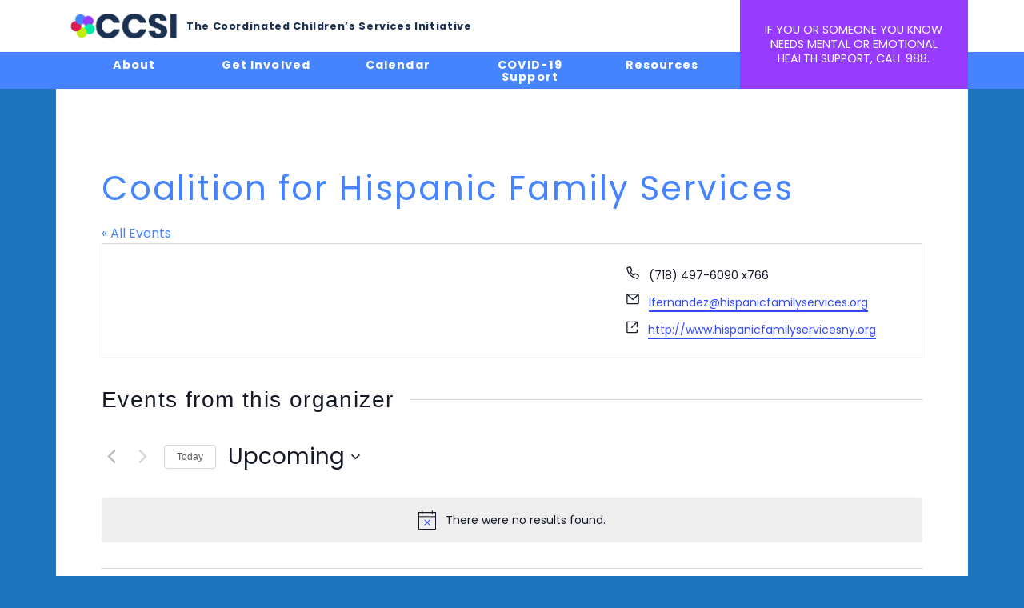

--- FILE ---
content_type: text/html; charset=UTF-8
request_url: https://ccsinyc.org/organizer/coalition-for-hispanic-family-services-2/
body_size: 25511
content:
<!DOCTYPE html>
<html lang="en-US">
<head>
	<meta charset="UTF-8">
	<meta http-equiv="X-UA-Compatible" content="IE=edge">
	<meta name="viewport" content="width=device-width, initial-scale=1, shrink-to-fit=no">
	<meta name="mobile-web-app-capable" content="yes">
	<meta name="apple-mobile-web-app-capable" content="yes">
	<meta name="apple-mobile-web-app-title" content="Coordinated Children’s Service Initiative - A community-based health initiative of MHA-NYC.">
	<link rel="profile" href="https://gmpg.org/xfn/11">
	<link rel="pingback" href="https://www.ccsinyc.org/xmlrpc.php">

	<title>Coalition for Hispanic Family Services &#8211; Coordinated Children’s Service Initiative</title>
<link rel='stylesheet' id='tribe-events-views-v2-bootstrap-datepicker-styles-css' href='https://www.ccsinyc.org/wp-content/plugins/the-events-calendar/vendor/bootstrap-datepicker/css/bootstrap-datepicker.standalone.min.css?ver=6.15.12.2' media='all' />
<link rel='stylesheet' id='tec-variables-skeleton-css' href='https://www.ccsinyc.org/wp-content/plugins/event-tickets/common/build/css/variables-skeleton.css?ver=6.10.0' media='all' />
<link rel='stylesheet' id='tribe-common-skeleton-style-css' href='https://www.ccsinyc.org/wp-content/plugins/event-tickets/common/build/css/common-skeleton.css?ver=6.10.0' media='all' />
<link rel='stylesheet' id='tribe-tooltipster-css-css' href='https://www.ccsinyc.org/wp-content/plugins/event-tickets/common/vendor/tooltipster/tooltipster.bundle.min.css?ver=6.10.0' media='all' />
<link rel='stylesheet' id='tribe-events-views-v2-skeleton-css' href='https://www.ccsinyc.org/wp-content/plugins/the-events-calendar/build/css/views-skeleton.css?ver=6.15.12.2' media='all' />
<link rel='stylesheet' id='tec-variables-full-css' href='https://www.ccsinyc.org/wp-content/plugins/event-tickets/common/build/css/variables-full.css?ver=6.10.0' media='all' />
<link rel='stylesheet' id='tribe-common-full-style-css' href='https://www.ccsinyc.org/wp-content/plugins/event-tickets/common/build/css/common-full.css?ver=6.10.0' media='all' />
<link rel='stylesheet' id='tribe-events-views-v2-full-css' href='https://www.ccsinyc.org/wp-content/plugins/the-events-calendar/build/css/views-full.css?ver=6.15.12.2' media='all' />
<link rel='stylesheet' id='tribe-events-views-v2-print-css' href='https://www.ccsinyc.org/wp-content/plugins/the-events-calendar/build/css/views-print.css?ver=6.15.12.2' media='print' />
<link rel='stylesheet' id='tribe-events-pro-views-v2-print-css' href='https://www.ccsinyc.org/wp-content/plugins/events-calendar-pro/build/css/views-print.css?ver=7.7.11' media='print' />
<meta name='robots' content='max-image-preview:large' />
	<style>img:is([sizes="auto" i], [sizes^="auto," i]) { contain-intrinsic-size: 3000px 1500px }</style>
	<link rel='dns-prefetch' href='//www.ccsinyc.org' />
<link rel="alternate" type="application/rss+xml" title="Coordinated Children’s Service Initiative &raquo; Feed" href="https://www.ccsinyc.org/feed/" />
<link rel="alternate" type="application/rss+xml" title="Coordinated Children’s Service Initiative &raquo; Comments Feed" href="https://www.ccsinyc.org/comments/feed/" />
<link rel="alternate" type="text/calendar" title="Coordinated Children’s Service Initiative &raquo; iCal Feed" href="https://www.ccsinyc.org/events/?ical=1" />
<script>
window._wpemojiSettings = {"baseUrl":"https:\/\/s.w.org\/images\/core\/emoji\/16.0.1\/72x72\/","ext":".png","svgUrl":"https:\/\/s.w.org\/images\/core\/emoji\/16.0.1\/svg\/","svgExt":".svg","source":{"concatemoji":"https:\/\/www.ccsinyc.org\/wp-includes\/js\/wp-emoji-release.min.js?ver=6.8.3"}};
/*! This file is auto-generated */
!function(s,n){var o,i,e;function c(e){try{var t={supportTests:e,timestamp:(new Date).valueOf()};sessionStorage.setItem(o,JSON.stringify(t))}catch(e){}}function p(e,t,n){e.clearRect(0,0,e.canvas.width,e.canvas.height),e.fillText(t,0,0);var t=new Uint32Array(e.getImageData(0,0,e.canvas.width,e.canvas.height).data),a=(e.clearRect(0,0,e.canvas.width,e.canvas.height),e.fillText(n,0,0),new Uint32Array(e.getImageData(0,0,e.canvas.width,e.canvas.height).data));return t.every(function(e,t){return e===a[t]})}function u(e,t){e.clearRect(0,0,e.canvas.width,e.canvas.height),e.fillText(t,0,0);for(var n=e.getImageData(16,16,1,1),a=0;a<n.data.length;a++)if(0!==n.data[a])return!1;return!0}function f(e,t,n,a){switch(t){case"flag":return n(e,"\ud83c\udff3\ufe0f\u200d\u26a7\ufe0f","\ud83c\udff3\ufe0f\u200b\u26a7\ufe0f")?!1:!n(e,"\ud83c\udde8\ud83c\uddf6","\ud83c\udde8\u200b\ud83c\uddf6")&&!n(e,"\ud83c\udff4\udb40\udc67\udb40\udc62\udb40\udc65\udb40\udc6e\udb40\udc67\udb40\udc7f","\ud83c\udff4\u200b\udb40\udc67\u200b\udb40\udc62\u200b\udb40\udc65\u200b\udb40\udc6e\u200b\udb40\udc67\u200b\udb40\udc7f");case"emoji":return!a(e,"\ud83e\udedf")}return!1}function g(e,t,n,a){var r="undefined"!=typeof WorkerGlobalScope&&self instanceof WorkerGlobalScope?new OffscreenCanvas(300,150):s.createElement("canvas"),o=r.getContext("2d",{willReadFrequently:!0}),i=(o.textBaseline="top",o.font="600 32px Arial",{});return e.forEach(function(e){i[e]=t(o,e,n,a)}),i}function t(e){var t=s.createElement("script");t.src=e,t.defer=!0,s.head.appendChild(t)}"undefined"!=typeof Promise&&(o="wpEmojiSettingsSupports",i=["flag","emoji"],n.supports={everything:!0,everythingExceptFlag:!0},e=new Promise(function(e){s.addEventListener("DOMContentLoaded",e,{once:!0})}),new Promise(function(t){var n=function(){try{var e=JSON.parse(sessionStorage.getItem(o));if("object"==typeof e&&"number"==typeof e.timestamp&&(new Date).valueOf()<e.timestamp+604800&&"object"==typeof e.supportTests)return e.supportTests}catch(e){}return null}();if(!n){if("undefined"!=typeof Worker&&"undefined"!=typeof OffscreenCanvas&&"undefined"!=typeof URL&&URL.createObjectURL&&"undefined"!=typeof Blob)try{var e="postMessage("+g.toString()+"("+[JSON.stringify(i),f.toString(),p.toString(),u.toString()].join(",")+"));",a=new Blob([e],{type:"text/javascript"}),r=new Worker(URL.createObjectURL(a),{name:"wpTestEmojiSupports"});return void(r.onmessage=function(e){c(n=e.data),r.terminate(),t(n)})}catch(e){}c(n=g(i,f,p,u))}t(n)}).then(function(e){for(var t in e)n.supports[t]=e[t],n.supports.everything=n.supports.everything&&n.supports[t],"flag"!==t&&(n.supports.everythingExceptFlag=n.supports.everythingExceptFlag&&n.supports[t]);n.supports.everythingExceptFlag=n.supports.everythingExceptFlag&&!n.supports.flag,n.DOMReady=!1,n.readyCallback=function(){n.DOMReady=!0}}).then(function(){return e}).then(function(){var e;n.supports.everything||(n.readyCallback(),(e=n.source||{}).concatemoji?t(e.concatemoji):e.wpemoji&&e.twemoji&&(t(e.twemoji),t(e.wpemoji)))}))}((window,document),window._wpemojiSettings);
</script>
<link rel='stylesheet' id='cattopage_wud_site_style-css' href='https://www.ccsinyc.org/wp-content/plugins/category-to-pages-wud/css/category-to-pages-wud.css' media='all' />
<link rel='stylesheet' id='cattopage_wud_img_style-css' href='https://www.ccsinyc.org/wp-content/plugins/category-to-pages-wud/css/jquery.ctp_wud.css' media='all' />
<link rel='stylesheet' id='tribe-events-virtual-skeleton-css' href='https://www.ccsinyc.org/wp-content/plugins/events-calendar-pro/build/css/events-virtual-skeleton.css?ver=7.7.11' media='all' />
<link rel='stylesheet' id='tribe-events-virtual-full-css' href='https://www.ccsinyc.org/wp-content/plugins/events-calendar-pro/build/css/events-virtual-full.css?ver=7.7.11' media='all' />
<link rel='stylesheet' id='tec-events-pro-single-css' href='https://www.ccsinyc.org/wp-content/plugins/events-calendar-pro/build/css/events-single.css?ver=7.7.11' media='all' />
<link rel='stylesheet' id='tribe-events-pro-mini-calendar-block-styles-css' href='https://www.ccsinyc.org/wp-content/plugins/events-calendar-pro/build/css/tribe-events-pro-mini-calendar-block.css?ver=7.7.11' media='all' />
<style id='wp-emoji-styles-inline-css'>

	img.wp-smiley, img.emoji {
		display: inline !important;
		border: none !important;
		box-shadow: none !important;
		height: 1em !important;
		width: 1em !important;
		margin: 0 0.07em !important;
		vertical-align: -0.1em !important;
		background: none !important;
		padding: 0 !important;
	}
</style>
<link rel='stylesheet' id='wp-block-library-css' href='https://www.ccsinyc.org/wp-includes/css/dist/block-library/style.min.css?ver=6.8.3' media='all' />
<style id='classic-theme-styles-inline-css'>
/*! This file is auto-generated */
.wp-block-button__link{color:#fff;background-color:#32373c;border-radius:9999px;box-shadow:none;text-decoration:none;padding:calc(.667em + 2px) calc(1.333em + 2px);font-size:1.125em}.wp-block-file__button{background:#32373c;color:#fff;text-decoration:none}
</style>
<link rel='stylesheet' id='color-palette-editor-css' href='https://www.ccsinyc.org/wp-content/plugins/color-palette/inc/../build/styles-editor.min.css?ver=1765322758' media='all' />
<style id='global-styles-inline-css'>
:root{--wp--preset--aspect-ratio--square: 1;--wp--preset--aspect-ratio--4-3: 4/3;--wp--preset--aspect-ratio--3-4: 3/4;--wp--preset--aspect-ratio--3-2: 3/2;--wp--preset--aspect-ratio--2-3: 2/3;--wp--preset--aspect-ratio--16-9: 16/9;--wp--preset--aspect-ratio--9-16: 9/16;--wp--preset--color--black: #000000;--wp--preset--color--cyan-bluish-gray: #abb8c3;--wp--preset--color--white: #fff;--wp--preset--color--pale-pink: #f78da7;--wp--preset--color--vivid-red: #cf2e2e;--wp--preset--color--luminous-vivid-orange: #ff6900;--wp--preset--color--luminous-vivid-amber: #fcb900;--wp--preset--color--light-green-cyan: #7bdcb5;--wp--preset--color--vivid-green-cyan: #00d084;--wp--preset--color--pale-cyan-blue: #8ed1fc;--wp--preset--color--vivid-cyan-blue: #0693e3;--wp--preset--color--vivid-purple: #9b51e0;--wp--preset--color--blue: #007bff;--wp--preset--color--indigo: #6610f2;--wp--preset--color--purple: #5533ff;--wp--preset--color--pink: #e83e8c;--wp--preset--color--red: #dc3545;--wp--preset--color--orange: #fd7e14;--wp--preset--color--yellow: #ffc107;--wp--preset--color--green: #28a745;--wp--preset--color--teal: #20c997;--wp--preset--color--cyan: #17a2b8;--wp--preset--color--gray: #6c757d;--wp--preset--color--gray-dark: #343a40;--wp--preset--gradient--vivid-cyan-blue-to-vivid-purple: linear-gradient(135deg,rgba(6,147,227,1) 0%,rgb(155,81,224) 100%);--wp--preset--gradient--light-green-cyan-to-vivid-green-cyan: linear-gradient(135deg,rgb(122,220,180) 0%,rgb(0,208,130) 100%);--wp--preset--gradient--luminous-vivid-amber-to-luminous-vivid-orange: linear-gradient(135deg,rgba(252,185,0,1) 0%,rgba(255,105,0,1) 100%);--wp--preset--gradient--luminous-vivid-orange-to-vivid-red: linear-gradient(135deg,rgba(255,105,0,1) 0%,rgb(207,46,46) 100%);--wp--preset--gradient--very-light-gray-to-cyan-bluish-gray: linear-gradient(135deg,rgb(238,238,238) 0%,rgb(169,184,195) 100%);--wp--preset--gradient--cool-to-warm-spectrum: linear-gradient(135deg,rgb(74,234,220) 0%,rgb(151,120,209) 20%,rgb(207,42,186) 40%,rgb(238,44,130) 60%,rgb(251,105,98) 80%,rgb(254,248,76) 100%);--wp--preset--gradient--blush-light-purple: linear-gradient(135deg,rgb(255,206,236) 0%,rgb(152,150,240) 100%);--wp--preset--gradient--blush-bordeaux: linear-gradient(135deg,rgb(254,205,165) 0%,rgb(254,45,45) 50%,rgb(107,0,62) 100%);--wp--preset--gradient--luminous-dusk: linear-gradient(135deg,rgb(255,203,112) 0%,rgb(199,81,192) 50%,rgb(65,88,208) 100%);--wp--preset--gradient--pale-ocean: linear-gradient(135deg,rgb(255,245,203) 0%,rgb(182,227,212) 50%,rgb(51,167,181) 100%);--wp--preset--gradient--electric-grass: linear-gradient(135deg,rgb(202,248,128) 0%,rgb(113,206,126) 100%);--wp--preset--gradient--midnight: linear-gradient(135deg,rgb(2,3,129) 0%,rgb(40,116,252) 100%);--wp--preset--font-size--small: 13px;--wp--preset--font-size--medium: 20px;--wp--preset--font-size--large: 36px;--wp--preset--font-size--x-large: 42px;--wp--preset--spacing--20: 0.44rem;--wp--preset--spacing--30: 0.67rem;--wp--preset--spacing--40: 1rem;--wp--preset--spacing--50: 1.5rem;--wp--preset--spacing--60: 2.25rem;--wp--preset--spacing--70: 3.38rem;--wp--preset--spacing--80: 5.06rem;--wp--preset--shadow--natural: 6px 6px 9px rgba(0, 0, 0, 0.2);--wp--preset--shadow--deep: 12px 12px 50px rgba(0, 0, 0, 0.4);--wp--preset--shadow--sharp: 6px 6px 0px rgba(0, 0, 0, 0.2);--wp--preset--shadow--outlined: 6px 6px 0px -3px rgba(255, 255, 255, 1), 6px 6px rgba(0, 0, 0, 1);--wp--preset--shadow--crisp: 6px 6px 0px rgba(0, 0, 0, 1);}:where(.is-layout-flex){gap: 0.5em;}:where(.is-layout-grid){gap: 0.5em;}body .is-layout-flex{display: flex;}.is-layout-flex{flex-wrap: wrap;align-items: center;}.is-layout-flex > :is(*, div){margin: 0;}body .is-layout-grid{display: grid;}.is-layout-grid > :is(*, div){margin: 0;}:where(.wp-block-columns.is-layout-flex){gap: 2em;}:where(.wp-block-columns.is-layout-grid){gap: 2em;}:where(.wp-block-post-template.is-layout-flex){gap: 1.25em;}:where(.wp-block-post-template.is-layout-grid){gap: 1.25em;}.has-black-color{color: var(--wp--preset--color--black) !important;}.has-cyan-bluish-gray-color{color: var(--wp--preset--color--cyan-bluish-gray) !important;}.has-white-color{color: var(--wp--preset--color--white) !important;}.has-pale-pink-color{color: var(--wp--preset--color--pale-pink) !important;}.has-vivid-red-color{color: var(--wp--preset--color--vivid-red) !important;}.has-luminous-vivid-orange-color{color: var(--wp--preset--color--luminous-vivid-orange) !important;}.has-luminous-vivid-amber-color{color: var(--wp--preset--color--luminous-vivid-amber) !important;}.has-light-green-cyan-color{color: var(--wp--preset--color--light-green-cyan) !important;}.has-vivid-green-cyan-color{color: var(--wp--preset--color--vivid-green-cyan) !important;}.has-pale-cyan-blue-color{color: var(--wp--preset--color--pale-cyan-blue) !important;}.has-vivid-cyan-blue-color{color: var(--wp--preset--color--vivid-cyan-blue) !important;}.has-vivid-purple-color{color: var(--wp--preset--color--vivid-purple) !important;}.has-black-background-color{background-color: var(--wp--preset--color--black) !important;}.has-cyan-bluish-gray-background-color{background-color: var(--wp--preset--color--cyan-bluish-gray) !important;}.has-white-background-color{background-color: var(--wp--preset--color--white) !important;}.has-pale-pink-background-color{background-color: var(--wp--preset--color--pale-pink) !important;}.has-vivid-red-background-color{background-color: var(--wp--preset--color--vivid-red) !important;}.has-luminous-vivid-orange-background-color{background-color: var(--wp--preset--color--luminous-vivid-orange) !important;}.has-luminous-vivid-amber-background-color{background-color: var(--wp--preset--color--luminous-vivid-amber) !important;}.has-light-green-cyan-background-color{background-color: var(--wp--preset--color--light-green-cyan) !important;}.has-vivid-green-cyan-background-color{background-color: var(--wp--preset--color--vivid-green-cyan) !important;}.has-pale-cyan-blue-background-color{background-color: var(--wp--preset--color--pale-cyan-blue) !important;}.has-vivid-cyan-blue-background-color{background-color: var(--wp--preset--color--vivid-cyan-blue) !important;}.has-vivid-purple-background-color{background-color: var(--wp--preset--color--vivid-purple) !important;}.has-black-border-color{border-color: var(--wp--preset--color--black) !important;}.has-cyan-bluish-gray-border-color{border-color: var(--wp--preset--color--cyan-bluish-gray) !important;}.has-white-border-color{border-color: var(--wp--preset--color--white) !important;}.has-pale-pink-border-color{border-color: var(--wp--preset--color--pale-pink) !important;}.has-vivid-red-border-color{border-color: var(--wp--preset--color--vivid-red) !important;}.has-luminous-vivid-orange-border-color{border-color: var(--wp--preset--color--luminous-vivid-orange) !important;}.has-luminous-vivid-amber-border-color{border-color: var(--wp--preset--color--luminous-vivid-amber) !important;}.has-light-green-cyan-border-color{border-color: var(--wp--preset--color--light-green-cyan) !important;}.has-vivid-green-cyan-border-color{border-color: var(--wp--preset--color--vivid-green-cyan) !important;}.has-pale-cyan-blue-border-color{border-color: var(--wp--preset--color--pale-cyan-blue) !important;}.has-vivid-cyan-blue-border-color{border-color: var(--wp--preset--color--vivid-cyan-blue) !important;}.has-vivid-purple-border-color{border-color: var(--wp--preset--color--vivid-purple) !important;}.has-vivid-cyan-blue-to-vivid-purple-gradient-background{background: var(--wp--preset--gradient--vivid-cyan-blue-to-vivid-purple) !important;}.has-light-green-cyan-to-vivid-green-cyan-gradient-background{background: var(--wp--preset--gradient--light-green-cyan-to-vivid-green-cyan) !important;}.has-luminous-vivid-amber-to-luminous-vivid-orange-gradient-background{background: var(--wp--preset--gradient--luminous-vivid-amber-to-luminous-vivid-orange) !important;}.has-luminous-vivid-orange-to-vivid-red-gradient-background{background: var(--wp--preset--gradient--luminous-vivid-orange-to-vivid-red) !important;}.has-very-light-gray-to-cyan-bluish-gray-gradient-background{background: var(--wp--preset--gradient--very-light-gray-to-cyan-bluish-gray) !important;}.has-cool-to-warm-spectrum-gradient-background{background: var(--wp--preset--gradient--cool-to-warm-spectrum) !important;}.has-blush-light-purple-gradient-background{background: var(--wp--preset--gradient--blush-light-purple) !important;}.has-blush-bordeaux-gradient-background{background: var(--wp--preset--gradient--blush-bordeaux) !important;}.has-luminous-dusk-gradient-background{background: var(--wp--preset--gradient--luminous-dusk) !important;}.has-pale-ocean-gradient-background{background: var(--wp--preset--gradient--pale-ocean) !important;}.has-electric-grass-gradient-background{background: var(--wp--preset--gradient--electric-grass) !important;}.has-midnight-gradient-background{background: var(--wp--preset--gradient--midnight) !important;}.has-small-font-size{font-size: var(--wp--preset--font-size--small) !important;}.has-medium-font-size{font-size: var(--wp--preset--font-size--medium) !important;}.has-large-font-size{font-size: var(--wp--preset--font-size--large) !important;}.has-x-large-font-size{font-size: var(--wp--preset--font-size--x-large) !important;}
:where(.wp-block-post-template.is-layout-flex){gap: 1.25em;}:where(.wp-block-post-template.is-layout-grid){gap: 1.25em;}
:where(.wp-block-columns.is-layout-flex){gap: 2em;}:where(.wp-block-columns.is-layout-grid){gap: 2em;}
:root :where(.wp-block-pullquote){font-size: 1.5em;line-height: 1.6;}
</style>
<link rel='stylesheet' id='color-palette-frontend-css' href='https://www.ccsinyc.org/wp-content/plugins/color-palette/inc/../build/styles-frontend.min.css?ver=1765322758' media='all' />
<link rel='stylesheet' id='contact-form-7-css' href='https://www.ccsinyc.org/wp-content/plugins/contact-form-7/includes/css/styles.css?ver=6.1.4' media='all' />
<link rel='stylesheet' id='wpdm-fonticon-css' href='https://www.ccsinyc.org/wp-content/plugins/download-manager/assets/wpdm-iconfont/css/wpdm-icons.css?ver=6.8.3' media='all' />
<link rel='stylesheet' id='wpdm-front-css' href='https://www.ccsinyc.org/wp-content/plugins/download-manager/assets/css/front.min.css?ver=6.8.3' media='all' />
<link rel='stylesheet' id='ce_responsive-css' href='https://www.ccsinyc.org/wp-content/plugins/simple-embed-code/css/video-container.min.css?ver=2.5.1' media='all' />
<link rel='stylesheet' id='SFSIPLUSmainCss-css' href='https://www.ccsinyc.org/wp-content/plugins/ultimate-social-media-plus/css/sfsi-style.css?ver=3.7.1' media='all' />
<link rel='stylesheet' id='widgetopts-styles-css' href='https://www.ccsinyc.org/wp-content/plugins/widget-options/assets/css/widget-options.css?ver=4.1.3' media='all' />
<link rel='stylesheet' id='wpdm-button-templates-css' href='https://www.ccsinyc.org/wp-content/plugins/wpdm-button-templates/buttons.css?ver=6.8.3' media='all' />
<link rel='stylesheet' id='child-understrap-styles-css' href='https://www.ccsinyc.org/wp-content/themes/ccsiV2/css/child-theme.min.css?ver=0.5.0' media='all' />
<link rel='stylesheet' id='parent-style-css' href='https://www.ccsinyc.org/wp-content/themes/understrap/style.css?ver=6.8.3' media='all' />
<link rel='stylesheet' id='child-style-css' href='https://www.ccsinyc.org/wp-content/themes/ccsiV2/style.css?ver=0.5.0' media='all' />
<link rel='stylesheet' id='bsf-Defaults-css' href='https://www.ccsinyc.org/wp-content/uploads/smile_fonts/Defaults/Defaults.css?ver=3.19.11' media='all' />
<script src="https://www.ccsinyc.org/wp-includes/js/jquery/jquery.min.js?ver=3.7.1" id="jquery-core-js"></script>
<script src="https://www.ccsinyc.org/wp-includes/js/jquery/jquery-migrate.min.js?ver=3.4.1" id="jquery-migrate-js"></script>
<script src="https://www.ccsinyc.org/wp-content/plugins/event-tickets/common/build/js/tribe-common.js?ver=9c44e11f3503a33e9540" id="tribe-common-js"></script>
<script src="https://www.ccsinyc.org/wp-content/plugins/the-events-calendar/build/js/views/breakpoints.js?ver=4208de2df2852e0b91ec" id="tribe-events-views-v2-breakpoints-js"></script>
<script src="https://www.ccsinyc.org/wp-includes/js/dist/vendor/react.min.js?ver=18.3.1.1" id="react-js"></script>
<script src="https://www.ccsinyc.org/wp-includes/js/dist/vendor/react-jsx-runtime.min.js?ver=18.3.1" id="react-jsx-runtime-js"></script>
<script src="https://www.ccsinyc.org/wp-includes/js/dist/autop.min.js?ver=9fb50649848277dd318d" id="wp-autop-js"></script>
<script src="https://www.ccsinyc.org/wp-includes/js/dist/vendor/wp-polyfill.min.js?ver=3.15.0" id="wp-polyfill-js"></script>
<script src="https://www.ccsinyc.org/wp-includes/js/dist/blob.min.js?ver=9113eed771d446f4a556" id="wp-blob-js"></script>
<script src="https://www.ccsinyc.org/wp-includes/js/dist/block-serialization-default-parser.min.js?ver=14d44daebf663d05d330" id="wp-block-serialization-default-parser-js"></script>
<script src="https://www.ccsinyc.org/wp-includes/js/dist/hooks.min.js?ver=4d63a3d491d11ffd8ac6" id="wp-hooks-js"></script>
<script src="https://www.ccsinyc.org/wp-includes/js/dist/deprecated.min.js?ver=e1f84915c5e8ae38964c" id="wp-deprecated-js"></script>
<script src="https://www.ccsinyc.org/wp-includes/js/dist/dom.min.js?ver=80bd57c84b45cf04f4ce" id="wp-dom-js"></script>
<script src="https://www.ccsinyc.org/wp-includes/js/dist/vendor/react-dom.min.js?ver=18.3.1.1" id="react-dom-js"></script>
<script src="https://www.ccsinyc.org/wp-includes/js/dist/escape-html.min.js?ver=6561a406d2d232a6fbd2" id="wp-escape-html-js"></script>
<script src="https://www.ccsinyc.org/wp-includes/js/dist/element.min.js?ver=a4eeeadd23c0d7ab1d2d" id="wp-element-js"></script>
<script src="https://www.ccsinyc.org/wp-includes/js/dist/is-shallow-equal.min.js?ver=e0f9f1d78d83f5196979" id="wp-is-shallow-equal-js"></script>
<script src="https://www.ccsinyc.org/wp-includes/js/dist/i18n.min.js?ver=5e580eb46a90c2b997e6" id="wp-i18n-js"></script>
<script id="wp-i18n-js-after">
wp.i18n.setLocaleData( { 'text direction\u0004ltr': [ 'ltr' ] } );
</script>
<script src="https://www.ccsinyc.org/wp-includes/js/dist/keycodes.min.js?ver=034ff647a54b018581d3" id="wp-keycodes-js"></script>
<script src="https://www.ccsinyc.org/wp-includes/js/dist/priority-queue.min.js?ver=9c21c957c7e50ffdbf48" id="wp-priority-queue-js"></script>
<script src="https://www.ccsinyc.org/wp-includes/js/dist/compose.min.js?ver=84bcf832a5c99203f3db" id="wp-compose-js"></script>
<script src="https://www.ccsinyc.org/wp-includes/js/dist/private-apis.min.js?ver=0f8478f1ba7e0eea562b" id="wp-private-apis-js"></script>
<script src="https://www.ccsinyc.org/wp-includes/js/dist/redux-routine.min.js?ver=8bb92d45458b29590f53" id="wp-redux-routine-js"></script>
<script src="https://www.ccsinyc.org/wp-includes/js/dist/data.min.js?ver=fe6c4835cd00e12493c3" id="wp-data-js"></script>
<script id="wp-data-js-after">
( function() {
	var userId = 0;
	var storageKey = "WP_DATA_USER_" + userId;
	wp.data
		.use( wp.data.plugins.persistence, { storageKey: storageKey } );
} )();
</script>
<script src="https://www.ccsinyc.org/wp-includes/js/dist/html-entities.min.js?ver=2cd3358363e0675638fb" id="wp-html-entities-js"></script>
<script src="https://www.ccsinyc.org/wp-includes/js/dist/dom-ready.min.js?ver=f77871ff7694fffea381" id="wp-dom-ready-js"></script>
<script src="https://www.ccsinyc.org/wp-includes/js/dist/a11y.min.js?ver=3156534cc54473497e14" id="wp-a11y-js"></script>
<script src="https://www.ccsinyc.org/wp-includes/js/dist/rich-text.min.js?ver=74178fc8c4d67d66f1a8" id="wp-rich-text-js"></script>
<script src="https://www.ccsinyc.org/wp-includes/js/dist/shortcode.min.js?ver=b7747eee0efafd2f0c3b" id="wp-shortcode-js"></script>
<script src="https://www.ccsinyc.org/wp-includes/js/dist/warning.min.js?ver=ed7c8b0940914f4fe44b" id="wp-warning-js"></script>
<script src="https://www.ccsinyc.org/wp-includes/js/dist/blocks.min.js?ver=84530c06a3c62815b497" id="wp-blocks-js"></script>
<script src="https://www.ccsinyc.org/wp-includes/js/dist/url.min.js?ver=c2964167dfe2477c14ea" id="wp-url-js"></script>
<script src="https://www.ccsinyc.org/wp-includes/js/dist/api-fetch.min.js?ver=3623a576c78df404ff20" id="wp-api-fetch-js"></script>
<script id="wp-api-fetch-js-after">
wp.apiFetch.use( wp.apiFetch.createRootURLMiddleware( "https://www.ccsinyc.org/wp-json/" ) );
wp.apiFetch.nonceMiddleware = wp.apiFetch.createNonceMiddleware( "8957748316" );
wp.apiFetch.use( wp.apiFetch.nonceMiddleware );
wp.apiFetch.use( wp.apiFetch.mediaUploadMiddleware );
wp.apiFetch.nonceEndpoint = "https://www.ccsinyc.org/wp-admin/admin-ajax.php?action=rest-nonce";
</script>
<script src="https://www.ccsinyc.org/wp-includes/js/dist/vendor/moment.min.js?ver=2.30.1" id="moment-js"></script>
<script id="moment-js-after">
moment.updateLocale( 'en_US', {"months":["January","February","March","April","May","June","July","August","September","October","November","December"],"monthsShort":["Jan","Feb","Mar","Apr","May","Jun","Jul","Aug","Sep","Oct","Nov","Dec"],"weekdays":["Sunday","Monday","Tuesday","Wednesday","Thursday","Friday","Saturday"],"weekdaysShort":["Sun","Mon","Tue","Wed","Thu","Fri","Sat"],"week":{"dow":0},"longDateFormat":{"LT":"g:i a","LTS":null,"L":null,"LL":"F j, Y","LLL":"F j, Y g:i a","LLLL":null}} );
</script>
<script src="https://www.ccsinyc.org/wp-includes/js/dist/date.min.js?ver=85ff222add187a4e358f" id="wp-date-js"></script>
<script id="wp-date-js-after">
wp.date.setSettings( {"l10n":{"locale":"en_US","months":["January","February","March","April","May","June","July","August","September","October","November","December"],"monthsShort":["Jan","Feb","Mar","Apr","May","Jun","Jul","Aug","Sep","Oct","Nov","Dec"],"weekdays":["Sunday","Monday","Tuesday","Wednesday","Thursday","Friday","Saturday"],"weekdaysShort":["Sun","Mon","Tue","Wed","Thu","Fri","Sat"],"meridiem":{"am":"am","pm":"pm","AM":"AM","PM":"PM"},"relative":{"future":"%s from now","past":"%s ago","s":"a second","ss":"%d seconds","m":"a minute","mm":"%d minutes","h":"an hour","hh":"%d hours","d":"a day","dd":"%d days","M":"a month","MM":"%d months","y":"a year","yy":"%d years"},"startOfWeek":0},"formats":{"time":"g:i a","date":"F j, Y","datetime":"F j, Y g:i a","datetimeAbbreviated":"M j, Y g:i a"},"timezone":{"offset":-5,"offsetFormatted":"-5","string":"America\/New_York","abbr":"EST"}} );
</script>
<script src="https://www.ccsinyc.org/wp-includes/js/dist/primitives.min.js?ver=aef2543ab60c8c9bb609" id="wp-primitives-js"></script>
<script src="https://www.ccsinyc.org/wp-includes/js/dist/components.min.js?ver=865f2ec3b5f5195705e0" id="wp-components-js"></script>
<script src="https://www.ccsinyc.org/wp-includes/js/dist/keyboard-shortcuts.min.js?ver=32686e58e84193ce808b" id="wp-keyboard-shortcuts-js"></script>
<script src="https://www.ccsinyc.org/wp-includes/js/dist/commands.min.js?ver=14ee29ad1743be844b11" id="wp-commands-js"></script>
<script src="https://www.ccsinyc.org/wp-includes/js/dist/notices.min.js?ver=673a68a7ac2f556ed50b" id="wp-notices-js"></script>
<script src="https://www.ccsinyc.org/wp-includes/js/dist/preferences-persistence.min.js?ver=9307a8c9e3254140a223" id="wp-preferences-persistence-js"></script>
<script src="https://www.ccsinyc.org/wp-includes/js/dist/preferences.min.js?ver=4aa23582b858c882a887" id="wp-preferences-js"></script>
<script id="wp-preferences-js-after">
( function() {
				var serverData = false;
				var userId = "0";
				var persistenceLayer = wp.preferencesPersistence.__unstableCreatePersistenceLayer( serverData, userId );
				var preferencesStore = wp.preferences.store;
				wp.data.dispatch( preferencesStore ).setPersistenceLayer( persistenceLayer );
			} ) ();
</script>
<script src="https://www.ccsinyc.org/wp-includes/js/dist/style-engine.min.js?ver=08cc10e9532531e22456" id="wp-style-engine-js"></script>
<script src="https://www.ccsinyc.org/wp-includes/js/dist/token-list.min.js?ver=3b5f5dcfde830ecef24f" id="wp-token-list-js"></script>
<script src="https://www.ccsinyc.org/wp-includes/js/dist/block-editor.min.js?ver=b3b0b55b35e04df52f7c" id="wp-block-editor-js"></script>
<script src="https://www.ccsinyc.org/wp-includes/js/dist/core-data.min.js?ver=64479bc080c558e99158" id="wp-core-data-js"></script>
<script src="https://www.ccsinyc.org/wp-includes/js/dist/media-utils.min.js?ver=c3dd622ad8417c2d4474" id="wp-media-utils-js"></script>
<script src="https://www.ccsinyc.org/wp-includes/js/dist/patterns.min.js?ver=6497476653868ae9d711" id="wp-patterns-js"></script>
<script src="https://www.ccsinyc.org/wp-includes/js/dist/plugins.min.js?ver=20303a2de19246c83e5a" id="wp-plugins-js"></script>
<script src="https://www.ccsinyc.org/wp-includes/js/dist/server-side-render.min.js?ver=345a014347e34be995f0" id="wp-server-side-render-js"></script>
<script src="https://www.ccsinyc.org/wp-includes/js/dist/viewport.min.js?ver=829c9a30d366e1e5054c" id="wp-viewport-js"></script>
<script src="https://www.ccsinyc.org/wp-includes/js/dist/wordcount.min.js?ver=55d8c2bf3dc99e7ea5ec" id="wp-wordcount-js"></script>
<script src="https://www.ccsinyc.org/wp-includes/js/dist/editor.min.js?ver=e143f7bc0f4773342f31" id="wp-editor-js"></script>
<script id="wp-editor-js-after">
Object.assign( window.wp.editor, window.wp.oldEditor );
</script>
<script src="https://www.ccsinyc.org/wp-content/plugins/color-palette/inc/../build/color-palette.min.js?ver=1765322757" id="color-palette-editor-js"></script>
<script src="https://www.ccsinyc.org/wp-content/plugins/color-palette/inc/../build/color-palette-frontend.min.js?ver=1765322757" id="color-palette-frontend-js"></script>
<script src="https://www.ccsinyc.org/wp-content/plugins/download-manager/assets/js/wpdm.min.js?ver=6.8.3" id="wpdm-frontend-js-js"></script>
<script id="wpdm-frontjs-js-extra">
var wpdm_url = {"home":"https:\/\/www.ccsinyc.org\/","site":"https:\/\/www.ccsinyc.org\/","ajax":"https:\/\/www.ccsinyc.org\/wp-admin\/admin-ajax.php"};
var wpdm_js = {"spinner":"<i class=\"wpdm-icon wpdm-sun wpdm-spin\"><\/i>","client_id":"f29dc8d126ad167c4a219a180117cc41"};
var wpdm_strings = {"pass_var":"Password Verified!","pass_var_q":"Please click following button to start download.","start_dl":"Start Download"};
</script>
<script src="https://www.ccsinyc.org/wp-content/plugins/download-manager/assets/js/front.min.js?ver=3.3.32" id="wpdm-frontjs-js"></script>
<script src="https://www.ccsinyc.org/wp-content/themes/understrap/js/popper.min.js?ver=6.8.3" id="popper-scripts-js"></script>
<link rel="https://api.w.org/" href="https://www.ccsinyc.org/wp-json/" /><link rel="alternate" title="JSON" type="application/json" href="https://www.ccsinyc.org/wp-json/wp/v2/tribe_organizer/1533" /><link rel="EditURI" type="application/rsd+xml" title="RSD" href="https://www.ccsinyc.org/xmlrpc.php?rsd" />
<link rel="canonical" href="https://www.ccsinyc.org/organizer/coalition-for-hispanic-family-services-2/" />
<link rel='shortlink' href='https://www.ccsinyc.org/?p=1533' />
<link rel="alternate" title="oEmbed (JSON)" type="application/json+oembed" href="https://www.ccsinyc.org/wp-json/oembed/1.0/embed?url=https%3A%2F%2Fwww.ccsinyc.org%2Forganizer%2Fcoalition-for-hispanic-family-services-2%2F" />
<link rel="alternate" title="oEmbed (XML)" type="text/xml+oembed" href="https://www.ccsinyc.org/wp-json/oembed/1.0/embed?url=https%3A%2F%2Fwww.ccsinyc.org%2Forganizer%2Fcoalition-for-hispanic-family-services-2%2F&#038;format=xml" />
<meta name = "viewport" content = "user-scalable=no, width=device-width">
<meta name="apple-mobile-web-app-capable" content="yes" />	<script>
		window.addEventListener("sfsi_plus_functions_loaded", function() {
			var body = document.getElementsByTagName('body')[0];
			// console.log(body);
			body.classList.add("sfsi_plus_3.53");
		})
		// window.addEventListener('sfsi_plus_functions_loaded',function(e) {
		// 	jQuery("body").addClass("sfsi_plus_3.53")
		// });
		jQuery(document).ready(function(e) {
			jQuery("body").addClass("sfsi_plus_3.53")
		});

		function sfsi_plus_processfurther(ref) {
			var feed_id = '[base64]';
			var feedtype = 8;
			var email = jQuery(ref).find('input[name="email"]').val();
			var filter = /^(([^<>()[\]\\.,;:\s@\"]+(\.[^<>()[\]\\.,;:\s@\"]+)*)|(\".+\"))@((\[[0-9]{1,3}\.[0-9]{1,3}\.[0-9]{1,3}\.[0-9]{1,3}\])|(([a-zA-Z\-0-9]+\.)+[a-zA-Z]{2,}))$/;
			if ((email != "Enter your email") && (filter.test(email))) {
				if (feedtype == "8") {
					var url = "https://api.follow.it/subscription-form/" + feed_id + "/" + feedtype;
					window.open(url, "popupwindow", "scrollbars=yes,width=1080,height=760");
					return true;
				}
			} else {
				alert("Please enter email address");
				jQuery(ref).find('input[name="email"]').focus();
				return false;
			}
		}
	</script>
	<style>
		.sfsi_plus_subscribe_Popinner {
			width: 100% !important;
			height: auto !important;
			border: 1px solid #b5b5b5 !important;
			padding: 18px 0px !important;
			background-color: #ffffff !important;
		}

		.sfsi_plus_subscribe_Popinner form {
			margin: 0 20px !important;
		}

		.sfsi_plus_subscribe_Popinner h5 {
			font-family: Helvetica,Arial,sans-serif !important;

			font-weight: bold !important;
			color: #000000 !important;
			font-size: 16px !important;
			text-align: center !important;
			margin: 0 0 10px !important;
			padding: 0 !important;
		}

		.sfsi_plus_subscription_form_field {
			margin: 5px 0 !important;
			width: 100% !important;
			display: inline-flex;
			display: -webkit-inline-flex;
		}

		.sfsi_plus_subscription_form_field input {
			width: 100% !important;
			padding: 10px 0px !important;
		}

		.sfsi_plus_subscribe_Popinner input[type=email] {
			font-family: Helvetica,Arial,sans-serif !important;

			font-style: normal !important;
			color:  !important;
			font-size: 14px !important;
			text-align: center !important;
		}

		.sfsi_plus_subscribe_Popinner input[type=email]::-webkit-input-placeholder {
			font-family: Helvetica,Arial,sans-serif !important;

			font-style: normal !important;
			color:  !important;
			font-size: 14px !important;
			text-align: center !important;
		}

		.sfsi_plus_subscribe_Popinner input[type=email]:-moz-placeholder {
			/* Firefox 18- */
			font-family: Helvetica,Arial,sans-serif !important;

			font-style: normal !important;
			color:  !important;
			font-size: 14px !important;
			text-align: center !important;
		}

		.sfsi_plus_subscribe_Popinner input[type=email]::-moz-placeholder {
			/* Firefox 19+ */
			font-family: Helvetica,Arial,sans-serif !important;

			font-style: normal !important;
			color:  !important;
			font-size: 14px !important;
			text-align: center !important;
		}

		.sfsi_plus_subscribe_Popinner input[type=email]:-ms-input-placeholder {
			font-family: Helvetica,Arial,sans-serif !important;

			font-style: normal !important;
			color:  !important;
			font-size: 14px !important;
			text-align: center !important;
		}

		.sfsi_plus_subscribe_Popinner input[type=submit] {
			font-family: Helvetica,Arial,sans-serif !important;

			font-weight: bold !important;
			color: #000000 !important;
			font-size: 16px !important;
			text-align: center !important;
			background-color: #dedede !important;
		}
	</style>
	<meta name="follow.[base64]" content="6rbAPeSfgXU82D3pReAf"/> <meta name="viewport" content="width=device-width, initial-scale=1"><meta name="et-api-version" content="v1"><meta name="et-api-origin" content="https://www.ccsinyc.org"><link rel="https://theeventscalendar.com/" href="https://www.ccsinyc.org/wp-json/tribe/tickets/v1/" /><meta name="tec-api-version" content="v1"><meta name="tec-api-origin" content="https://www.ccsinyc.org"><link rel="alternate" href="https://www.ccsinyc.org/wp-json/tribe/events/v1/" /><meta name="mobile-web-app-capable" content="yes">
<meta name="apple-mobile-web-app-capable" content="yes">
<meta name="apple-mobile-web-app-title" content="Coordinated Children’s Service Initiative - A community-based health initiative of MHA-NYC.">
<meta name="generator" content="Powered by WPBakery Page Builder - drag and drop page builder for WordPress."/>
<style id="custom-background-css">
body.custom-background { background-color: #1e73be; }
</style>
	<meta name="generator" content="Powered by Slider Revolution 6.5.21 - responsive, Mobile-Friendly Slider Plugin for WordPress with comfortable drag and drop interface." />
<link rel="icon" href="https://www.ccsinyc.org/wp-content/uploads/2018/07/logo-ccsi-icon-color.png" sizes="32x32" />
<link rel="icon" href="https://www.ccsinyc.org/wp-content/uploads/2018/07/logo-ccsi-icon-color.png" sizes="192x192" />
<link rel="apple-touch-icon" href="https://www.ccsinyc.org/wp-content/uploads/2018/07/logo-ccsi-icon-color.png" />
<meta name="msapplication-TileImage" content="https://www.ccsinyc.org/wp-content/uploads/2018/07/logo-ccsi-icon-color.png" />
<script>function setREVStartSize(e){
			//window.requestAnimationFrame(function() {
				window.RSIW = window.RSIW===undefined ? window.innerWidth : window.RSIW;
				window.RSIH = window.RSIH===undefined ? window.innerHeight : window.RSIH;
				try {
					var pw = document.getElementById(e.c).parentNode.offsetWidth,
						newh;
					pw = pw===0 || isNaN(pw) ? window.RSIW : pw;
					e.tabw = e.tabw===undefined ? 0 : parseInt(e.tabw);
					e.thumbw = e.thumbw===undefined ? 0 : parseInt(e.thumbw);
					e.tabh = e.tabh===undefined ? 0 : parseInt(e.tabh);
					e.thumbh = e.thumbh===undefined ? 0 : parseInt(e.thumbh);
					e.tabhide = e.tabhide===undefined ? 0 : parseInt(e.tabhide);
					e.thumbhide = e.thumbhide===undefined ? 0 : parseInt(e.thumbhide);
					e.mh = e.mh===undefined || e.mh=="" || e.mh==="auto" ? 0 : parseInt(e.mh,0);
					if(e.layout==="fullscreen" || e.l==="fullscreen")
						newh = Math.max(e.mh,window.RSIH);
					else{
						e.gw = Array.isArray(e.gw) ? e.gw : [e.gw];
						for (var i in e.rl) if (e.gw[i]===undefined || e.gw[i]===0) e.gw[i] = e.gw[i-1];
						e.gh = e.el===undefined || e.el==="" || (Array.isArray(e.el) && e.el.length==0)? e.gh : e.el;
						e.gh = Array.isArray(e.gh) ? e.gh : [e.gh];
						for (var i in e.rl) if (e.gh[i]===undefined || e.gh[i]===0) e.gh[i] = e.gh[i-1];
											
						var nl = new Array(e.rl.length),
							ix = 0,
							sl;
						e.tabw = e.tabhide>=pw ? 0 : e.tabw;
						e.thumbw = e.thumbhide>=pw ? 0 : e.thumbw;
						e.tabh = e.tabhide>=pw ? 0 : e.tabh;
						e.thumbh = e.thumbhide>=pw ? 0 : e.thumbh;
						for (var i in e.rl) nl[i] = e.rl[i]<window.RSIW ? 0 : e.rl[i];
						sl = nl[0];
						for (var i in nl) if (sl>nl[i] && nl[i]>0) { sl = nl[i]; ix=i;}
						var m = pw>(e.gw[ix]+e.tabw+e.thumbw) ? 1 : (pw-(e.tabw+e.thumbw)) / (e.gw[ix]);
						newh =  (e.gh[ix] * m) + (e.tabh + e.thumbh);
					}
					var el = document.getElementById(e.c);
					if (el!==null && el) el.style.height = newh+"px";
					el = document.getElementById(e.c+"_wrapper");
					if (el!==null && el) {
						el.style.height = newh+"px";
						el.style.display = "block";
					}
				} catch(e){
					console.log("Failure at Presize of Slider:" + e)
				}
			//});
		  };</script>
		<style id="wp-custom-css">
			/** Author: Shane Lukas **/

/** Last update: December 10, 2019 **/

/** QUICK FIX **/

#home-event .tribe-mini-calendar-event .list-info h2 {
	padding-right: 0!important;
}

/** UNIVERSAL **/

html,
body {
	overflow-x: hidden;
}

body {
	background: rgba(255, 255, 255, 1);
}

.* {
	-webkit-transition: all 600ms cubic-bezier(0.645, 0.045, 0.355, 1);
	transition: all 600ms cubic-bezier(0.645, 0.045, 0.355, 1);
}

* {
	font-family: 'Poppins', sans-serif;
}

p,
h2,
h4,
h6 {
	font-family: 'Poppins', sans-serif;
	font-weight: 400;
	letter-spacing: .05em;
}

h2,
h4,
h6 {
	color: rgba(5, 62, 82, 1);
}

h1,
h3,
h5 {
	font-family: 'Poppins', sans-serif;
	font-weight: 400;
	letter-spacing: .05em;
	color: rgba(70, 132, 255, 1);
}

a:link,
a:visited {
	color: rgba(70, 132, 255, 1);
	text-decoration: none;
}

a:hover,
a:active {
	color: rgba(221, 27, 82, 1);
}

#content {
	background: #ffffff;
}

.wrapper {
	padding: 0;
}

.col-md-8.content-area,
.col-md-4.widget-area {
	padding: 40px;
}

.home .col-md-8.content-area {
	padding: 0;
}

.cta-button:link, .cta-button:visited  {
	background: rgba(70, 132, 255, 1);
	text-transform: uppercase;
	letter-spacing: .05em;
	color: rgba(255, 255, 255, 1)!important;
	padding: .75em 2em!important;
	font-size: .8em;
	margin-left: 0;
	margin-right: 0;
	margin-top: .5em;
    display: inline-block;
    font-weight: bold;
}

.cta-button:hover {
		background: rgba(221, 27, 82, 1);
}

/** JQUERY FIX **/

.collapse.in {
	display: block;
}

/** TOPBAR **/

#wrapper-topbar nav {
	background: rgba(255, 255, 255, 1);
	padding-bottom: 1em;
	padding-top: 1em;
}

.topbar-content div {
	display: inline;
}

.topbar-logo img {
	width: 140px;
	margin-right: .5em;
}

.topbar-text>div {
	color: rgba(27, 49, 81, 1);
	font-weight: bold;
	font-size: .8em;
	letter-spacing: .05em;
}

/** NAVBAR-MAIN **/

.navbar-main {
	background: rgba(255, 255, 255, 1);
	padding: 5px 0 0;
}

.navbar-main a:link,
.navbar-main a:visited {
	font-family: Poppins, sans-serif;
	color: #ffffff;
	letter-spacing: .07em;
	position: relative;
}

.navbar-main a:hover {
	color: rgba(70, 132, 255, 1);
}

.navbar-nav .nav-link {
	font-weight: bold;
}

.navbar-nav .nav-link:hover {
	color: rgba(182, 205, 255, 1);
}

.navbar-main .navbar-nav {
	width: 100%;
	/** padding-top: .25em; **/
}

.navbar-main>.container>.row {
	width: 110%;
}

.dropdown-item {
	white-space: inherit;
	padding: .1em;
  margin: .5em 0;
  line-height: 1.25em;
}

/** NAVBAR-CALLOUT **/

.main-nav-callout {
	background: rgba(150, 59, 255, 1);
	color: #ffffff;
	padding-left: 1em;
	padding-right: 1em;
	padding-top: .5em;
	padding-bottom: .5em;
	font-size: .8em;
}

.main-nav-callout>div {
	display: table;
}

.main-nav-callout>div>div {
	font-family: Poppins, sans-serif;
	text-transform: uppercase;
	display: table-cell;
	height: 100%;
	vertical-align: middle;
	text-align: center;
	line-height: 1.25em;
}

.main-nav-callout>div>div>a {
	color: rgba(244, 244, 244, 1);
	letter-spacing: normal!important;
	font-size: 1em!important;
}

.main-nav-callout>div>div>a:hover {
	color: rgba(0, 51, 73, 1);
}

/** FOOTER NAV **/

#wrapper-footer-full {
	background: rgba(70, 132, 255, 1);
	text-align: center;
}

#menu-footer-nav {
	padding-left: 0;
	list-style: none;
	margin-bottom: 0;
	display: table;
	width: 100%;
}

#menu-footer-nav li {
	display: inline-block;
	display: table-cell;
	width: 20%;
	line-height: 3em;
	letter-spacing: .05em;
	font-size: 1em;
}

#menu-footer-nav li a:link,
#menu-footer-nav li a:visited {
	color: rgba(255, 255, 255, 1);
}

#menu-footer-nav li a:active,
#menu-footer-nav li a:hover {
	color: rgba(244, 244, 244, 1);
}

#wrapper-footer-top {
	background: rgba(70, 132, 255, 1);
  text-align: center;
	display: none;
}

#wrapper-footer-top .menu-footer-nav-container {
	width: 100%;
	font-weight: bold;
}

#wrapper-footer-mid {
	background: rgba(0, 51, 73, 1);
	padding: 1em 0;
}

.footer-mid .row div {
	display: inline;
}

.footer-logo {
	width: 160px;
}

.footer-logo-text {
	width: calc(100% - 160px);
	padding-left: 1em;
	color: rgba(255, 255, 255, 1);
	font-size: .75em;
}

.footer-logo-text a {
	color: rgba(182, 205, 255, 1);
}

.footer-logo-text h4 {
	font-size: 1.2em;
	color: rgba(244, 244, 244, 1);
	margin-bottom: .25em;
}

#wrapper-footer-btm {
	text-align: center;
	padding: 1em 0 .5em 0;
	background: rgba(244, 244, 244, 1);
}

#wrapper-footer-btm .widget_nav_menu,
#wrapper-footer-btm .widget_polylang {
	width: 100%;
}

#menu-copyright-menu,
#wrapper-footer-btm .widget_polylang ul {
	list-style: none;
	padding-left: 0;
}

#menu-copyright-menu li,
#wrapper-footer-btm .widget_polylang ul li {
	display: inline-block;
	margin: 0 10px;
	font-size: .8em;
}

/** HOME **/

.page-home #content {
	/** background: rgba(5,62,82,1); **/
}

.page-home header {
	display: none;
}

.page-home #primary {
	/** background: rgba(5,62,82,1); **/
}

/** HOME EVENT **/

#home-event {
	background: rgba(27, 49, 81, 1);
	padding: .5em 0 0 0;
	font-family: Poppins, sans-serif;
	color: rgba(255, 255, 255, 1);
}

#home-event .tribe-mini-calendar-event {
	border-bottom: none;
	margin-bottom: 0;
	padding-bottom: 0;
}

#home-event .widgettitle {
	text-transform: uppercase;
	color: rgba(255, 255, 255, 1);
	letter-spacing: .1em;
	font-weight: 400;
	font-size: 1em;
	margin-top: .25em;
}

#home-event .tribe-mini-calendar-event .list-info h2 {
	padding-left: 20px;
	padding-right: 20px;
	font-size: 1.5em;
}

#home-event .tribe-events-title>a:link,
#home-event .tribe-events-title>a:visited {
	font-size: 1.75em;
	line-height: 1.25em;
	font-weight: 400;
	color: rgba(60, 170, 255, 1);
}

#home-event .tribe-mini-calendar-event .tribe-events-duration {
	font-size: 1.25em;
	letter-spacing: .05em;
}

#home-event .tribe-events-widget-link a {
	font-weight: 400;
}

#home-event .tribe-events-adv-list-widget .tribe-event-featured {
	padding-bottom: 0;
	padding-top: 0;
	margin-top: 6px;
}

#home-event .row {
	text-align: center;
}

#home-event .event-content {
	width: 100%;
}

#home-event .tribe-list-widget {
	list-style: none;
	padding-left: 0;
	margin-top: .5em;
	margin-bottom: .5em;
}

#home-event .tribe-list-widget li,
#home-event .tribe-list-widget h4,
#home-event .tribe-list-widget .tribe-event-duration,
#home-event .tribe-list-widget li:before {
	background: none;
}

#home-event .tribe-list-widget li {
	margin-bottom: .5em;
}

#home-event .tribe-list-widget li:before {
	content: 'Upcoming Event: ';
	text-transform: uppercase;
	color: rgba(255, 255, 255, 1);
	font-size: 1.25em;
}

#home-event .tribe-list-widget h4 {
	font-size: 2em;
	letter-spacing: 0;
	font-weight: bold;
	margin-top: 0;
}

#home-event .tribe-list-widget li a {
	color: rgba(255, 255, 255, 1);
	font-weight: normal;
}

#home-event .tribe-list-widget .tribe-event-image>a>img {
	margin-top: .35em;
	margin-bottom: .35em;
}

.tribe-events-list-widget .tribe-event-featured .tribe-event-duration span {
	color: rgba(255, 255, 255, 1);
	font-size: 1.25em;
}

.tribe-list-widget .tribe-clearfix:after {
	content: none;
}

.tribe-events-widget-link {
	margin-bottom: 1em;
	padding: 1em;
}

.tribe-events-widget-link>a {
	background: rgba(70, 132, 255, 1);
	padding: .5em 1em;
	margin: 1em;
	text-transform: uppercase;
	font-weight: 700;
	color: rgba(255, 255, 255, 1);
}

.tribe-events-widget-link a:hover {
	background: rgba(221, 27, 82, 1);
	color: rgba(255, 255, 255, 1);
}

/** HOME LISTING **/

.home-listing-header {
	text-transform: uppercase;
}

.home-listing-subhed {
	color: rgba(255, 255, 255, 1);
	text-align: center;
	font-size: .9em;
	line-height: 1.25em;
	width: 90%;
	margin: 0 auto 1em;
}

.page-home .site-main h2 {
	padding: 1em 0 .5em;
	font-size: 1.5em;
	color: rgba(255, 255, 255, 1);
}

.page-home .site-main h2 a {
	color: rgba(0, 51, 73, 1);
	font-weight: 800;
	letter-spacing: .02em;
	text-transform:none;
}

h3.content-families a {
	color: rgba(193, 237, 12, 1)!important;
}

.home-listing-block:hover h3.content-families a {
	color: rgba(255, 255, 255, 1)!important;
}

.btn-standard.content-families a {
	background-color: rgba(193, 237, 12, 1)!important;
}

.btn-standard.content-families:hover a {
	background-color: rgba(255, 255, 255, 1)!important;
}

h3.content-youth a {
	color: rgba(0, 235, 170, 1)!important;
}

.home-listing-block:hover h3.content-youth a {
	color: rgba(255, 255, 255, 1)!important;
}

.btn-standard.content-youth a {
	background-color: rgba(0, 235, 170, 1)!important;
}

.btn-standard.content-youth:hover a {
	background-color: rgba(255, 255, 255, 1)!important;
}

h3.content-providers a {
	color: rgba(197, 162, 248, 1)!important;
}

.home-listing-block:hover h3.content-providers a {
	color: rgba(255, 255, 255, 1)!important;
}

.btn-standard.content-providers a {
	background-color: rgba(197, 162, 248, 1)!important;
}

.btn-standard.content-providers:hover a {
	background-color: rgba(255, 255, 255, 1)!important;
}

.home-listing-block {
	width: 90%;
	margin: 0 auto;
	padding: 1em;
	background: rgba(0, 51, 73, 1);
}

.home-listing-block:hover {
	background: rgba(221, 27, 82, 1);
}

.home-listing-block h3,
.home-listing-block h3 a {
	color: rgba(244, 244, 244, 1);
	font-size: 22px;
	margin-bottom: 0;
}

.home-listing-img {
	left: -30px;
	position: absolute;
	height: 150px;
	width: 150px;
	top: calc(50%);
}

.home-listing-text {
	color: rgba(255, 255, 255, 1);
	margin-bottom: .5em;
}

.home-listing-btn {
	margin-bottom: 0;
}

.btn-standard>a {
	background: rgba(244, 244, 244, 1)
	!important;
	border: 1px solid #053E52!important;
	text-transform: uppercase;
	letter-spacing: .05em;
	color: rgba(5, 62, 82, 1)!important;
	padding: .75em 3em!important;
	font-weight: bold;
}

.btn-standard a:hover {
	background: rgba(255, 255, 255, 1)!important;
}

.home-resource-btn {
	margin-top: .5em;
	margin-bottom: .45em;
	padding-bottom: 2em;
	border-bottom: 1px solid rgba(0, 51, 73, 1);
	font-size: 1.25em;
	border-top: 1px solid rgba(0, 51, 73, 1);
	padding-top: 2em;
}

/** HOME EVENTS WIDGET **/

#home-event .list-date {
	display: none;
}

#home-event .tribe-mini-calendar-event .list-info {
	width: 100%;
}

/** HOME SIDEBAR **/

#sidebar-events .tribe-mini-calendar-event .list-date {
	display: none;
}

.page-home .widget-area {
	padding: 0 2em 0;
}

.widgettitle,
.widget-title {
	text-transform: uppercase;
	margin-top: 1em;
	color: rgba(70, 132, 255, 1);
	letter-spacing: .1em;
	font-size: 1.25em;
	font-weight: 600;
	line-height: 1.15em;
	padding-top: 1em;
	border-top: 1px solid #efefef;
}

.tribe-events-adv-list-widget .widgettitle, .sidebar-action-block .widget-title {
	border: none;
	padding-top: 0;
}

.tribe-events-widget-link {
	padding: .5em 0;
}

.tribe-events-list-widget h3 {
	border-top: 1px solid #efefef;
	padding-top: .75em;
}

.tribe-events-widget-link a {
	background: rgba(70, 132, 255, 1);
	text-transform: uppercase;
	letter-spacing: .05em;
	color: rgba(255, 255, 255, 1);
	padding: .75em 2em!important;
	font-size: .8em;
	margin-left: 0;
	margin-right: 0;
}

.btn-standard a:hover,
.tribe-events-widget-link a:hover {
	background: rgba(221, 27, 82, 1)!important;
	color: rgba(255, 255, 255, 1);
}

.tribe-events-list-widget ol,
.tribe-events-widget ol {
	padding-left: 0;
	list-style: none;
}

.tribe-events-list-widget .tribe-event-featured .tribe-event-title a:link,
.tribe-events-list-widget .tribe-event-featured .tribe-event-title a:visited {
	color: rgba(70, 132, 255, 1);
}

/** PAGE TEMPLATES **/

.page header {
	display: none;
}

.page-about-hdr .wpb_wrapper h1 {
	font-weight: 800;
}

.upb_bg_overlay_pattern {
	opacity: 0!important;
}

.upb_bg_overlay {
	background-color: rgba(36, 148, 255, .3)!important;
}

.page-about .entry-content>.vc_row>.wpb_column>.vc_column-inner {
	padding: 3em 3.5em;
}

/** SIDEBAR MAIN **/

.sidebar-action-block {
	background-color: rgba(5, 62, 82, 1);
	border: 1px solid rgba(70, 132, 255, 1);
	padding: 1em 1.5em 0;
	margin-bottom: 1em;
}

.sidebar-action-block h3 {
	text-transform: uppercase;
	color: #ffffff;
	font-size: .9em;
	margin-bottom: 1em;
}

.tribe-events-list-widget .tribe-event-featured {
	background: none;
}

/** EVENTS PAGE **/

.post-type-archive-tribe_events .content-area {
	padding-top: 40px;
	padding-bottom: 40px;
}

.tribe_community_edit h1 {
	padding-top: 1em;
	padding-bottom: 1em;
}

.tribe_community_edit .tribe-button.submit, .tribe_community_list .tribe-button.submit {
	background: rgba(70, 132, 255, 1);
}

.tribe-events-category-coc > h3 > a, .tribe-events-category-bbc > h3 > a, .tribe-events-category-yac > h3 > a, .tribe-events-category-ccsi > h3 > a  {
	position: relative;
	padding-left: 16px;
}

.tribe-events-category-coc > h3 > a:before, .tribe-events-category-bbc > h3 > a:before, .tribe-events-category-yac > h3 > a:before, .tribe-events-category-ccsi > h3 > a:before {
	content:'';
	display:block;
	width: 14px;
	height: 14px;
	/* background-image: url('/wp-content/assets/img/logo-ccsi-icon-color.png'); */
	background-image: url('/wp-content/uploads/2018/07/logo-ccsi-icon-color.png');
	background-size: contain;
	position: absolute;
	top: 4px;
	left: 0;
}

.tribe-events-category-coc > h3 > a:link {
	color: #963bff; /** PURPLE **/
}

.tribe-events-category-bbc > h3 > a:link {
	color: #dd1b52; /** RED **/
	color: #963bff; /** PURPLE **/
}

.tribe-events-category-yac > h3 > a:link {
	color: #00ebaa; /** AQUA **/
	color: #963bff; /** PURPLE **/
}

/** EVENTS SUBMISSION FORM **/

/** NOTE: THIS MAKES IT SO THAT TAGS AND CATEGORIES ARE NOT SHOWN **/

.tribe-community-events .tribe-section.tribe-section-taxonomy {
	display: none;
}

.tribe_community_edit .tribe-button.submit:hover, .tribe_community_list .tribe-button.submit:hover {
	background: rgba(221, 27, 82, 1);
}

/** EVENTS TOOLTIP **/

.recurring-info-tooltip, .tribe-events-calendar .tribe-events-tooltip, .tribe-events-shortcode.view-week .tribe-events-tooltip, .tribe-events-week .tribe-events-tooltip {
	    padding: 10% 10% 0;
	border: 3px solid #666;
}

.recurring-info-tooltip h3, .tribe-events-calendar .tribe-events-tooltip h3, .tribe-events-shortcode.view-week .tribe-events-tooltip h3, .tribe-events-week .tribe-events-tooltip h3 {
	font-size: 1.5em;
}

.recurring-info-tooltip .tribe-event-duration, .tribe-events-calendar .tribe-events-tooltip .tribe-event-duration, .tribe-events-shortcode.view-week .tribe-events-tooltip .tribe-event-duration, .tribe-events-week .tribe-events-tooltip .tribe-event-duration {
	font-weight: bold;
  font-size: 1.25em;
  padding-bottom: .5em;
}

.tribe-events-tooltip:not(.tribe-event-featured) .tribe-events-event-thumb {
	padding: 5px 10px 5px 0;
}

/** RESOURCES **/

.resources-button-row .vc_btn3-color-grey {
	color: rgba(255,255,255,1)!important;
}

.resources-button-row a.vc_btn3-color-grey:hover {
	background: rgba(221, 27, 82, 1)!important;
}

.resources-button-row .button-resources-general .vc_btn3-color-grey {
	background: rgba(70, 132, 255, 1);
}

.resources-button-row .button-resources-hotlines .vc_btn3-color-grey {
	background: rgba(150, 59, 255, 1);
}

.resources-button-row .button-resources-safety .vc_btn3-color-grey {
	background: rgba(142, 155, 66, 1);
}

.resources-button-row .button-resources-regional .vc_btn3-color-grey {
	background: rgba(16, 168, 120, 1);
}

.resources-button-row .button-resources-documents .vc_btn3-color-grey {
	background: rgba(27,49,81,1);
}



/** MOBILE + TABLET - SIZE UP TO 480PX ONLY **/

@media only screen and (max-width: 480px) {}

@media only screen and (min-width: 480px) {}

@media only screen and (max-width: 768px) {
	/** NAVBAR MOBILE **/
	#main-nav-callout-desktop>div>div {
		font-size: .75em;
	}
	#main-menu>li>.nav-link {
		padding: 1em!important;
		border-top: 1px solid rgba(70, 132, 255, 1);
	}
	.dropdown-toggle::after {
		position: absolute;
		right: 22px;
		top: 50%;
	}
	.show .dropdown-toggle::after {
		border-bottom: .3em solid rgba(244, 244, 244, 1);
		border-right: .3em solid transparent;
		border-top: 0;
		border-left: .3em solid transparent;
		-webkit-transition: width 1s;
		/* Safari */
		transition: width 1s;
	}
	.navbar-brand {
		margin-right: 5px;
	}
	.navbar-brand .img-fluid {
		max-width: 125px;
		padding-left: 25px;
		margin-right: .25em;
		padding-bottom: .25em;
	}
	.navbar-brand-subhed {
		display: inline-block;
		width: 150px;
		font-size: 12px;
		line-height: 1.25em;
		color: rgba(27, 49, 81, 1);
		padding-top: 5px;
	}
	.navbar-toggler {
		position: absolute;
		right: 0;
		top: 8px;
		background: transparent;
		border: none;
	}
	.navbar-toggler-icon {
		font-family: FontAwesome, sans-serif;
		font-size: 1.5em;
		width: 1em;
		height: 1em;
		color: rgba(27, 49, 81, 1);
	}
	.navbar-collapse {
		background: rgba(27, 49, 81, 1);
	}
	.collapsed .navbar-toggler-icon:before {
		content: "\f0c9";
		color: rgba(27, 49, 81, 1);
	}
	.navbar-toggler-icon:before {
		content: "\f00d";
		color: rgba(221, 27, 82, 1);
	}
	.dropdown-menu {
		border: 0;
		padding-left: 2em;
		padding-right: 1em;
		font-size: .9em;
		margin-top: 0;
		margin-top: -10px;
		padding-top: 0;
		background-color: transparent;
	}
	/** HOME PAGE **/
	#home-event .tribe-list-widget li:before {
		width: 100%;
	}
	.home-listing-text,
	.home-listing-btn,
	#home-sidebar {
		display: none;
	}
	.home-listing-header {
		text-align: center!important;
		padding-bottom: 0;
	}
}

@media only screen and (min-width: 768px) {
	#page-wrapper {
		/** background-image: url('/wp-content/assets/img/bg-pattern-vertical.png');
		background-repeat: repeat-y;
		background-size: contain; **/
	}
	.page-home #content {
		/** background: rgba(255,255,255,1); **/
	}
	/** NAV BAR **/
	.custom-logo-link {
		display: none;
	}
	.navbar-main {
		background: rgba(70, 132, 255, 1);
	}
	.navbar-nav>li {
		width: 25%;
		text-align: center;
	}
	.navbar-expand-md .navbar-nav .nav-link {
		padding-top: .25em;
		padding-bottom: .5em;
	}
	.navbar-main a:link,
	.navbar-main a:visited {
		font-size: .9em;
	}
	.main-nav-callout {
		margin-top: -70px;
	}
	.main-nav-callout>div {
		height: 100%;
	}
	.navbar-nav>li>.dropdown-menu {
		background: rgba(0, 51, 73, .9);
		border-radius: 0;
		width: 100%;
	}
	.dropdown:hover .dropdown-menu {
		display: block;
		margin: 0;
		padding: .7em;
		top: 100%;
	}
	.dropdown:hover .dropdown-menu:before {
		content: '';
		display: block;
		position: absolute;
		width: 70%;
		height: 5px;
		background: rgba(255, 255, 255, 1);
		top: -5px;
		left: 15%;
	}
	.dropdown:hover>a {
		color: rgba(244, 244, 244, 1);
	}
	.dropdown-toggle::after {
		content: none;
	}
	.dropdown:hover .dropdown-menu li {
		color: rgba(255, 255, 255, 1);
	}
	.dropdown:hover .dropdown-menu li:hover a {
		color: rgba(70, 132, 255, 1);
	}
	.dropdown-menu.show {
		display: none;
	}
	
	/** FOOTER **/
	
	#wrapper-footer-top {
		display: block;
	}
	
	/** HOMEPAGE **/
	.home-listing-block {
		margin: 0 2em 0 0;
		width: 100%;
		position: relative;
	}
	#home-event {
		background: rgba(221, 27, 82, 1);
	}
	#home-event .tribe-mini-calendar-event .list-info h2 {
		padding: 0;
	}
	#home-event .tribe-mini-calendar-event .list-info {
		text-align: center;
	}
	#home-event .tribe-event-image,
	#home-event .tribe-events-widget-link, #home-event .tribe-events-adv-list-widget .widgettitle
		{
		display: none;
	}
	#home-event .tribe-events-adv-list-widget,
	#home-event .tribe-list-widget h2,
	#home-event .tribe-list-widget .tribe-event-duration,
	#home-event h2.tribe-events-title,
	#home-event .tribe-mini-calendar-event .tribe-events-duration {
		display: inline;
	}
	
		#home-event h2.tribe-events-title:before {
		content: 'UPCOMING EVENT:';
		display: inline;
		font-weight: normal;
		color: rgba(255, 255, 255, 1);
		font-size: 14px;
	}
	
	#home-event h2.tribe-events-title:after {
		content: ' on ';
		display: inline;
		font-weight: normal;
		color: rgba(255, 255, 255, 1);
		font-size: 16px;
	}
	#home-event h2.tribe-events-title>a:link,
	#home-event h2.tribe-events-title>a:visited {
		font-size: 16px;
		color: rgba(255, 255, 255, 1);
	}
	
	#home-event h2.tribe-events-title>a:hover {
		text-decoration: underline;
	}
	#home-event {
		padding: .5em 0;
		background: rgba(221, 27, 82, 1);
	}
	.home-listing-header {
		padding: .5em 0 0;
	}
	.page-home .site-main:before {
		z-index: 0;
		content: '';
		display: block;
		position: absolute;
		width: 600px;
		height: 600px;
		background: #efefef;
		border-radius: 50%;
		top: calc(50% - 300px);
		left: calc(50% - 300px);
	}
	.home-listing-subhed,
	.home-resource-btn {
		display: none;
	}
	.tribe-events-widget-link {
		background: rgba(255, 255, 255, .4);
		margin-bottom: 0;
		padding: 0;
		margin-top: 1.25em;
	}
	/** HOME SLIDER **/
	.home-slider-text:hover h3 {
		color: rgba(255, 255, 255, 1);
	}
	.home-slider-text:after {
		content: '';
		display: block;
		height: 50px;
		width: 50px;
		/* background-image: url(/wp-content/assets/img/arrows-ccsi-darkaqua-512x512.png); */
		background-image: url(/wp-content/uploads/2018/07/arrows-ccsi-darkaqua-512x512.png);
		background-repeat: no-repeat;
		background-size: contain;
		right: 20px;
		top: calc(50% - 25px);
		position: absolute;
	}
	.home-slider-text:hover:after {
		/* background-image: url(/wp-content/assets/img/arrows-ccsi-white-512x512.png); */
		background-image: url(/wp-content/uploads/2020/02/arrows-ccsi-white-512x512-1.png);
		-webkit-transition: all 600ms cubic-bezier(0.645, 0.045, 0.355, 1);
		transition: all 600ms cubic-bezier(0.645, 0.045, 0.355, 1);
		right: 10px;
	}
	/** SIDEBAR EVENT **/
}

@media only screen and (min-width: 768px) and (max-width: 1280px) {
	.tribe-events-widget-link a {
		padding: .75em 1em!important;
		font-size: 11px!important;
		margin-right: 0;
	}
}

@media only screen and (min-width: 1024px) {
	.main-nav-callout {
		font-size: .9em;
		-webkit-transition: all 600ms cubic-bezier(0.645, 0.045, 0.355, 1);
		transition: all 600ms cubic-bezier(0.645, 0.045, 0.355, 1);
	}
	#sidebar-events .tribe-mini-calendar-event .list-date {
		display: inline;
	}
	#sidebar-events .tribe-events-adv-list-widget .list-info {
		width: 80%;
		margin-left: 15px;
	}
}

@media only screen and (min-width: 1280px) {}

@media only screen and (min-width:769px) {
	.vc-row-translate>.vc-row-translate-wrapper {
		padding-top: 10em!important;
		padding-bottom: 10em!important;
	}
	.page-about-hdr .wpb_wrapper h1 {
		font-size: 5em;
	}
	.dropdown:hover .dropdown-menu {
		display: block;
	}
	.dropdown-submenu {
		position: relative !important;
	}
	.dropdown-submenu>.dropdown-menu {
		top: 0 !important;
		left: 100% !important;
		margin-top: -6px !important;
		margin-left: -1px !important;
		border-radius: 0 !important;
	}
	.dropdown-submenu:hover>.dropdown-menu {
		display: block !important;
	}
	.dropdown-submenu>a:after {
		display: block;
		content: "\f105";
		font-family: 'FontAwesome';
		margin-top: -18px;
		right: 15px;
		position: absolute;
		font-weight: 300;
	}
}		</style>
		<noscript><style> .wpb_animate_when_almost_visible { opacity: 1; }</style></noscript><meta name="generator" content="WordPress Download Manager 3.3.32" />
                <style>
        /* WPDM Link Template Styles */        </style>
                <style>

            :root {
                --color-primary: #4a8eff;
                --color-primary-rgb: 74, 142, 255;
                --color-primary-hover: #5998ff;
                --color-primary-active: #3281ff;
                --clr-sec: #6c757d;
                --clr-sec-rgb: 108, 117, 125;
                --clr-sec-hover: #6c757d;
                --clr-sec-active: #6c757d;
                --color-secondary: #6c757d;
                --color-secondary-rgb: 108, 117, 125;
                --color-secondary-hover: #6c757d;
                --color-secondary-active: #6c757d;
                --color-success: #018e11;
                --color-success-rgb: 1, 142, 17;
                --color-success-hover: #0aad01;
                --color-success-active: #0c8c01;
                --color-info: #2CA8FF;
                --color-info-rgb: 44, 168, 255;
                --color-info-hover: #2CA8FF;
                --color-info-active: #2CA8FF;
                --color-warning: #FFB236;
                --color-warning-rgb: 255, 178, 54;
                --color-warning-hover: #FFB236;
                --color-warning-active: #FFB236;
                --color-danger: #ff5062;
                --color-danger-rgb: 255, 80, 98;
                --color-danger-hover: #ff5062;
                --color-danger-active: #ff5062;
                --color-green: #30b570;
                --color-blue: #0073ff;
                --color-purple: #8557D3;
                --color-red: #ff5062;
                --color-muted: rgba(69, 89, 122, 0.6);
                --wpdm-font: "Sen", -apple-system, BlinkMacSystemFont, "Segoe UI", Roboto, Helvetica, Arial, sans-serif, "Apple Color Emoji", "Segoe UI Emoji", "Segoe UI Symbol";
            }

            .wpdm-download-link.btn.btn-primary {
                border-radius: 4px;
            }


        </style>
        	<link href="https://fonts.googleapis.com/css?family=Poppins:400,400i,700,700i" rel="stylesheet">
	<link rel="stylesheet" href="https://maxcdn.bootstrapcdn.com/font-awesome/4.6.3/css/font-awesome.min.css" />
	<link rel="stylesheet" id="custom-css" href="/wp-content/themes/ccsiV2/style.css" type="text/css" media="all">
</head>

	<!-- Google tag (gtag.js) - VIBRANT - START -->
	<script async src="https://www.googletagmanager.com/gtag/js?id=G-ZTG7BC8XHH"></script>
	<script>
	window.dataLayer = window.dataLayer || [];
	function gtag(){dataLayer.push(arguments);}
	gtag('js', new Date());

	gtag('config', 'G-ZTG7BC8XHH');
	</script>
	<!-- End Google tag - VIBRANT - END -->

<body class="wp-singular tribe_organizer-template-default single single-tribe_organizer postid-1533 custom-background wp-custom-logo wp-embed-responsive wp-theme-understrap wp-child-theme-ccsiV2 sfsi_plus_actvite_theme_thin tribe-no-js understrap-has-sidebar wpb-js-composer js-comp-ver-6.10.0 vc_responsive tribe-theme-understrap">

<div class="hfeed site" id="page">
	
		<!-- ******************* top-bar ******************* -->

	<div id="wrapper-topbar" class="d-none d-sm-none d-md-block" itemscope itemtype="https://schema.org/WebSite">
		<nav class="navbar navbar-expand-md">
			<div class="container">
				<div class="row">
					<div class="topbar-content">

						<div class="col-sm-9">

							<div id="media_image-4" class="topbar-widget topbar-logo widget widget_media_image"><a href="https://www.ccsinyc.org/"><img width="597" height="142" src="https://www.ccsinyc.org/wp-content/uploads/2018/07/logo-ccsi-color.png" class="image wp-image-455  attachment-full size-full" alt="The Coordinated Children’s Services Initiative" style="max-width: 100%; height: auto;" decoding="async" fetchpriority="high" /></a></div><div id="custom_html-5" class="widget_text topbar-widget topbar-text widget widget_custom_html"><div class="textwidget custom-html-widget">The Coordinated Children’s Services Initiative</div></div>
						</div>
					</div>
				</div>
			</div>
		</nav>
</div>

	<!-- ******************* The Navbar Area ******************* -->
	<div id="wrapper-navbar" itemscope itemtype="https://schema.org/WebSite">

		<a class="skip-link screen-reader-text sr-only" href="#content">Skip to content</a>

		<nav class="navbar navbar-main navbar-expand-md">

					<div class="container" >
		
					<!-- Your site title as branding in the menu -->
									
				<div class="row">

							<a href="https://www.ccsinyc.org/" class="navbar-brand custom-logo-link" rel="home"><img width="597" height="142" src="https://www.ccsinyc.org/wp-content/uploads/2018/07/logo-ccsi-color.png" class="img-fluid" alt="The Coordinated Children’s Services Initiative" decoding="async" /></a>				<!-- end custom logo -->
				
				<div class="navbar-brand-subhed d-md-none">The Coordinated Children’s Services Initiative</div>

				<button class="navbar-toggler collapsed" type="button" data-toggle="collapse" data-target="#navbarSupportedContent" aria-controls="navbarSupportedContent" aria-expanded="false" aria-label="Toggle navigation">
					<span class="navbar-toggler-icon"></span>
				</button>

				<!-- The WordPress Menu goes here -->
				<div id="navbarSupportedContent" class="collapse navbar-collapse col-xs-12 col-md-9"><ul id="main-menu" class="navbar-nav"><li itemscope="itemscope" itemtype="https://www.schema.org/SiteNavigationElement" id="menu-item-276" class="menu-item menu-item-type-post_type menu-item-object-page menu-item-has-children dropdown menu-item-276 nav-item"><a title="About" href="#" data-toggle="dropdown" data-bs-toggle="dropdown" aria-haspopup="true" aria-expanded="false" class="dropdown-toggle nav-link" id="menu-item-dropdown-276">About</a>
<ul class="dropdown-menu" aria-labelledby="menu-item-dropdown-276" >
	<li itemscope="itemscope" itemtype="https://www.schema.org/SiteNavigationElement" id="menu-item-156" class="menu-item menu-item-type-post_type menu-item-object-page menu-item-156 nav-item"><a title="About CCSI" href="https://www.ccsinyc.org/about/" class="dropdown-item">About CCSI</a></li>
	<li itemscope="itemscope" itemtype="https://www.schema.org/SiteNavigationElement" id="menu-item-277" class="menu-item menu-item-type-post_type menu-item-object-page menu-item-277 nav-item"><a title="Borough Based Councils" href="https://www.ccsinyc.org/about/bbc/" class="dropdown-item">Borough Based Councils</a></li>
	<li itemscope="itemscope" itemtype="https://www.schema.org/SiteNavigationElement" id="menu-item-337" class="menu-item menu-item-type-post_type menu-item-object-page menu-item-337 nav-item"><a title="Citywide Oversight Committee" href="https://www.ccsinyc.org/about/coc/" class="dropdown-item">Citywide Oversight Committee</a></li>
	<li itemscope="itemscope" itemtype="https://www.schema.org/SiteNavigationElement" id="menu-item-340" class="menu-item menu-item-type-post_type menu-item-object-page menu-item-340 nav-item"><a title="Our Partners" href="https://www.ccsinyc.org/about/partners/" class="dropdown-item">Our Partners</a></li>
	<li itemscope="itemscope" itemtype="https://www.schema.org/SiteNavigationElement" id="menu-item-347" class="menu-item menu-item-type-post_type menu-item-object-page menu-item-347 nav-item"><a title="Our Impact" href="https://www.ccsinyc.org/about/our-impact/" class="dropdown-item">Our Impact</a></li>
</ul>
</li>
<li itemscope="itemscope" itemtype="https://www.schema.org/SiteNavigationElement" id="menu-item-367" class="menu-item menu-item-type-post_type menu-item-object-page menu-item-has-children dropdown menu-item-367 nav-item"><a title="Get Involved" href="#" data-toggle="dropdown" data-bs-toggle="dropdown" aria-haspopup="true" aria-expanded="false" class="dropdown-toggle nav-link" id="menu-item-dropdown-367">Get Involved</a>
<ul class="dropdown-menu" aria-labelledby="menu-item-dropdown-367" >
	<li itemscope="itemscope" itemtype="https://www.schema.org/SiteNavigationElement" id="menu-item-152" class="menu-item menu-item-type-post_type menu-item-object-page menu-item-152 nav-item"><a title="For Parents and Family Members" href="https://www.ccsinyc.org/get-involved/for-parents-and-family-members/" class="dropdown-item">For Parents and Family Members</a></li>
	<li itemscope="itemscope" itemtype="https://www.schema.org/SiteNavigationElement" id="menu-item-271" class="menu-item menu-item-type-post_type menu-item-object-page menu-item-271 nav-item"><a title="For Youth and Young Adults" href="https://www.ccsinyc.org/get-involved/for-youth/" class="dropdown-item">For Youth and Young Adults</a></li>
	<li itemscope="itemscope" itemtype="https://www.schema.org/SiteNavigationElement" id="menu-item-270" class="menu-item menu-item-type-post_type menu-item-object-page menu-item-270 nav-item"><a title="For Service Providers" href="https://www.ccsinyc.org/get-involved/for-providers/" class="dropdown-item">For Service Providers</a></li>
	<li itemscope="itemscope" itemtype="https://www.schema.org/SiteNavigationElement" id="menu-item-298" class="menu-item menu-item-type-post_type menu-item-object-page menu-item-298 nav-item"><a title="For All" href="https://www.ccsinyc.org/get-involved/" class="dropdown-item">For All</a></li>
</ul>
</li>
<li itemscope="itemscope" itemtype="https://www.schema.org/SiteNavigationElement" id="menu-item-73" class="menu-item menu-item-type-custom menu-item-object-custom menu-item-73 nav-item"><a title="Calendar" href="/events" class="nav-link">Calendar</a></li>
<li itemscope="itemscope" itemtype="https://www.schema.org/SiteNavigationElement" id="menu-item-2263" class="menu-item menu-item-type-post_type menu-item-object-page menu-item-2263 nav-item"><a title="COVID-19 Support" href="https://www.ccsinyc.org/covid-19/" class="nav-link">COVID-19 Support</a></li>
<li itemscope="itemscope" itemtype="https://www.schema.org/SiteNavigationElement" id="menu-item-72" class="menu-item menu-item-type-post_type menu-item-object-page menu-item-72 nav-item"><a title="Resources" href="https://www.ccsinyc.org/resources/" class="nav-link">Resources</a></li>
</ul></div>					
					<div id="main-nav-callout-desktop" class="main-nav-callout d-none d-sm-none d-md-block col-md-3" itemscope itemtype="https://schema.org/WebSite">
								<div id="custom_html-6" class="widget_text widget widget_custom_html"><div class="textwidget custom-html-widget">If you or someone you know needs mental or emotional health support, call <a href="tel:8886929355" alt="Phone for NYC Well">988</a>.</div></div>		
				</div><!-- #wrapper-callout end -->
				
						</div><!-- .container -->
						
							
				</div><!-- #wrapper-callout end -->
			
				</div><!--row-->

		</nav><!-- .site-navigation -->

	</div><!-- #wrapper-navbar end -->



<div class="wrapper" id="full-width-page-wrapper">

	<div class="container" id="content">

		<div class="row">

			<div class="col-md-12 content-area" id="primary">

				<main class="site-main" id="main" role="main">

					
<article class="post-0 page type-page status-publish hentry" id="post-0">

	
	<div class="entry-content">

		<div
	 class="tribe-common tribe-events tribe-events-view tribe-events-view--organizer tribe-events-view--list tribe-events-pro" 	data-js="tribe-events-view"
	data-view-rest-url="https://www.ccsinyc.org/wp-json/tribe/views/v2/html"
	data-view-rest-method="GET"
	data-view-manage-url="1"
				data-view-breakpoint-pointer="88fc8bad-4619-40c0-97ac-4f42610d4f0c"
	 role="main">
	<section class="tribe-common-l-container tribe-events-l-container">
		<div
	class="tribe-events-view-loader tribe-common-a11y-hidden"
	role="alert"
	aria-live="polite"
>
	<span class="tribe-events-view-loader__text tribe-common-a11y-visual-hide">
		0 events found.	</span>
	<div class="tribe-events-view-loader__dots tribe-common-c-loader">
		<svg
	 class="tribe-common-c-svgicon tribe-common-c-svgicon--dot tribe-common-c-loader__dot tribe-common-c-loader__dot--first" 	aria-hidden="true"
	viewBox="0 0 15 15"
	xmlns="http://www.w3.org/2000/svg"
>
	<circle cx="7.5" cy="7.5" r="7.5"/>
</svg>
		<svg
	 class="tribe-common-c-svgicon tribe-common-c-svgicon--dot tribe-common-c-loader__dot tribe-common-c-loader__dot--second" 	aria-hidden="true"
	viewBox="0 0 15 15"
	xmlns="http://www.w3.org/2000/svg"
>
	<circle cx="7.5" cy="7.5" r="7.5"/>
</svg>
		<svg
	 class="tribe-common-c-svgicon tribe-common-c-svgicon--dot tribe-common-c-loader__dot tribe-common-c-loader__dot--third" 	aria-hidden="true"
	viewBox="0 0 15 15"
	xmlns="http://www.w3.org/2000/svg"
>
	<circle cx="7.5" cy="7.5" r="7.5"/>
</svg>
	</div>
</div>

		
		<script data-js="tribe-events-view-data" type="application/json">
	{"slug":"organizer","prev_url":"https:\/\/www.ccsinyc.org\/organizer\/coalition-for-hispanic-family-services-2\/?eventDisplay=past","next_url":"","view_class":"Tribe\\Events\\Pro\\Views\\V2\\Views\\Organizer_View","view_slug":"organizer","view_label":"Organizer","lookup_folders":{"events-virtual":{"id":"events-virtual","namespace":"events-virtual","priority":10,"path":"\/plugins\/events-calendar-pro\/src\/views"},"event-tickets":{"id":"event-tickets","namespace":"tickets","priority":17,"path":"\/plugins\/event-tickets\/src\/views\/v2"},"plugin":{"id":"plugin","priority":20,"path":"\/plugins\/the-events-calendar\/src\/views\/v2"},"events-pro":{"id":"events-pro","namespace":"events-pro","priority":25,"path":"\/plugins\/events-calendar-pro\/src\/views\/v2"},"common":{"id":"common","priority":100,"path":"\/plugins\/event-tickets\/common\/src\/views\/v2"}},"title":"Events \u2013 Coordinated Children\u2019s Service Initiative","events":[],"url":"https:\/\/www.ccsinyc.org\/organizer\/coalition-for-hispanic-family-services-2\/","url_event_date":false,"bar":{"keyword":"","date":""},"today":"2026-01-18 00:00:00","now":"2026-01-18 17:34:22","home_url":"https:\/\/www.ccsinyc.org","rest_url":"https:\/\/www.ccsinyc.org\/wp-json\/tribe\/views\/v2\/html","rest_method":"GET","rest_nonce":"","should_manage_url":true,"today_url":"https:\/\/www.ccsinyc.org\/organizer\/coalition-for-hispanic-family-services-2\/","today_title":"Click to select today's date","today_label":"Today","prev_label":"","next_label":"","date_formats":{"compact":"Y-m-d","month_and_year_compact":"Y-m","month_and_year":"F Y","time_range_separator":" - ","date_time_separator":" @ "},"messages":{"notice":["There were no results found."]},"start_of_week":"0","header_title":"Coalition for Hispanic Family Services","header_title_element":"h1","content_title":"Events from this organizer","breadcrumbs":[],"backlink":{"url":"https:\/\/www.ccsinyc.org\/events\/","label":"All Events"},"before_events":"","after_events":"\n<!--\nThis calendar is powered by The Events Calendar.\nhttp:\/\/evnt.is\/18wn\n-->\n","display_events_bar":false,"disable_event_search":false,"live_refresh":true,"ical":{"display_link":true,"link":{"url":"https:\/\/www.ccsinyc.org\/organizer\/coalition-for-hispanic-family-services-2\/?ical=1","text":"Export Events","title":"Use this to share calendar data with Google Calendar, Apple iCal and other compatible apps"}},"container_classes":["tribe-common","tribe-events","tribe-events-view","tribe-events-view--organizer","tribe-events-view--list","tribe-events-pro"],"container_data":[],"is_past":false,"breakpoints":{"xsmall":500,"medium":768,"full":960},"breakpoint_pointer":"88fc8bad-4619-40c0-97ac-4f42610d4f0c","is_initial_load":true,"public_views":{"list":{"view_class":"Tribe\\Events\\Views\\V2\\Views\\List_View","view_url":"https:\/\/www.ccsinyc.org\/?eventDisplay=list&tribe_organizer=coalition-for-hispanic-family-services-2&post_type=tribe_events","view_label":"List","aria_label":"Display Events in List View"},"month":{"view_class":"Tribe\\Events\\Views\\V2\\Views\\Month_View","view_url":"https:\/\/www.ccsinyc.org\/?eventDisplay=month&tribe_organizer=coalition-for-hispanic-family-services-2&post_type=tribe_events","view_label":"Month","aria_label":"Display Events in Month View"},"day":{"view_class":"Tribe\\Events\\Views\\V2\\Views\\Day_View","view_url":"https:\/\/www.ccsinyc.org\/?eventDisplay=day&tribe_organizer=coalition-for-hispanic-family-services-2&post_type=tribe_events","view_label":"Day","aria_label":"Display Events in Day View"}},"show_latest_past":true,"past":false,"show_now":true,"now_label":"Upcoming","now_label_mobile":"Upcoming","show_end":false,"selected_start_datetime":"2026-01-18","selected_start_date_mobile":"2026-01-18","selected_start_date_label":"January 18","selected_end_datetime":"2026-01-18","selected_end_date_mobile":"2026-01-18","selected_end_date_label":"Now","datepicker_date":"2026-01-18","subscribe_links":{"gcal":{"label":"Google Calendar","single_label":"Add to Google Calendar","visible":true,"block_slug":"hasGoogleCalendar"},"ical":{"label":"iCalendar","single_label":"Add to iCalendar","visible":true,"block_slug":"hasiCal"},"outlook-365":{"label":"Outlook 365","single_label":"Outlook 365","visible":true,"block_slug":"hasOutlook365"},"outlook-live":{"label":"Outlook Live","single_label":"Outlook Live","visible":true,"block_slug":"hasOutlookLive"},"ics":{"label":"Export .ics file","single_label":"Export .ics file","visible":true,"block_slug":null},"outlook-ics":{"label":"Export Outlook .ics file","single_label":"Export Outlook .ics file","visible":true,"block_slug":null}},"display_recurring_toggle":false,"_context":{"slug":"organizer"},"text":"Loading...","classes":["tribe-common-c-loader__dot","tribe-common-c-loader__dot--third"]}</script>

		
		
<header  class="tribe-events-header tribe-events-header--has-event-search" >
	<div  class="tribe-events-header__messages tribe-events-c-messages tribe-common-b2 tribe-common-c-loader__dot tribe-common-c-loader__dot--third"  >
			<div class="tribe-events-c-messages__message tribe-events-c-messages__message--notice" tabindex="0" role="alert" aria-live="assertive">
			<svg
	 class="tribe-common-c-svgicon tribe-common-c-svgicon--messages-not-found tribe-events-c-messages__message-icon-svg" 	aria-hidden="true"
	viewBox="0 0 21 23"
	xmlns="http://www.w3.org/2000/svg"
>
	<g fill-rule="evenodd">
		<path d="M.5 2.5h20v20H.5z"/>
		<path stroke-linecap="round" d="M7.583 11.583l5.834 5.834m0-5.834l-5.834 5.834" class="tribe-common-c-svgicon__svg-stroke"/>
		<path stroke-linecap="round" d="M4.5.5v4m12-4v4"/>
		<path stroke-linecap="square" d="M.5 7.5h20"/>
	</g>
</svg>
<span class="tribe-common-a11y-visual-hide">
	Notice</span>
							<div
					 data-key="0" >
					There were no results found.				</div>
					</div>
	</div>

	<div  class="tribe-events-header__messages tribe-events-c-messages tribe-common-b2 tribe-events-header__messages--mobile"  >
			<div class="tribe-events-c-messages__message tribe-events-c-messages__message--notice" tabindex="0" role="alert" aria-live="assertive">
			<svg
	 class="tribe-common-c-svgicon tribe-common-c-svgicon--messages-not-found tribe-events-c-messages__message-icon-svg" 	aria-hidden="true"
	viewBox="0 0 21 23"
	xmlns="http://www.w3.org/2000/svg"
>
	<g fill-rule="evenodd">
		<path d="M.5 2.5h20v20H.5z"/>
		<path stroke-linecap="round" d="M7.583 11.583l5.834 5.834m0-5.834l-5.834 5.834" class="tribe-common-c-svgicon__svg-stroke"/>
		<path stroke-linecap="round" d="M4.5.5v4m12-4v4"/>
		<path stroke-linecap="square" d="M.5 7.5h20"/>
	</g>
</svg>
<span class="tribe-common-a11y-visual-hide">
	Notice</span>
							<div
					 data-key="0" >
					There were no results found.				</div>
					</div>
	</div>

	
<div class="tribe-events-header__title">
	<h1 class="tribe-events-header__title-text">
		Coalition for Hispanic Family Services	</h1>
</div>

	<nav class="tribe-events-back" aria-label="Back link">
	<a href="https://www.ccsinyc.org/events/" class="tribe-events-c-back-link tribe-common-anchor">
		&laquo; All Events	</a>
</nav>

	
	<div  class="tribe-events-pro-organizer__meta tribe-common-g-row tribe-events-pro-organizer__meta--has-details" >
	<div class="tec-events-c-view-box-border">
		
					<div
				 class="tribe-events-pro-organizer__meta-data tribe-common-g-col" 			>

				<div
					 class="tribe-events-pro-organizer__meta-row tribe-common-g-row" 				>
				<div class="tribe-events-pro-organizer__meta-details">

	<div class="tribe-events-pro-organizer__meta-phone tribe-common-b1 tribe-common-b2--min-medium">
	<svg
	 class="tribe-common-c-svgicon tribe-common-c-svgicon--phone tribe-events-pro-organizer__meta-phone-icon-svg" 	aria-hidden="true"
	viewBox="0 0 18 18"
	xmlns="http://www.w3.org/2000/svg"
>
	<path clip-rule="evenodd" d="M11.682 10.882l-1.304 1.629a13.762 13.762 0 01-4.89-4.888l1.63-1.304c.393-.315.525-.855.32-1.315L5.953 1.66a1.108 1.108 0 00-1.292-.623l-2.828.733c-.547.143-.9.672-.822 1.231A16.435 16.435 0 0015 16.99a1.114 1.114 0 001.23-.822l.734-2.83a1.109 1.109 0 00-.622-1.29l-3.346-1.486c-.46-.205-1-.073-1.314.32z" stroke-width="1.5" stroke-linecap="round" stroke-linejoin="round" class="tribe-common-c-svgicon__svg-stroke"/>
</svg>
	<span class="tribe-common-a11y-visual-hide">
		Phone	</span>
	<span class="tribe-events-pro-organizer__meta-phone-text">(718) 497-6090 x766</span>
</div>

	<div class="tribe-events-pro-organizer__meta-email tribe-common-b1 tribe-common-b2--min-medium">
	<svg
	 class="tribe-common-c-svgicon tribe-common-c-svgicon--mail tribe-events-pro-organizer__meta-email-icon-svg" 	aria-hidden="true"
	viewBox="0 0 18 18"
	xmlns="http://www.w3.org/2000/svg"
>
	<path d="M1.405 1.405l7.87 7.043 7.313-7.051" stroke-width="1.5" stroke-linecap="round" stroke-linejoin="round" class="tribe-common-c-svgicon__svg-stroke"/><path clip-rule="evenodd" d="M1 2.38v10.482c0 .762.618 1.38 1.38 1.38h13.24a1.38 1.38 0 001.38-1.38V2.38A1.38 1.38 0 0015.62 1H2.38A1.38 1.38 0 001 2.38z" stroke-width="1.5" stroke-linecap="round" stroke-linejoin="round" class="tribe-common-c-svgicon__svg-stroke"/>
</svg>
	<span class="tribe-events-pro-organizer__meta-email-label tribe-common-a11y-visual-hide">
		Email	</span>
	<a href="/cdn-cgi/l/email-protection#[base64]" class="tribe-events-pro-organizer__meta-email-link tribe-common-anchor-alt">&#108;&#102;e&#114;&#110;&#097;&#110;&#100;e&#122;&#064;&#104;&#105;spa&#110;&#105;&#099;f&#097;&#109;i&#108;y&#115;&#101;r&#118;&#105;&#099;&#101;s&#046;or&#103;</a>

</div>

	<div class="tribe-events-pro-organizer__meta-website tribe-common-b1 tribe-common-b2--min-medium">
	<svg
	 class="tribe-common-c-svgicon tribe-common-c-svgicon--website tribe-events-pro-organizer__meta-website-icon-svg" 	aria-hidden="true"
	viewBox="0 0 16 18"
	xmlns="http://www.w3.org/2000/svg"
>
	<path d="M14.531 1.5l-7.5 8M7.969 1.5h6.562v7M4.219 1.5H1.406c-.517 0-.937.448-.937 1v13c0 .552.42 1 .937 1h12.188c.517 0 .937-.448.937-1v-3" stroke-width="1.5" stroke-linecap="round" stroke-linejoin="round" class="tribe-common-c-svgicon__svg-stroke"/>
</svg>
	<span class="tribe-common-a11y-visual-hide">
		Website	</span>
	<a
		href="http://www.hispanicfamilyservicesny.org"
		class="tribe-events-pro-organizer__meta-website-link tribe-common-anchor-alt"
	>http://www.hispanicfamilyservicesny.org</a>
</div>

</div>

				</div>

			</div>
			</div>
</div>

<div class="tribe-events-header__content-title">
	<h2 class="tribe-events-header__content-title-text tribe-common-h7 tribe-common-h3--min-medium tribe-common-h--alt">
		Events from this organizer	</h2>
</div>

	<div class="tribe-events-c-top-bar tribe-events-header__top-bar">

	<nav class="tribe-events-c-top-bar__nav tribe-common-a11y-hidden" aria-label="Top events list pagination">
	<ul class="tribe-events-c-top-bar__nav-list">
		<li class="tribe-events-c-top-bar__nav-list-item">
	<a
		href="https://www.ccsinyc.org/organizer/coalition-for-hispanic-family-services-2/?eventDisplay=past"
		class="tribe-common-c-btn-icon tribe-common-c-btn-icon--caret-left tribe-events-c-top-bar__nav-link tribe-events-c-top-bar__nav-link--prev"
		aria-label="Previous Events"
		title="Previous Events"
		data-js="tribe-events-view-link"
	>
		<svg
	 class="tribe-common-c-svgicon tribe-common-c-svgicon--caret-left tribe-common-c-btn-icon__icon-svg tribe-events-c-top-bar__nav-link-icon-svg" 	aria-hidden="true"
	viewBox="0 0 10 16"
	xmlns="http://www.w3.org/2000/svg"
>
	<path d="M9.7 14.4l-1.5 1.5L.3 8 8.2.1l1.5 1.5L3.3 8l6.4 6.4z"/>
</svg>
	</a>
</li>

		<li class="tribe-events-c-top-bar__nav-list-item">
	<button
		class="tribe-common-c-btn-icon tribe-common-c-btn-icon--caret-right tribe-events-c-top-bar__nav-link tribe-events-c-top-bar__nav-link--next"
		aria-label="Next Events"
		title="Next Events"
		disabled
	>
		<svg
	 class="tribe-common-c-svgicon tribe-common-c-svgicon--caret-right tribe-common-c-btn-icon__icon-svg tribe-events-c-top-bar__nav-link-icon-svg" 	aria-hidden="true"
	viewBox="0 0 10 16"
	xmlns="http://www.w3.org/2000/svg"
>
	<path d="M.3 1.6L1.8.1 9.7 8l-7.9 7.9-1.5-1.5L6.7 8 .3 1.6z"/>
</svg>
	</button>
</li>
	</ul>
</nav>

	<a
	href="https://www.ccsinyc.org/organizer/coalition-for-hispanic-family-services-2/"
	class="tribe-common-c-btn-border-small tribe-events-c-top-bar__today-button tribe-common-a11y-hidden"
	data-js="tribe-events-view-link"
	aria-description="Click to select today&#039;s date"
>
	Today</a>

	<div class="tribe-events-c-top-bar__datepicker">
	<button
		class="tribe-common-c-btn__clear tribe-common-h3 tribe-common-h--alt tribe-events-c-top-bar__datepicker-button"
		data-js="tribe-events-top-bar-datepicker-button"
		type="button"
		aria-description="Click to toggle datepicker"
	>
		<time
			datetime="2026-01-18"
			class="tribe-events-c-top-bar__datepicker-time"
		>
							<span class="tribe-events-c-top-bar__datepicker-mobile">
					Upcoming				</span>
				<span class="tribe-events-c-top-bar__datepicker-desktop tribe-common-a11y-hidden">
					Upcoming				</span>
					</time>
				<svg
	 class="tribe-common-c-svgicon tribe-common-c-svgicon--caret-down tribe-events-c-top-bar__datepicker-button-icon-svg" 	aria-hidden="true"
	viewBox="0 0 10 7"
	xmlns="http://www.w3.org/2000/svg"
>
	<path fill-rule="evenodd" clip-rule="evenodd" d="M1.008.609L5 4.6 8.992.61l.958.958L5 6.517.05 1.566l.958-.958z" class="tribe-common-c-svgicon__svg-fill"/>
</svg>
	</button>
	<label
		class="tribe-events-c-top-bar__datepicker-label tribe-common-a11y-visual-hide"
		for="tribe-events-top-bar-date"
	>
		Select date.	</label>
	<input
		type="text"
		class="tribe-events-c-top-bar__datepicker-input tribe-common-a11y-visual-hide"
		data-js="tribe-events-top-bar-date"
		id="tribe-events-top-bar-date"
		name="tribe-events-views[tribe-bar-date]"
		value="2026-01-18"
		tabindex="-1"
		autocomplete="off"
		readonly="readonly"
	/>
	<div class="tribe-events-c-top-bar__datepicker-container" data-js="tribe-events-top-bar-datepicker-container"></div>
	<template class="tribe-events-c-top-bar__datepicker-template-prev-icon">
		<svg
	 class="tribe-common-c-svgicon tribe-common-c-svgicon--caret-left tribe-events-c-top-bar__datepicker-nav-icon-svg" 	aria-hidden="true"
	viewBox="0 0 10 16"
	xmlns="http://www.w3.org/2000/svg"
>
	<path d="M9.7 14.4l-1.5 1.5L.3 8 8.2.1l1.5 1.5L3.3 8l6.4 6.4z"/>
</svg>
	</template>
	<template class="tribe-events-c-top-bar__datepicker-template-next-icon">
		<svg
	 class="tribe-common-c-svgicon tribe-common-c-svgicon--caret-right tribe-events-c-top-bar__datepicker-nav-icon-svg" 	aria-hidden="true"
	viewBox="0 0 10 16"
	xmlns="http://www.w3.org/2000/svg"
>
	<path d="M.3 1.6L1.8.1 9.7 8l-7.9 7.9-1.5-1.5L6.7 8 .3 1.6z"/>
</svg>
	</template>
</div>

	
	<div class="tribe-events-c-top-bar__actions tribe-common-a11y-hidden">
	</div>

</div>
</header>

		
		<ul
			class="tribe-events-calendar-list"
			aria-label="
			List of Events			"
		>

			
		</ul>

		<nav class="tribe-events-calendar-list-nav tribe-events-c-nav" aria-label="Bottom events list pagination">
	<ul class="tribe-events-c-nav__list">
		<li class="tribe-events-c-nav__list-item tribe-events-c-nav__list-item--prev">
	<a
		href="https://www.ccsinyc.org/organizer/coalition-for-hispanic-family-services-2/?eventDisplay=past"
		rel="prev"
		class="tribe-events-c-nav__prev tribe-common-b2 tribe-common-b1--min-medium"
		data-js="tribe-events-view-link"
		aria-label="Previous Events"
		title="Previous Events"
	>
		<svg
	 class="tribe-common-c-svgicon tribe-common-c-svgicon--caret-left tribe-events-c-nav__prev-icon-svg" 	aria-hidden="true"
	viewBox="0 0 10 16"
	xmlns="http://www.w3.org/2000/svg"
>
	<path d="M9.7 14.4l-1.5 1.5L.3 8 8.2.1l1.5 1.5L3.3 8l6.4 6.4z"/>
</svg>
		<span class="tribe-events-c-nav__prev-label">
			Previous <span class="tribe-events-c-nav__prev-label-plural tribe-common-a11y-visual-hide">Events</span>		</span>
	</a>
</li>

		<li class="tribe-events-c-nav__list-item tribe-events-c-nav__list-item--today">
	<a
		href="https://www.ccsinyc.org/organizer/coalition-for-hispanic-family-services-2/"
		class="tribe-events-c-nav__today tribe-common-b2"
		data-js="tribe-events-view-link"
		aria-label="Click to select today&#039;s date"
		title="Click to select today&#039;s date"
	>
		Today	</a>
</li>

		<li class="tribe-events-c-nav__list-item tribe-events-c-nav__list-item--next">
	<button
		class="tribe-events-c-nav__next tribe-common-b2 tribe-common-b1--min-medium"
		aria-label="Next Events"
		title="Next Events"
		disabled
	>
		<span class="tribe-events-c-nav__next-label">
			Next <span class="tribe-events-c-nav__next-label-plural tribe-common-a11y-visual-hide">Events</span>		</span>
		<svg
	 class="tribe-common-c-svgicon tribe-common-c-svgicon--caret-right tribe-events-c-nav__next-icon-svg" 	aria-hidden="true"
	viewBox="0 0 10 16"
	xmlns="http://www.w3.org/2000/svg"
>
	<path d="M.3 1.6L1.8.1 9.7 8l-7.9 7.9-1.5-1.5L6.7 8 .3 1.6z"/>
</svg>
	</button>
</li>
	</ul>
</nav>

		<div class="tribe-events-c-subscribe-dropdown__container">
	<div class="tribe-events-c-subscribe-dropdown">
		<div class="tribe-common-c-btn-border tribe-events-c-subscribe-dropdown__button">
			<button
				class="tribe-events-c-subscribe-dropdown__button-text tribe-common-c-btn--clear"
				aria-expanded="false"
				aria-controls="tribe-events-subscribe-dropdown-content"
				aria-label=""
			>
				Subscribe to calendar			</button>
			<svg
	 class="tribe-common-c-svgicon tribe-common-c-svgicon--caret-down tribe-events-c-subscribe-dropdown__button-icon" 	aria-hidden="true"
	viewBox="0 0 10 7"
	xmlns="http://www.w3.org/2000/svg"
>
	<path fill-rule="evenodd" clip-rule="evenodd" d="M1.008.609L5 4.6 8.992.61l.958.958L5 6.517.05 1.566l.958-.958z" class="tribe-common-c-svgicon__svg-fill"/>
</svg>
		</div>
		<div id="tribe-events-c-subscribe-dropdown-content" class="tribe-events-c-subscribe-dropdown__content">
			<ul class="tribe-events-c-subscribe-dropdown__list">
									
<li class="tribe-events-c-subscribe-dropdown__list-item tribe-events-c-subscribe-dropdown__list-item--gcal">
	<a
		href="https://www.google.com/calendar/render?cid=webcal%3A%2F%2Fwww.ccsinyc.org%2F%3Fical%3D1%26eventDisplay%3Dlist"
		class="tribe-events-c-subscribe-dropdown__list-item-link"
		target="_blank"
		rel="noopener noreferrer nofollow noindex"
	>
		Google Calendar	</a>
</li>
									
<li class="tribe-events-c-subscribe-dropdown__list-item tribe-events-c-subscribe-dropdown__list-item--ical">
	<a
		href="webcal://www.ccsinyc.org/?ical=1&#038;eventDisplay=list"
		class="tribe-events-c-subscribe-dropdown__list-item-link"
		target="_blank"
		rel="noopener noreferrer nofollow noindex"
	>
		iCalendar	</a>
</li>
									
<li class="tribe-events-c-subscribe-dropdown__list-item tribe-events-c-subscribe-dropdown__list-item--outlook-365">
	<a
		href="https://outlook.office.com/owa?path=/calendar/action/compose&#038;rru=addsubscription&#038;url=webcal%3A%2F%2Fwww.ccsinyc.org%2F%3Fical%3D1%26eventDisplay%3Dlist&#038;name=Coordinated+Children’s+Service+Initiative+Events+–+Coordinated+Children’s+Service+Initiative"
		class="tribe-events-c-subscribe-dropdown__list-item-link"
		target="_blank"
		rel="noopener noreferrer nofollow noindex"
	>
		Outlook 365	</a>
</li>
									
<li class="tribe-events-c-subscribe-dropdown__list-item tribe-events-c-subscribe-dropdown__list-item--outlook-live">
	<a
		href="https://outlook.live.com/owa?path=/calendar/action/compose&#038;rru=addsubscription&#038;url=webcal%3A%2F%2Fwww.ccsinyc.org%2F%3Fical%3D1%26eventDisplay%3Dlist&#038;name=Coordinated+Children’s+Service+Initiative+Events+–+Coordinated+Children’s+Service+Initiative"
		class="tribe-events-c-subscribe-dropdown__list-item-link"
		target="_blank"
		rel="noopener noreferrer nofollow noindex"
	>
		Outlook Live	</a>
</li>
									
<li class="tribe-events-c-subscribe-dropdown__list-item tribe-events-c-subscribe-dropdown__list-item--ics">
	<a
		href="https://www.ccsinyc.org/organizer/coalition-for-hispanic-family-services-2/?ical=1"
		class="tribe-events-c-subscribe-dropdown__list-item-link"
		target="_blank"
		rel="noopener noreferrer nofollow noindex"
	>
		Export .ics file	</a>
</li>
									
<li class="tribe-events-c-subscribe-dropdown__list-item tribe-events-c-subscribe-dropdown__list-item--outlook-ics">
	<a
		href="https://www.ccsinyc.org/organizer/coalition-for-hispanic-family-services-2/?outlook-ical=1"
		class="tribe-events-c-subscribe-dropdown__list-item-link"
		target="_blank"
		rel="noopener noreferrer nofollow noindex"
	>
		Export Outlook .ics file	</a>
</li>
							</ul>
		</div>
	</div>
</div>

		<div class="tribe-events-after-html">
	
<!--
This calendar is powered by The Events Calendar.
http://evnt.is/18wn
-->
</div>

	</section>
</div>

<script data-cfasync="false" src="/cdn-cgi/scripts/5c5dd728/cloudflare-static/email-decode.min.js"></script><script class="tribe-events-breakpoints">
	( function () {
		var completed = false;

		function initBreakpoints() {
			if ( completed ) {
				// This was fired already and completed no need to attach to the event listener.
				document.removeEventListener( 'DOMContentLoaded', initBreakpoints );
				return;
			}

			if ( 'undefined' === typeof window.tribe ) {
				return;
			}

			if ( 'undefined' === typeof window.tribe.events ) {
				return;
			}

			if ( 'undefined' === typeof window.tribe.events.views ) {
				return;
			}

			if ( 'undefined' === typeof window.tribe.events.views.breakpoints ) {
				return;
			}

			if ( 'function' !== typeof (window.tribe.events.views.breakpoints.setup) ) {
				return;
			}

			var container = document.querySelectorAll( '[data-view-breakpoint-pointer="88fc8bad-4619-40c0-97ac-4f42610d4f0c"]' );
			if ( ! container ) {
				return;
			}

			window.tribe.events.views.breakpoints.setup( container );
			completed = true;
			// This was fired already and completed no need to attach to the event listener.
			document.removeEventListener( 'DOMContentLoaded', initBreakpoints );
		}

		// Try to init the breakpoints right away.
		initBreakpoints();
		document.addEventListener( 'DOMContentLoaded', initBreakpoints );
	})();
</script>
<script data-js='tribe-events-view-nonce-data' type='application/json'>{"tvn1":"329e5cfa75","tvn2":""}</script>
	</div><!-- .entry-content -->

	<footer class="entry-footer">

		
	</footer><!-- .entry-footer -->

</article><!-- #post-1533 -->

				</main>

			</div><!-- #primary -->

		</div><!-- .row -->

	</div><!-- #content -->

</div><!-- #full-width-page-wrapper -->

<div class="d-none d-sm-none d-md-block">
	
</div>

<div class="wrapper" id="wrapper-footer-top">

	<div class="container">

		<div class="row">

			<div class="col-md-12">

				<footer class="site-footer footer" id="">
					
					<div class="footer-top">
							<div class="container">
							<div class="row">

								<div class="menu-footer-nav-container"><ul id="menu-footer-nav" class="menu"><li id="menu-item-286" class="menu-item menu-item-type-post_type menu-item-object-page menu-item-286"><a href="https://www.ccsinyc.org/about/">About</a></li>
<li id="menu-item-368" class="menu-item menu-item-type-post_type menu-item-object-page menu-item-368"><a href="https://www.ccsinyc.org/get-involved/">Get Involved</a></li>
<li id="menu-item-89" class="menu-item menu-item-type-custom menu-item-object-custom menu-item-89"><a href="/events">Calendar</a></li>
<li id="menu-item-77" class="menu-item menu-item-type-post_type menu-item-object-page menu-item-77"><a href="https://www.ccsinyc.org/resources/">Resources</a></li>
<li id="menu-item-116" class="menu-item menu-item-type-post_type menu-item-object-page menu-item-116"><a href="https://www.ccsinyc.org/contact/">Contact</a></li>
</ul></div>
								</div>
							</div>
					</div><!-- end mid footer -->
					
					</footer><!-- #colophon -->

			</div><!--col end -->

		</div><!-- row end -->

	</div><!-- container end -->

</div><!-- wrapper end -->


<div class="wrapper" id="wrapper-footer-mid">

	<div class="container">

		<div class="row">

			<div class="col-md-12">

				<footer class="site-footer footer" id="colophon">
					
					<div class="footer-mid">
							<div class="container">
							<div class="row">

								<div id="media_image-5" class="footer-logo widget widget_media_image"><img width="598" height="142" src="https://www.ccsinyc.org/wp-content/uploads/2018/07/logo-ccsi-color-rev.png" class="image wp-image-454  attachment-full size-full" alt="The Coordinated Children’s Services Initiative" style="max-width: 100%; height: auto;" decoding="async" loading="lazy" /></div><div id="custom_html-4" class="widget_text footer-logo-text widget widget_custom_html"><div class="textwidget custom-html-widget"><h4 style="padding-bottom: 0;">
	The Coordinated Children’s Services Initiative
</h4>
<p style="padding-bottom: 0;margin-bottom:5px;">50 Broadway, New York, NY 10004 &bull;  (212) 254-0333
	</p>

<p style="padding-bottom: 0; margin-bottom: 0;">CCSI is a program of <a href="https://vibrant.org" alt="Vibrant Health">Vibrant Emotional Health</a></p></div></div>
								</div>
							</div>
					</div><!-- end mid footer -->
					
					</footer><!-- #colophon -->

			</div><!--col end -->

		</div><!-- row end -->

	</div><!-- container end -->

</div><!-- wrapper end -->

<div class="wrapper" id="wrapper-footer-btm">

	<div class="container">

		<div class="row">

			<div class="col-md-12">

					<div class="footer-bottom">
						<div class="container">
							<div class="row">

								<div id="nav_menu-4" class="widget widget_nav_menu"><div class="menu-copyright-menu-container"><ul id="menu-copyright-menu" class="menu"><li id="menu-item-790" class="menu-item menu-item-type-post_type menu-item-object-page menu-item-home menu-item-790"><a href="https://www.ccsinyc.org/">&copy; CCSI NYC</a></li>
<li id="menu-item-786" class="menu-item menu-item-type-post_type menu-item-object-page menu-item-privacy-policy menu-item-786"><a rel="privacy-policy" href="https://www.ccsinyc.org/privacy-policy/">Privacy Policy</a></li>
<li id="menu-item-789" class="menu-item menu-item-type-post_type menu-item-object-page menu-item-789"><a href="https://www.ccsinyc.org/terms-conditions/">Terms and Conditions</a></li>
<li id="menu-item-785" class="menu-item menu-item-type-post_type menu-item-object-page menu-item-785"><a href="https://www.ccsinyc.org/contact/">Contact</a></li>
</ul></div></div>
							</div>
						</div>
					</div> <!-- end bottom footer -->

			</div><!--col end -->

		</div><!-- row end -->

	</div><!-- container end -->

</div><!-- wrapper end -->

</div><!-- #page we need this extra closing tag here -->


		<script>
			window.RS_MODULES = window.RS_MODULES || {};
			window.RS_MODULES.modules = window.RS_MODULES.modules || {};
			window.RS_MODULES.waiting = window.RS_MODULES.waiting || [];
			window.RS_MODULES.defered = true;
			window.RS_MODULES.moduleWaiting = window.RS_MODULES.moduleWaiting || {};
			window.RS_MODULES.type = 'compiled';
		</script>
		<script type="speculationrules">
{"prefetch":[{"source":"document","where":{"and":[{"href_matches":"\/*"},{"not":{"href_matches":["\/wp-*.php","\/wp-admin\/*","\/wp-content\/uploads\/*","\/wp-content\/*","\/wp-content\/plugins\/*","\/wp-content\/themes\/ccsiV2\/*","\/wp-content\/themes\/understrap\/*","\/*\\?(.+)"]}},{"not":{"selector_matches":"a[rel~=\"nofollow\"]"}},{"not":{"selector_matches":".no-prefetch, .no-prefetch a"}}]},"eagerness":"conservative"}]}
</script>
            <script>
                const abmsg = "We noticed an ad blocker. Consider whitelisting us to support the site ❤️";
                const abmsgd = "download";
                const iswpdmpropage = 0;
                jQuery(function($){

                    
                });
            </script>
            <div id="fb-root"></div>
            <script>
	window.addEventListener('sfsi_plus_functions_loaded', function() {
		if (typeof sfsi_plus_responsive_toggle == 'function') {
			sfsi_plus_responsive_toggle(0);
			// console.log('sfsi_plus_responsive_toggle');
		}
	})
</script>

		<script>
		( function ( body ) {
			'use strict';
			body.className = body.className.replace( /\btribe-no-js\b/, 'tribe-js' );
		} )( document.body );
		</script>
		<script> /* <![CDATA[ */var tribe_l10n_datatables = {"aria":{"sort_ascending":": activate to sort column ascending","sort_descending":": activate to sort column descending"},"length_menu":"Show _MENU_ entries","empty_table":"No data available in table","info":"Showing _START_ to _END_ of _TOTAL_ entries","info_empty":"Showing 0 to 0 of 0 entries","info_filtered":"(filtered from _MAX_ total entries)","zero_records":"No matching records found","search":"Search:","all_selected_text":"All items on this page were selected. ","select_all_link":"Select all pages","clear_selection":"Clear Selection.","pagination":{"all":"All","next":"Next","previous":"Previous"},"select":{"rows":{"0":"","_":": Selected %d rows","1":": Selected 1 row"}},"datepicker":{"dayNames":["Sunday","Monday","Tuesday","Wednesday","Thursday","Friday","Saturday"],"dayNamesShort":["Sun","Mon","Tue","Wed","Thu","Fri","Sat"],"dayNamesMin":["S","M","T","W","T","F","S"],"monthNames":["January","February","March","April","May","June","July","August","September","October","November","December"],"monthNamesShort":["January","February","March","April","May","June","July","August","September","October","November","December"],"monthNamesMin":["Jan","Feb","Mar","Apr","May","Jun","Jul","Aug","Sep","Oct","Nov","Dec"],"nextText":"Next","prevText":"Prev","currentText":"Today","closeText":"Done","today":"Today","clear":"Clear"},"registration_prompt":"There is unsaved attendee information. Are you sure you want to continue?"};/* ]]> */ </script><link rel='stylesheet' id='tribe-events-pro-views-v2-skeleton-css' href='https://www.ccsinyc.org/wp-content/plugins/events-calendar-pro/build/css/views-skeleton.css?ver=7.7.11' media='all' />
<link rel='stylesheet' id='tribe-events-pro-views-v2-full-css' href='https://www.ccsinyc.org/wp-content/plugins/events-calendar-pro/build/css/views-full.css?ver=7.7.11' media='all' />
<link rel='stylesheet' id='rs-plugin-settings-css' href='https://www.ccsinyc.org/wp-content/plugins/revslider/public/assets/css/rs6.css?ver=6.5.21' media='all' />
<style id='rs-plugin-settings-inline-css'>
#rs-demo-id {}
</style>
<script src="https://www.ccsinyc.org/wp-content/plugins/category-to-pages-wud/js/cat-to-page.js" id="cattopage_wud_script-js"></script>
<script src="https://www.ccsinyc.org/wp-content/plugins/category-to-pages-wud/js/jquery.ctp_wud_min.js" id="cattopage_wud_cat_img_script-js"></script>
<script src="https://www.ccsinyc.org/wp-content/plugins/the-events-calendar/vendor/bootstrap-datepicker/js/bootstrap-datepicker.min.js?ver=6.15.12.2" id="tribe-events-views-v2-bootstrap-datepicker-js"></script>
<script src="https://www.ccsinyc.org/wp-content/plugins/the-events-calendar/build/js/views/viewport.js?ver=3e90f3ec254086a30629" id="tribe-events-views-v2-viewport-js"></script>
<script src="https://www.ccsinyc.org/wp-content/plugins/the-events-calendar/build/js/views/accordion.js?ver=b0cf88d89b3e05e7d2ef" id="tribe-events-views-v2-accordion-js"></script>
<script src="https://www.ccsinyc.org/wp-content/plugins/the-events-calendar/build/js/views/view-selector.js?ver=a8aa8890141fbcc3162a" id="tribe-events-views-v2-view-selector-js"></script>
<script src="https://www.ccsinyc.org/wp-content/plugins/the-events-calendar/build/js/views/ical-links.js?ver=0dadaa0667a03645aee4" id="tribe-events-views-v2-ical-links-js"></script>
<script src="https://www.ccsinyc.org/wp-content/plugins/the-events-calendar/build/js/views/navigation-scroll.js?ver=eba0057e0fd877f08e9d" id="tribe-events-views-v2-navigation-scroll-js"></script>
<script src="https://www.ccsinyc.org/wp-content/plugins/the-events-calendar/build/js/views/multiday-events.js?ver=780fd76b5b819e3a6ece" id="tribe-events-views-v2-multiday-events-js"></script>
<script src="https://www.ccsinyc.org/wp-content/plugins/the-events-calendar/build/js/views/month-mobile-events.js?ver=cee03bfee0063abbd5b8" id="tribe-events-views-v2-month-mobile-events-js"></script>
<script src="https://www.ccsinyc.org/wp-content/plugins/the-events-calendar/build/js/views/month-grid.js?ver=b5773d96c9ff699a45dd" id="tribe-events-views-v2-month-grid-js"></script>
<script src="https://www.ccsinyc.org/wp-content/plugins/event-tickets/common/vendor/tooltipster/tooltipster.bundle.min.js?ver=6.10.0" id="tribe-tooltipster-js"></script>
<script src="https://www.ccsinyc.org/wp-content/plugins/the-events-calendar/build/js/views/tooltip.js?ver=82f9d4de83ed0352be8e" id="tribe-events-views-v2-tooltip-js"></script>
<script src="https://www.ccsinyc.org/wp-content/plugins/the-events-calendar/build/js/views/events-bar.js?ver=3825b4a45b5c6f3f04b9" id="tribe-events-views-v2-events-bar-js"></script>
<script src="https://www.ccsinyc.org/wp-content/plugins/the-events-calendar/build/js/views/events-bar-inputs.js?ver=e3710df171bb081761bd" id="tribe-events-views-v2-events-bar-inputs-js"></script>
<script src="https://www.ccsinyc.org/wp-content/plugins/the-events-calendar/build/js/views/datepicker.js?ver=4fd11aac95dc95d3b90a" id="tribe-events-views-v2-datepicker-js"></script>
<script src="https://www.ccsinyc.org/wp-content/plugins/event-tickets/common/build/js/user-agent.js?ver=da75d0bdea6dde3898df" id="tec-user-agent-js"></script>
<script src="https://www.ccsinyc.org/wp-includes/js/jquery/ui/core.min.js?ver=1.13.3" id="jquery-ui-core-js"></script>
<script src="https://www.ccsinyc.org/wp-includes/js/jquery/ui/mouse.min.js?ver=1.13.3" id="jquery-ui-mouse-js"></script>
<script src="https://www.ccsinyc.org/wp-includes/js/jquery/ui/draggable.min.js?ver=1.13.3" id="jquery-ui-draggable-js"></script>
<script src="https://www.ccsinyc.org/wp-content/plugins/events-calendar-pro/vendor/nanoscroller/jquery.nanoscroller.min.js?ver=7.7.11" id="tribe-events-pro-views-v2-nanoscroller-js"></script>
<script src="https://www.ccsinyc.org/wp-content/plugins/events-calendar-pro/build/js/views/week-grid-scroller.js?ver=55603c48744d0cb2b3b4" id="tribe-events-pro-views-v2-week-grid-scroller-js"></script>
<script src="https://www.ccsinyc.org/wp-content/plugins/events-calendar-pro/build/js/views/week-day-selector.js?ver=536b386612fdfdf333a6" id="tribe-events-pro-views-v2-week-day-selector-js"></script>
<script src="https://www.ccsinyc.org/wp-content/plugins/events-calendar-pro/build/js/views/week-multiday-toggle.js?ver=69dd4df02cf23f824e9a" id="tribe-events-pro-views-v2-week-multiday-toggle-js"></script>
<script src="https://www.ccsinyc.org/wp-content/plugins/events-calendar-pro/build/js/views/week-event-link.js?ver=334de69daa29ae826020" id="tribe-events-pro-views-v2-week-event-link-js"></script>
<script src="https://www.ccsinyc.org/wp-content/plugins/events-calendar-pro/build/js/views/map-events-scroller.js?ver=23e0a112f2a065e8e1d5" id="tribe-events-pro-views-v2-map-events-scroller-js"></script>
<script src="https://www.ccsinyc.org/wp-content/plugins/events-calendar-pro/vendor/swiper/dist/js/swiper.min.js?ver=7.7.11" id="tribe-swiper-js"></script>
<script src="https://www.ccsinyc.org/wp-content/plugins/events-calendar-pro/build/js/views/map-no-venue-modal.js?ver=6437a60c9a943cf8f472" id="tribe-events-pro-views-v2-map-no-venue-modal-js"></script>
<script src="https://www.ccsinyc.org/wp-content/plugins/events-calendar-pro/build/js/views/map-provider-google-maps.js?ver=ecf90f33549e461a1048" id="tribe-events-pro-views-v2-map-provider-google-maps-js"></script>
<script src="https://www.ccsinyc.org/wp-content/plugins/events-calendar-pro/build/js/views/map-events.js?ver=12685890ea84c4d19079" id="tribe-events-pro-views-v2-map-events-js"></script>
<script src="https://www.ccsinyc.org/wp-content/plugins/events-calendar-pro/build/js/views/tooltip-pro.js?ver=815dcb1c3f3ef0030d5f" id="tribe-events-pro-views-v2-tooltip-pro-js"></script>
<script src="https://www.ccsinyc.org/wp-content/plugins/events-calendar-pro/build/js/views/multiday-events-pro.js?ver=e17e8468e24cffc6f312" id="tribe-events-pro-views-v2-multiday-events-pro-js"></script>
<script src="https://www.ccsinyc.org/wp-content/plugins/events-calendar-pro/build/js/views/toggle-recurrence.js?ver=fc28903018fdbc8c4161" id="tribe-events-pro-views-v2-toggle-recurrence-js"></script>
<script src="https://www.ccsinyc.org/wp-content/plugins/events-calendar-pro/build/js/views/datepicker-pro.js?ver=4f8807dfbd3260f16a53" id="tribe-events-pro-views-v2-datepicker-pro-js"></script>
<script src="https://www.ccsinyc.org/wp-content/plugins/contact-form-7/includes/swv/js/index.js?ver=6.1.4" id="swv-js"></script>
<script id="contact-form-7-js-before">
var wpcf7 = {
    "api": {
        "root": "https:\/\/www.ccsinyc.org\/wp-json\/",
        "namespace": "contact-form-7\/v1"
    },
    "cached": 1
};
</script>
<script src="https://www.ccsinyc.org/wp-content/plugins/contact-form-7/includes/js/index.js?ver=6.1.4" id="contact-form-7-js"></script>
<script src="https://www.ccsinyc.org/wp-includes/js/jquery/jquery.form.min.js?ver=4.3.0" id="jquery-form-js"></script>
<script src="https://www.ccsinyc.org/wp-content/plugins/revslider/public/assets/js/rbtools.min.js?ver=6.5.18" defer async id="tp-tools-js"></script>
<script src="https://www.ccsinyc.org/wp-content/plugins/revslider/public/assets/js/rs6.min.js?ver=6.5.21" defer async id="revmin-js"></script>
<script src="https://www.ccsinyc.org/wp-content/plugins/ultimate-social-media-plus/js/shuffle/modernizr.custom.min.js?ver=6.8.3" id="SFSIPLUSjqueryModernizr-js"></script>
<script id="SFSIPLUSCustomJs-js-extra">
var sfsi_plus_ajax_object = {"ajax_url":"https:\/\/www.ccsinyc.org\/wp-admin\/admin-ajax.php","plugin_url":"https:\/\/www.ccsinyc.org\/wp-content\/plugins\/ultimate-social-media-plus\/","rest_url":"https:\/\/www.ccsinyc.org\/wp-json\/"};
var sfsi_plus_links = {"admin_url":"https:\/\/www.ccsinyc.org\/wp-admin\/","plugin_dir_url":"https:\/\/www.ccsinyc.org\/wp-content\/plugins\/ultimate-social-media-plus\/","rest_url":"https:\/\/www.ccsinyc.org\/wp-json\/","pretty_perma":"yes"};
</script>
<script src="https://www.ccsinyc.org/wp-content/plugins/ultimate-social-media-plus/js/custom.js?ver=3.7.1" id="SFSIPLUSCustomJs-js"></script>
<script src="https://www.ccsinyc.org/wp-content/themes/ccsiV2/js/child-theme.min.js?ver=0.5.0" id="child-understrap-scripts-js"></script>
<script src="https://www.google.com/recaptcha/api.js?render=6Lfs7WYUAAAAAOqLKByCJT65bHQBGCAwUm7teGQv&amp;ver=3.0" id="google-recaptcha-js"></script>
<script id="wpcf7-recaptcha-js-before">
var wpcf7_recaptcha = {
    "sitekey": "6Lfs7WYUAAAAAOqLKByCJT65bHQBGCAwUm7teGQv",
    "actions": {
        "homepage": "homepage",
        "contactform": "contactform"
    }
};
</script>
<script src="https://www.ccsinyc.org/wp-content/plugins/contact-form-7/modules/recaptcha/index.js?ver=6.1.4" id="wpcf7-recaptcha-js"></script>
<script src="https://www.ccsinyc.org/wp-content/plugins/event-tickets/common/build/js/utils/query-string.js?ver=694b0604b0c8eafed657" id="tribe-query-string-js"></script>
<script src='https://www.ccsinyc.org/wp-content/plugins/event-tickets/common/build/js/underscore-before.js'></script>
<script src="https://www.ccsinyc.org/wp-includes/js/underscore.min.js?ver=1.13.7" id="underscore-js"></script>
<script src='https://www.ccsinyc.org/wp-content/plugins/event-tickets/common/build/js/underscore-after.js'></script>
<script defer src="https://www.ccsinyc.org/wp-content/plugins/the-events-calendar/build/js/views/manager.js?ver=6ff3be8cc3be5b9c56e7" id="tribe-events-views-v2-manager-js"></script>

</body>

</html>



--- FILE ---
content_type: text/css
request_url: https://www.ccsinyc.org/wp-content/themes/ccsiV2/style.css?ver=0.5.0
body_size: 5611
content:
/*
 Theme Name:   CCSI V2
 Theme URI:    https://www.agreatidea.co
 Description:  CCSI-NYC Theme
 Author:       Shane Lukas (A Great !dea)
 Author URI:   http://www.agreatidea.co
 Template:     understrap
 Version:      0.5.0
 License: GNU General Public License v2 or later
 License URI: http://www.gnu.org/licenses/gpl-2.0.html
 Text Domain:  understrap-child
 Tags: custom-menu, featured-images, theme-options, translation-ready
 GitHub Theme URI: agreatidea
*/

/*
 Original Theme Name:   UnderStrap Child
 Original Theme URI:    https://www.understrap.com
 Original Description:  UnderStrap Child Theme
 Original Author:       Holger Koenemann
 Original Author URI:   http://www.holgerkoenemann.de
 Original Template:     understrap
 Original Version:      0.5.0
 License: GNU General Public License v2 or later
 License URI: http://www.gnu.org/licenses/gpl-2.0.html
 Original Text Domain:  understrap-child
 Original Tags: one-column, custom-menu, featured-images, theme-options, translation-ready
 Original GitHub Theme URI: holger1411/understrap-child
*/

/** Author: Shane Lukas **/

/** Last update: October 31, 2021 **/

/** UNIVERSAL **/

html,
body {
	overflow-x: hidden;
}

body {
	background: rgba(255, 255, 255, 1);
}

.* {
	-webkit-transition: all 600ms cubic-bezier(0.645, 0.045, 0.355, 1);
	transition: all 600ms cubic-bezier(0.645, 0.045, 0.355, 1);
}

* {
	font-family: 'Poppins', sans-serif;
}

p,
h2,
h4,
h6 {
	font-family: 'Poppins', sans-serif;
	font-weight: 400;
	letter-spacing: .05em;
}

h2,
h4,
h6 {
	color: rgba(5, 62, 82, 1);
}

h1,
h3,
h5 {
	font-family: 'Poppins', sans-serif;
	font-weight: 400;
	letter-spacing: .05em;
	color: rgba(70, 132, 255, 1);
}

a:link,
a:visited {
	color: rgba(70, 132, 255, 1);
	text-decoration: none;
}

a:hover,
a:active {
	color: rgba(221, 27, 82, 1);
}

#content {
	background: #ffffff;
}

.small-text {
	font-size: 14px;
	line-height: 17px;
}

.wrapper {
	padding: 0;
}

.col-md-8.content-area,
.col-md-4.widget-area {
	padding: 40px;
}

.home .col-md-8.content-area {
	padding: 0;
}

.cta-button:link, .cta-button:visited  {
	background: rgba(70, 132, 255, 1);
	text-transform: uppercase;
	letter-spacing: .05em;
	color: rgba(255, 255, 255, 1)!important;
	padding: .75em 2em!important;
	font-size: .8em;
	margin-left: 0;
	margin-right: 0;
	margin-top: .5em;
	display: inline-block;
	font-weight: bold;
}

.cta-button:hover {
		background: rgba(221, 27, 82, 1);
}

/** JQUERY FIX **/

.collapse.in {
	display: block;
}

/** TOPBAR **/

#wrapper-topbar nav {
	background: rgba(255, 255, 255, 1);
	padding-bottom: 1em;
	padding-top: 1em;
}

.topbar-content div {
	display: inline;
}

.topbar-logo img {
	width: 140px;
	margin-right: .5em;
}

.topbar-text>div {
	color: rgba(27, 49, 81, 1);
	font-weight: bold;
	font-size: .8em;
	letter-spacing: .05em;
}

/** NAVBAR-MAIN **/

.navbar-main {
	background: rgba(255, 255, 255, 1);
	padding: 5px 0 0;
}

.navbar-main a:link,
.navbar-main a:visited {
	font-family: Poppins, sans-serif;
	color: #ffffff;
	letter-spacing: .07em;
	position: relative;
	line-height: 1.1em;
}

.navbar-main a:hover {
	color: rgba(70, 132, 255, 1);
}

.navbar-nav .nav-link {
	font-weight: bold;
}

.navbar-nav .nav-link:hover {
	color: rgba(182, 205, 255, 1);
}

.navbar-main .navbar-nav {
	width: 100%;
	/** padding-top: .25em; **/
}

.navbar-main>.container>.row {
	width: 110%;
}

.dropdown-item {
	white-space: inherit;
	padding: .1em;
  margin: .5em 0;
  line-height: 1.25em;
}

/** NAVBAR-CALLOUT **/

.main-nav-callout {
	background: rgba(150, 59, 255, 1);
	color: #ffffff;
	padding-left: 1em;
	padding-right: 1em;
	padding-top: .5em;
	padding-bottom: .5em;
	font-size: .8em;
}

.main-nav-callout>div {
	display: table;
}

.main-nav-callout>div>div {
	font-family: Poppins, sans-serif;
	text-transform: uppercase;
	display: table-cell;
	height: 100%;
	vertical-align: middle;
	text-align: center;
	line-height: 1.25em;
}

.main-nav-callout>div>div>a {
	color: rgba(244, 244, 244, 1);
	letter-spacing: normal!important;
	font-size: 1em!important;
}

.main-nav-callout>div>div>a:hover {
	color: rgba(0, 51, 73, 1);
}

/** FOOTER NAV **/

#wrapper-footer-full {
	background: rgba(70, 132, 255, 1);
	text-align: center;
}

#menu-footer-nav {
	padding-left: 0;
	list-style: none;
	margin-bottom: 0;
	display: table;
	width: 100%;
}

#menu-footer-nav li {
	display: inline-block;
	display: table-cell;
	width: 20%;
	line-height: 3em;
	letter-spacing: .05em;
	font-size: 1em;
}

#menu-footer-nav li a:link,
#menu-footer-nav li a:visited {
	color: rgba(255, 255, 255, 1);
}

#menu-footer-nav li a:active,
#menu-footer-nav li a:hover {
	color: rgba(244, 244, 244, 1);
}

#wrapper-footer-top {
	background: rgba(70, 132, 255, 1);
  text-align: center;
	display: none;
}

#wrapper-footer-top .menu-footer-nav-container {
	width: 100%;
	font-weight: bold;
}

#wrapper-footer-mid {
	background: rgba(0, 51, 73, 1);
	padding: 1em 0;
}

.footer-mid .row div {
	display: inline;
}

.footer-logo {
	width: 160px;
}

.footer-logo-text {
	width: calc(100% - 160px);
	padding-left: 1em;
	color: rgba(255, 255, 255, 1);
	font-size: .75em;
}

.footer-logo-text a {
	color: rgba(182, 205, 255, 1);
}

.footer-logo-text h4 {
	font-size: 1.2em;
	color: rgba(244, 244, 244, 1);
	margin-bottom: .25em;
}

#wrapper-footer-btm {
	text-align: center;
	padding: 1em 0 .5em 0;
	background: rgba(244, 244, 244, 1);
}

#wrapper-footer-btm .widget_nav_menu,
#wrapper-footer-btm .widget_polylang {
	width: 100%;
}

#menu-copyright-menu,
#wrapper-footer-btm .widget_polylang ul {
	list-style: none;
	padding-left: 0;
}

#menu-copyright-menu li,
#wrapper-footer-btm .widget_polylang ul li {
	display: inline-block;
	margin: 0 10px;
	font-size: .8em;
}

/** HOME **/

.page-home #content {
	/** background: rgba(5,62,82,1); **/
}

.page-home header {
	display: none;
}

.page-home #primary {
	/** background: rgba(5,62,82,1); **/
}

/** HOME EVENT **/

#home-event .tribe-events-widget-events-list__event-datetime-recurring-link {
	display: none!important;
}

#home-event .tribe-events-widget-events-list__header, #home-event .tribe-events-widget-events-list__events, #home-event .tribe-events-widget-events-list__event-row,#home-event .tribe-events-widget-events-list__event-date-tag, #home-event .tribe-events-widget-events-list__event-date-tag-datetime, #home-event .tribe-events-widget-events-list__event-date-tag-month, #home-event .tribe-events-widget-events-list__event-date-tag-daynum, #home-event .tribe-events-widget-events-list__event-wrapper, #home-event .tribe-events-widget-events-list__event, #home-event .tribe-events-widget-events-list__event-details, #home-event .tribe-events-widget-events-list__event-header, #home-event .tribe-events-widget-events-list__event-datetime-wrapper, #home-event .tribe-events-widget-events-list__event-title, #home-event .tribe-events-widget, #home-event .tribe-events-widget-events-list__event-title a:link, #home-event .tribe-events-widget-events-list__event-title a:visited {
	display:inline!important;
	margin: 0!important;
	color: #ffffff!important;
	font-size: 16px!important;
	padding: 0!important;
	font-weight: normal!important;
}

#home-event .tribe-events-widget-events-list__event-title a:hover {
	color: #ffffff!important;
}

#home-event {
	padding: 8px!important;
	background: rgba(27, 49, 81, 1);
	font-family: Poppins, sans-serif!important;
	color: rgba(255, 255, 255, 1);
}

#home-event .tribe-events-widget-events-list__event-datetime::after, #home-event .tribe-events-widget-events-list__event-datetime::before {
	content:' • ';
	display: inline;
	color: #ffffff;
}

.tribe-events-widget .tribe-events-widget-events-list__event-date-tag-month {
	font-size: font-size: 16px!important;
}

#home-event .tribe-mini-calendar-event {
	border-bottom: none;
	margin-bottom: 0;
	padding-bottom: 0;
}

#home-event .tribe-events-widget-events-list__header-title {
	text-transform: uppercase;
	color: rgba(255, 255, 255, 1);
	letter-spacing: .1em;
	font-weight: 600;
	font-size: .85em;
	margin-top: .25em;
	font-family: 'Poppins', sans-serif;
	display: inline;
	letter-spacing: 0;
}

#home-event .tribe-events-widget-events-list__header-title::after {
	content:': ';
	display: inline;
	color: #ffffff;
}

#home-event .tribe-mini-calendar-event .list-info h2 {
	padding-left: 20px;
	padding-right: 20px;
	font-size: 1.5em;
}

#home-event h4.tribe-events-title>a:link,
#home-event h4.tribe-events-title>a:visited {
	font-size: 1.75em;
	line-height: 1.25em;
	font-weight: 400;
	color: rgba(60, 170, 255, 1);
}

#home-event .tribe-mini-calendar-event .tribe-events-duration {
	font-size: 1.25em;
	letter-spacing: .05em;
}

#home-event .tribe-events-widget-link a {
	font-weight: 400;
}

#home-event .tribe-events-adv-list-widget .tribe-event-featured {
	padding-bottom: 0;
	padding-top: 0;
	margin-top: 6px;
}

#home-event .row {
	text-align: center;
}

#home-event .event-content {
	width: 100%;
}

#home-event .tribe-list-widget {
	list-style: none;
	padding-left: 0;
	margin-top: .5em;
	margin-bottom: .5em;
}

#home-event .tribe-list-widget li,
#home-event .tribe-list-widget h4,
#home-event .tribe-list-widget .tribe-event-duration,
#home-event .tribe-list-widget li:before {
	background: none;
}

#home-event .tribe-list-widget li {
	margin-bottom: .5em;
}

#home-event .tribe-list-widget li:before {
	content: 'Upcoming Event: ';
	text-transform: uppercase;
	color: rgba(255, 255, 255, 1);
	font-size: 1.25em;
	display: inline;
}

#home-event .tribe-list-widget h4 {
	font-size: 1em;
	letter-spacing: 0;
	font-weight: bold;
	margin-top: 0;
}

#home-event .tribe-list-widget li a {
	color: rgba(255, 255, 255, 1);
	font-weight: normal;
}

#home-event .tribe-list-widget .tribe-event-image>a>img {
	margin-top: .35em;
	margin-bottom: .35em;
}

.tribe-events-list-widget .tribe-event-featured .tribe-event-duration span {
	color: rgba(255, 255, 255, 1);
	font-size: 1.25em;
}

.tribe-list-widget .tribe-clearfix:after {
	content: none;
}

.tribe-events-widget-link {
	margin-bottom: 1em;
	padding: 1em;
}

.tribe-events-widget-link>a {
	background: rgba(70, 132, 255, 1);
	padding: .5em 1em;
	margin: 1em;
	text-transform: uppercase;
	font-weight: 700;
	color: rgba(255, 255, 255, 1);
}

.tribe-events-widget-link a:hover {
	background: rgba(221, 27, 82, 1);
	color: rgba(255, 255, 255, 1);
}

/** HOME LISTING **/

.home-listing-header {
	text-transform: uppercase;
}

.home-listing-subhed {
	color: rgba(255, 255, 255, 1);
	text-align: center;
	font-size: .9em;
	line-height: 1.25em;
	width: 90%;
	margin: 0 auto 1em;
}

.page-home .site-main h2 {
	padding: 1em 0 .5em;
	font-size: 1.5em;
	color: rgba(255, 255, 255, 1);
}

.page-home .site-main h2 a {
	color: rgba(0, 51, 73, 1);
	font-weight: 800;
	letter-spacing: .02em;
	text-transform:none;
}

h3.content-families a {
	color: rgba(193, 237, 12, 1)!important;
}

.home-listing-block:hover h3.content-families a {
	color: rgba(255, 255, 255, 1)!important;
}

.btn-standard.content-families a {
	background-color: rgba(193, 237, 12, 1)!important;
}

.btn-standard.content-families:hover a {
	background-color: rgba(255, 255, 255, 1)!important;
}

h3.content-youth a {
	color: rgba(0, 235, 170, 1)!important;
}

.home-listing-block:hover h3.content-youth a {
	color: rgba(255, 255, 255, 1)!important;
}

.btn-standard.content-youth a {
	background-color: rgba(0, 235, 170, 1)!important;
}

.btn-standard.content-youth:hover a {
	background-color: rgba(255, 255, 255, 1)!important;
}

h3.content-providers a {
	color: rgba(197, 162, 248, 1)!important;
}

.home-listing-block:hover h3.content-providers a {
	color: rgba(255, 255, 255, 1)!important;
}

.btn-standard.content-providers a {
	background-color: rgba(197, 162, 248, 1)!important;
}

.btn-standard.content-providers:hover a {
	background-color: rgba(255, 255, 255, 1)!important;
}

.home-listing-block {
	width: 90%;
	margin: 0 auto;
	padding: 1em;
	background: rgba(0, 51, 73, 1);
}

.home-listing-block:hover {
	background: rgba(221, 27, 82, 1);
}

.home-listing-block h3,
.home-listing-block h3 a {
	color: rgba(244, 244, 244, 1);
	font-size: 22px;
	margin-bottom: 0;
}

.home-listing-img {
	left: -30px;
	position: absolute;
	height: 150px;
	width: 150px;
	top: calc(50%);
}

.home-listing-text {
	color: rgba(255, 255, 255, 1);
	margin-bottom: .5em;
}

.home-listing-btn {
	margin-bottom: 0;
}

.btn-standard>a {
	background: rgba(244, 244, 244, 1)
	!important;
	border: 1px solid #053E52!important;
	text-transform: uppercase;
	letter-spacing: .05em;
	color: rgba(5, 62, 82, 1)!important;
	padding: .75em 3em!important;
	font-weight: bold;
}

.btn-standard a:hover {
	background: rgba(255, 255, 255, 1)!important;
}

.home-resource-btn {
	margin-top: .5em;
	margin-bottom: .45em;
	padding-bottom: 2em;
	border-bottom: 1px solid rgba(0, 51, 73, 1);
	font-size: 1.25em;
	border-top: 1px solid rgba(0, 51, 73, 1);
	padding-top: 2em;
}

/** HOME EVENTS WIDGET **/

#home-event .list-date, #home-event .tribe-events-widget-events-list__view-more {
	display: none;
}

#home-event .tribe-mini-calendar-event .list-info {
	width: 100%;
}


/** HOME SLIDER **/
	.home-slider-text:hover h3 {
		color: rgba(255, 255, 255, 1);
	}
	
	.home-slider-text:after {
		content: '';
		display: block;
		height: 40px;
		width: 40px;
		background-image: url(/wp-content/uploads/2018/07/arrows-ccsi-darkaqua-512x512.png);
		background-repeat: no-repeat;
		background-size: contain;
		right: 15px;
		top: calc(50% - 20px);
		position: absolute;
		}
		
	.home-slider-text:hover:after {
		background-image: url(/wp-content/uploads/2020/02/arrows-ccsi-white-512x512-1.png);
		-webkit-transition: all 600ms cubic-bezier(0.645, 0.045, 0.355, 1);
		transition: all 600ms cubic-bezier(0.645, 0.045, 0.355, 1);
		right: 5px;
		}
	

/** HOME SIDEBAR **/

#sidebar-events .tribe-mini-calendar-event .list-date {
	display: none;
}

.page-home .widget-area {
	padding: 0 2em 0;
}

.widgettitle,
.widget-title {
	text-transform: uppercase;
	margin-top: 1em;
	color: rgba(70, 132, 255, 1);
	letter-spacing: .1em;
	font-size: 1.25em;
	font-weight: 600;
	line-height: 1.15em;
	padding-top: 1em;
	border-top: 1px solid #efefef;
}

.tribe-events-adv-list-widget .widgettitle, .sidebar-action-block .widget-title {
	border: none;
	padding-top: 0;
}

.tribe-events-widget-link {
	padding: .5em 0;
}

.tribe-events-list-widget h3 {
	border-top: 1px solid #efefef;
	padding-top: .75em;
}

.tribe-events-widget-link a {
	background: rgba(70, 132, 255, 1);
	text-transform: uppercase;
	letter-spacing: .05em;
	color: rgba(255, 255, 255, 1);
	padding: .75em 2em!important;
	font-size: .8em;
	margin-left: 0;
	margin-right: 0;
}

.btn-standard a:hover,
.tribe-events-widget-link a:hover {
	background: rgba(221, 27, 82, 1)!important;
	color: rgba(255, 255, 255, 1);
}

.tribe-events-list-widget ol,
.tribe-events-widget ol {
	padding-left: 0;
	list-style: none;
}

.tribe-events-list-widget .tribe-event-featured .tribe-event-title a:link,
.tribe-events-list-widget .tribe-event-featured .tribe-event-title a:visited {
	color: rgba(70, 132, 255, 1);
}

/** PAGE TEMPLATES **/

.page header {
	display: none;
}

.page-about-hdr .wpb_wrapper h1 {
	font-weight: 800;
}

.upb_bg_overlay_pattern {
	opacity: 0!important;
}

.upb_bg_overlay {
	background-color: rgba(36, 148, 255, .3)!important;
}

.page-about .entry-content>.vc_row>.wpb_column>.vc_column-inner {
	padding: 3em 3.5em;
}

/** SIDEBAR MAIN **/

.sidebar-action-block {
	background-color: rgba(5, 62, 82, 1);
	border: 1px solid rgba(70, 132, 255, 1);
	padding: 1em 1.5em 0;
	margin-bottom: 1em;
}

.sidebar-action-block h3 {
	text-transform: uppercase;
	color: #ffffff;
	font-size: .9em;
	margin-bottom: 1em;
}

.tribe-events-list-widget .tribe-event-featured {
	background: none;
}

/** EVENTS PAGE **/

.post-type-archive-tribe_events .content-area {
	padding-top: 40px;
	padding-bottom: 40px;
}

.tribe_community_edit h1 {
	padding-top: 1em;
	padding-bottom: 1em;
}

.tribe_community_edit .tribe-button.submit, .tribe_community_list .tribe-button.submit {
	background: rgba(70, 132, 255, 1);
}

.tribe-events-category-coc > div > h3 > a, .tribe-events-category-bbc > div > h3 > a, .tribe-events-category-yac > div > h3 > a, .tribe-events-category-ccsi > div > h3 > a  {
	position: relative;
	padding-left: 16px;
}

.tribe_events_cat-coc > div > h3 > a:before, .tribe_events_cat-bbc > div > h3 > a:before, .tribe_events_cat-yac > div > h3 > a:before, .tribe_events_cat-ccsi > div > h3 > a:before {
	content:'';
	display:inline-block;
	width: 14px;
	height: 14px;
	background-image: url('/wp-content/uploads/2018/07/logo-ccsi-icon-color.png');
	background-size: contain;
	position: relative;
	top: 3px;
	left: 0;
}

.tribe_events_cat-coc > div > h3 > a:link {
	color: #963bff; /** PURPLE **/
}

.tribe_events_cat-bbc > div > h3 > a:link {
	color: #dd1b52; /** RED **/
	color: #963bff; /** PURPLE **/
}

.tribe_events_cat-yac > div > h3 > a:link {
	color: #00ebaa; /** AQUA **/
	color: #963bff; /** PURPLE **/
}

/** EVENTS SUBMISSION FORM **/

/** NOTE: THIS MAKES IT SO THAT TAGS AND CATEGORIES ARE NOT SHOWN **/

.tribe-community-events .tribe-section.tribe-section-taxonomy {
	display: none;
}

.tribe_community_edit .tribe-button.submit:hover, .tribe_community_list .tribe-button.submit:hover {
	background: rgba(221, 27, 82, 1);
}

/** EVENTS TOOLTIP **/

.recurring-info-tooltip, .tribe-events-calendar .tribe-events-tooltip, .tribe-events-shortcode.view-week .tribe-events-tooltip, .tribe-events-week .tribe-events-tooltip {
		padding: 10% 10% 0;
	border: 3px solid #666;
}

.recurring-info-tooltip h3, .tribe-events-calendar .tribe-events-tooltip h3, .tribe-events-shortcode.view-week .tribe-events-tooltip h3, .tribe-events-week .tribe-events-tooltip h3 {
	font-size: 1.5em;
}

.recurring-info-tooltip .tribe-event-duration, .tribe-events-calendar .tribe-events-tooltip .tribe-event-duration, .tribe-events-shortcode.view-week .tribe-events-tooltip .tribe-event-duration, .tribe-events-week .tribe-events-tooltip .tribe-event-duration {
	font-weight: bold;
  font-size: 1.25em;
  padding-bottom: .5em;
}

.tribe-events-tooltip:not(.tribe-event-featured) .tribe-events-event-thumb {
	padding: 5px 10px 5px 0;
}

header.tribe-events-calendar-list__event-header {
	display: block;
}

/** RESOURCES **/

.resources-button-row .vc_btn3-color-grey {
	color: rgba(255,255,255,1)!important;
}

.resources-button-row a.vc_btn3-color-grey:hover {
	background: rgba(221, 27, 82, 1)!important;
}

.resources-button-row .button-resources-general .vc_btn3-color-grey {
	background: rgba(70, 132, 255, 1);
}

.resources-button-row .button-resources-hotlines .vc_btn3-color-grey {
	background: rgba(150, 59, 255, 1);
}

.resources-button-row .button-resources-safety .vc_btn3-color-grey {
	background: rgba(142, 155, 66, 1);
}

.resources-button-row .button-resources-regional .vc_btn3-color-grey {
	background: rgba(16, 168, 120, 1);
}

.resources-button-row .button-resources-documents .vc_btn3-color-grey {
	background: rgba(27,49,81,1);
}

.btn-link.simple-link {
	border:0;
}

.btn-link.simple-link:hover {
	text-decoration: none;
}

.posts-table-wrapper th, .posts-table-wrapper td {
	line-height:1.25em!important;
}

.col-_resource_action_link a:link, .col-_resource_action_link a:visited {
	text-indent: -5000px;
	display: inline-block;
	width: 100px;
	height: 25px;
	background: rgba(70, 132, 255, 1);
	border-radius: 12px;
	position: relative;
}

.col-_resource_action_link a:hover {
	background: rgba(221, 27, 82, 1);
	}

.col-_resource_action_link a:after {
	content: '';
	display:block;
	width:100px;
	height:25px;
	text-align:center;
	position: absolute;
	top:0;
	left:0;
	background-image: url("/wp-content/themes/ccsiV2/images/btn-view-resource.png");
	background-repeat: no-repeat;
	background-size:cover;
	background-position:center center;
}



/** MOBILE + TABLET - SIZE UP TO 480PX ONLY **/

@media only screen and (max-width: 480px) {}

@media only screen and (min-width: 480px) {}

@media only screen and (max-width: 768px) {
	/** NAVBAR MOBILE **/
	#main-nav-callout-desktop>div>div {
		font-size: .75em;
	}
	#main-menu>li>.nav-link {
		padding: 1em!important;
		border-top: 1px solid rgba(70, 132, 255, 1);
	}
	.dropdown-toggle::after {
		position: absolute;
		right: 22px;
		top: 50%;
	}
	.show .dropdown-toggle::after {
		border-bottom: .3em solid rgba(244, 244, 244, 1);
		border-right: .3em solid transparent;
		border-top: 0;
		border-left: .3em solid transparent;
		-webkit-transition: width 1s;
		/* Safari */
		transition: width 1s;
	}
	.navbar-brand {
		margin-right: 5px;
	}
	.navbar-brand .img-fluid {
		max-width: 125px;
		padding-left: 25px;
		margin-right: .25em;
		padding-bottom: .25em;
	}
	.navbar-brand-subhed {
		display: inline-block;
		width: 180px;
		font-size: 11px;
		line-height: 1.2em;
		color: rgba(27, 49, 81, 1);
		padding-top: 6px;
		font-weight:600;
	}
	.navbar-toggler {
		position: absolute;
		right: 0;
		top: 8px;
		background: transparent;
		border: none;
	}
	.navbar-toggler-icon {
		font-family: FontAwesome, sans-serif;
		font-size: 1.5em;
		width: 1em;
		height: 1em;
		color: rgba(27, 49, 81, 1);
	}
	.navbar-collapse {
		background: rgba(27, 49, 81, 1);
	}
	.collapsed .navbar-toggler-icon:before {
		content: "\f0c9";
		color: rgba(27, 49, 81, 1);
	}
	.navbar-toggler-icon:before {
		content: "\f00d";
		color: rgba(221, 27, 82, 1);
	}
	.dropdown-menu {
		border: 0;
		padding-left: 2em;
		padding-right: 1em;
		font-size: .9em;
		margin-top: 0;
		margin-top: -10px;
		padding-top: 0;
		background-color: transparent;
	}
	/** HOME PAGE **/
	
	#home-event .tribe-events-widget-events-list__header, #home-event .tribe-events-widget-events-list__events, #home-event .tribe-events-widget-events-list__event-row,#home-event .tribe-events-widget-events-list__event-date-tag, #home-event .tribe-events-widget-events-list__event-date-tag-datetime, #home-event .tribe-events-widget-events-list__event-wrapper, #home-event .tribe-events-widget-events-list__event, #home-event .tribe-events-widget-events-list__event-details, #home-event .tribe-events-widget-events-list__event-header, #home-event .tribe-events-widget-events-list__event-datetime-wrapper, #home-event .tribe-events-widget-events-list__event-title, #home-event .tribe-events-widget, #home-event .tribe-events-widget-events-list__event-title a:link, #home-event .tribe-events-widget-events-list__event-title a:visited {
		display:block!important;
		text-align: center;
		margin: 0 auto;
	}
	
	#home-event .tribe-events-widget-events-list__event-datetime::after, #home-event .tribe-events-widget-events-list__event-datetime::before, #home-event .tribe-events-widget-events-list__header-title::after  {
		content:'';
		display: none!important;
	}
	
	#home-event .tribe-events-widget-events-list__event-title a:link {
		font-size: 2em!important;
		line-height: 1.15em!important;
		margin-top: 0.5em!important;
		color: rgba(60, 170, 255, 1)!important;
	}

	#home-event .tribe-events-widget-events-list__view-more {
		display: block!important;
		padding-bottom: 25px;
	}
	
	#home-event .tribe-events-widget-events-list__view-more-link
		{
		background: rgba(70, 132, 255, 1);
		text-transform: uppercase;
		letter-spacing: .05em;
		color: rgba(255, 255, 255, 1);
		padding: 0.75em 2em!important;
		font-size: .8em;
		margin-left: 0;
		margin-right: 0;
	}
	
	#home-event .tribe-events-widget-events-list__event-date-tag {
		margin: 0 auto!important;
	}
	
	#home-event .tribe-list-widget li:before {
		width: 100%;
	}
	.home-listing-text,
	.home-listing-btn,
	#home-sidebar {
		display: none;
	}
	.home-listing-header {
		text-align: center!important;
		padding-bottom: 0;
	}
	
	
	
}

@media only screen and (min-width: 768px) {
	#page-wrapper {
		/** background-repeat: repeat-y;
		background-size: contain; **/
	}
	.page-home #content {
		/** background: rgba(255,255,255,1); **/
	}
	/** NAV BAR **/
	.custom-logo-link {
		display: none;
	}
	.navbar-main {
		background: rgba(70, 132, 255, 1);
	}
	.navbar-nav>li {
		width: 20%;
		text-align: center;
	}
	.navbar-expand-md .navbar-nav .nav-link {
		padding-top: .25em;
		padding-bottom: .5em;
	}
	.navbar-main a:link,
	.navbar-main a:visited {
		font-size: .9em;
	}
	.main-nav-callout {
		margin-top: -70px;
	}
	.main-nav-callout>div {
		height: 100%;
	}
	.navbar-nav>li>.dropdown-menu {
		background: rgba(0, 51, 73, .9);
		border-radius: 0;
		width: 100%;
	}
	.dropdown:hover .dropdown-menu {
		display: block;
		margin: 0;
		padding: .7em;
		top: 100%;
	}
	.dropdown:hover .dropdown-menu:before {
		content: '';
		display: block;
		position: absolute;
		width: 70%;
		height: 5px;
		background: rgba(255, 255, 255, 1);
		top: -5px;
		left: 15%;
	}
	.dropdown:hover>a {
		color: rgba(244, 244, 244, 1);
	}
	.dropdown-toggle::after {
		content: none;
	}
	.dropdown:hover .dropdown-menu li {
		color: rgba(255, 255, 255, 1);
	}
	.dropdown:hover .dropdown-menu li:hover a {
		color: rgba(70, 132, 255, 1);
	}
	.dropdown-menu.show {
		display: none;
	}
	
	/** FOOTER **/
	
	#wrapper-footer-top {
		display: block;
	}
	
	/** HOMEPAGE **/
	.home-listing-block {
		margin: 0 2em 0 0;
		width: 100%;
		position: relative;
	}
	#home-event {
		background: rgba(221, 27, 82, 1);
	}
	#home-event .tribe-mini-calendar-event .list-info .tribe-event-title {
		padding: 0;
	}
	#home-event .tribe-mini-calendar-event .list-info {
		text-align: center;
	}
	#home-event .tribe-event-image,
	#home-event .tribe-events-widget-link, #home-event .tribe-events-adv-list-widget .widgettitle
		{
		display: none;
	}
	#home-event .tribe-events-adv-list-widget,
	#home-event .tribe-list-widget .tribe-event-title,
	#home-event .tribe-list-widget .tribe-event-duration,
	#home-event h4.tribe-events-title,
	#home-event .tribe-mini-calendar-event .tribe-events-duration {
		display: inline;
	}
	
		#home-event h4.tribe-events-title:before {
		content: 'UPCOMING EVENT:';
		display: inline;
		font-weight: normal;
		color: rgba(255, 255, 255, 1);
		font-size: 14px;
	}
	
	#home-event h4.tribe-events-title:after {
		content: ' on ';
		display: inline;
		font-weight: normal;
		color: rgba(255, 255, 255, 1);
		font-size: 16px;
	}
	#home-event h4.tribe-events-title>a:link,
	#home-event h4.tribe-events-title>a:visited,
	#home-event h4.tribe-events-title {
		font-size: 16px!important;
		color: rgba(255, 255, 255, 1);
	}
	
	#home-event h4.tribe-events-title>a:hover {
		text-decoration: underline;
	}
	#home-event {
		padding: 0;
		background: rgba(221, 27, 82, 1);
	}
	.home-listing-header {
		padding: .5em 0 0;
	}
	.page-home .site-main:before {
		z-index: 0;
		content: '';
		display: block;
		position: absolute;
		width: 600px;
		height: 600px;
		background: #efefef;
		border-radius: 50%;
		top: calc(50% - 300px);
		left: calc(50% - 300px);
	}
	.home-listing-subhed,
	.home-resource-btn {
		display: none;
	}
	.tribe-events-widget-link {
		background: rgba(255, 255, 255, .4);
		margin-bottom: 0;
		padding: 0;
		margin-top: 1.25em;
	}
	
	.home-slider-text:after {
		height: 50px;
		width: 50px;
		right: 20px;
		top: calc(50% - 25px);
	}
	
	.home-slider-text:hover:after {
		right: 10px;
	}
		
}

@media only screen and (min-width: 768px) and (max-width: 1280px) {
	.tribe-events-widget-link a {
		padding: .75em 1em!important;
		font-size: 11px!important;
		margin-right: 0;
	}
}

@media only screen and (min-width: 1024px) {
	.main-nav-callout {
		font-size: .9em;
		-webkit-transition: all 600ms cubic-bezier(0.645, 0.045, 0.355, 1);
		transition: all 600ms cubic-bezier(0.645, 0.045, 0.355, 1);
	}
	#sidebar-events .tribe-mini-calendar-event .list-date {
		display: inline;
	}
	#sidebar-events .tribe-events-adv-list-widget .list-info {
		width: 80%;
		margin-left: 15px;
	}
}

@media only screen and (min-width: 1280px) {
	
}

@media only screen and (min-width:769px) {
	.vc-row-translate>.vc-row-translate-wrapper {
		padding-top: 10em!important;
		padding-bottom: 10em!important;
	}
	.page-about-hdr .wpb_wrapper h1 {
		font-size: 5em;
	}
	.dropdown:hover .dropdown-menu {
		display: block;
	}
	.dropdown-submenu {
		position: relative !important;
	}
	.dropdown-submenu>.dropdown-menu {
		top: 0 !important;
		left: 100% !important;
		margin-top: -6px !important;
		margin-left: -1px !important;
		border-radius: 0 !important;
	}
	.dropdown-submenu:hover>.dropdown-menu {
		display: block !important;
	}
	.dropdown-submenu>a:after {
		display: block;
		content: "\f105";
		font-family: 'FontAwesome';
		margin-top: -18px;
		right: 15px;
		position: absolute;
		font-weight: 300;
	}
}



--- FILE ---
content_type: text/css
request_url: https://ccsinyc.org/wp-content/themes/ccsiV2/style.css
body_size: 5673
content:
/*
 Theme Name:   CCSI V2
 Theme URI:    https://www.agreatidea.co
 Description:  CCSI-NYC Theme
 Author:       Shane Lukas (A Great !dea)
 Author URI:   http://www.agreatidea.co
 Template:     understrap
 Version:      0.5.0
 License: GNU General Public License v2 or later
 License URI: http://www.gnu.org/licenses/gpl-2.0.html
 Text Domain:  understrap-child
 Tags: custom-menu, featured-images, theme-options, translation-ready
 GitHub Theme URI: agreatidea
*/

/*
 Original Theme Name:   UnderStrap Child
 Original Theme URI:    https://www.understrap.com
 Original Description:  UnderStrap Child Theme
 Original Author:       Holger Koenemann
 Original Author URI:   http://www.holgerkoenemann.de
 Original Template:     understrap
 Original Version:      0.5.0
 License: GNU General Public License v2 or later
 License URI: http://www.gnu.org/licenses/gpl-2.0.html
 Original Text Domain:  understrap-child
 Original Tags: one-column, custom-menu, featured-images, theme-options, translation-ready
 Original GitHub Theme URI: holger1411/understrap-child
*/

/** Author: Shane Lukas **/

/** Last update: October 31, 2021 **/

/** UNIVERSAL **/

html,
body {
	overflow-x: hidden;
}

body {
	background: rgba(255, 255, 255, 1);
}

.* {
	-webkit-transition: all 600ms cubic-bezier(0.645, 0.045, 0.355, 1);
	transition: all 600ms cubic-bezier(0.645, 0.045, 0.355, 1);
}

* {
	font-family: 'Poppins', sans-serif;
}

p,
h2,
h4,
h6 {
	font-family: 'Poppins', sans-serif;
	font-weight: 400;
	letter-spacing: .05em;
}

h2,
h4,
h6 {
	color: rgba(5, 62, 82, 1);
}

h1,
h3,
h5 {
	font-family: 'Poppins', sans-serif;
	font-weight: 400;
	letter-spacing: .05em;
	color: rgba(70, 132, 255, 1);
}

a:link,
a:visited {
	color: rgba(70, 132, 255, 1);
	text-decoration: none;
}

a:hover,
a:active {
	color: rgba(221, 27, 82, 1);
}

#content {
	background: #ffffff;
}

.small-text {
	font-size: 14px;
	line-height: 17px;
}

.wrapper {
	padding: 0;
}

.col-md-8.content-area,
.col-md-4.widget-area {
	padding: 40px;
}

.home .col-md-8.content-area {
	padding: 0;
}

.cta-button:link, .cta-button:visited  {
	background: rgba(70, 132, 255, 1);
	text-transform: uppercase;
	letter-spacing: .05em;
	color: rgba(255, 255, 255, 1)!important;
	padding: .75em 2em!important;
	font-size: .8em;
	margin-left: 0;
	margin-right: 0;
	margin-top: .5em;
	display: inline-block;
	font-weight: bold;
}

.cta-button:hover {
		background: rgba(221, 27, 82, 1);
}

/** JQUERY FIX **/

.collapse.in {
	display: block;
}

/** TOPBAR **/

#wrapper-topbar nav {
	background: rgba(255, 255, 255, 1);
	padding-bottom: 1em;
	padding-top: 1em;
}

.topbar-content div {
	display: inline;
}

.topbar-logo img {
	width: 140px;
	margin-right: .5em;
}

.topbar-text>div {
	color: rgba(27, 49, 81, 1);
	font-weight: bold;
	font-size: .8em;
	letter-spacing: .05em;
}

/** NAVBAR-MAIN **/

.navbar-main {
	background: rgba(255, 255, 255, 1);
	padding: 5px 0 0;
}

.navbar-main a:link,
.navbar-main a:visited {
	font-family: Poppins, sans-serif;
	color: #ffffff;
	letter-spacing: .07em;
	position: relative;
	line-height: 1.1em;
}

.navbar-main a:hover {
	color: rgba(70, 132, 255, 1);
}

.navbar-nav .nav-link {
	font-weight: bold;
}

.navbar-nav .nav-link:hover {
	color: rgba(182, 205, 255, 1);
}

.navbar-main .navbar-nav {
	width: 100%;
	/** padding-top: .25em; **/
}

.navbar-main>.container>.row {
	width: 110%;
}

.dropdown-item {
	white-space: inherit;
	padding: .1em;
  margin: .5em 0;
  line-height: 1.25em;
}

/** NAVBAR-CALLOUT **/

.main-nav-callout {
	background: rgba(150, 59, 255, 1);
	color: #ffffff;
	padding-left: 1em;
	padding-right: 1em;
	padding-top: .5em;
	padding-bottom: .5em;
	font-size: .8em;
}

.main-nav-callout>div {
	display: table;
}

.main-nav-callout>div>div {
	font-family: Poppins, sans-serif;
	text-transform: uppercase;
	display: table-cell;
	height: 100%;
	vertical-align: middle;
	text-align: center;
	line-height: 1.25em;
}

.main-nav-callout>div>div>a {
	color: rgba(244, 244, 244, 1);
	letter-spacing: normal!important;
	font-size: 1em!important;
}

.main-nav-callout>div>div>a:hover {
	color: rgba(0, 51, 73, 1);
}

/** FOOTER NAV **/

#wrapper-footer-full {
	background: rgba(70, 132, 255, 1);
	text-align: center;
}

#menu-footer-nav {
	padding-left: 0;
	list-style: none;
	margin-bottom: 0;
	display: table;
	width: 100%;
}

#menu-footer-nav li {
	display: inline-block;
	display: table-cell;
	width: 20%;
	line-height: 3em;
	letter-spacing: .05em;
	font-size: 1em;
}

#menu-footer-nav li a:link,
#menu-footer-nav li a:visited {
	color: rgba(255, 255, 255, 1);
}

#menu-footer-nav li a:active,
#menu-footer-nav li a:hover {
	color: rgba(244, 244, 244, 1);
}

#wrapper-footer-top {
	background: rgba(70, 132, 255, 1);
  text-align: center;
	display: none;
}

#wrapper-footer-top .menu-footer-nav-container {
	width: 100%;
	font-weight: bold;
}

#wrapper-footer-mid {
	background: rgba(0, 51, 73, 1);
	padding: 1em 0;
}

.footer-mid .row div {
	display: inline;
}

.footer-logo {
	width: 160px;
}

.footer-logo-text {
	width: calc(100% - 160px);
	padding-left: 1em;
	color: rgba(255, 255, 255, 1);
	font-size: .75em;
}

.footer-logo-text a {
	color: rgba(182, 205, 255, 1);
}

.footer-logo-text h4 {
	font-size: 1.2em;
	color: rgba(244, 244, 244, 1);
	margin-bottom: .25em;
}

#wrapper-footer-btm {
	text-align: center;
	padding: 1em 0 .5em 0;
	background: rgba(244, 244, 244, 1);
}

#wrapper-footer-btm .widget_nav_menu,
#wrapper-footer-btm .widget_polylang {
	width: 100%;
}

#menu-copyright-menu,
#wrapper-footer-btm .widget_polylang ul {
	list-style: none;
	padding-left: 0;
}

#menu-copyright-menu li,
#wrapper-footer-btm .widget_polylang ul li {
	display: inline-block;
	margin: 0 10px;
	font-size: .8em;
}

/** HOME **/

.page-home #content {
	/** background: rgba(5,62,82,1); **/
}

.page-home header {
	display: none;
}

.page-home #primary {
	/** background: rgba(5,62,82,1); **/
}

/** HOME EVENT **/

#home-event .tribe-events-widget-events-list__event-datetime-recurring-link {
	display: none!important;
}

#home-event .tribe-events-widget-events-list__header, #home-event .tribe-events-widget-events-list__events, #home-event .tribe-events-widget-events-list__event-row,#home-event .tribe-events-widget-events-list__event-date-tag, #home-event .tribe-events-widget-events-list__event-date-tag-datetime, #home-event .tribe-events-widget-events-list__event-date-tag-month, #home-event .tribe-events-widget-events-list__event-date-tag-daynum, #home-event .tribe-events-widget-events-list__event-wrapper, #home-event .tribe-events-widget-events-list__event, #home-event .tribe-events-widget-events-list__event-details, #home-event .tribe-events-widget-events-list__event-header, #home-event .tribe-events-widget-events-list__event-datetime-wrapper, #home-event .tribe-events-widget-events-list__event-title, #home-event .tribe-events-widget, #home-event .tribe-events-widget-events-list__event-title a:link, #home-event .tribe-events-widget-events-list__event-title a:visited {
	display:inline!important;
	margin: 0!important;
	color: #ffffff!important;
	font-size: 16px!important;
	padding: 0!important;
	font-weight: normal!important;
}

#home-event .tribe-events-widget-events-list__event-title a:hover {
	color: #ffffff!important;
}

#home-event {
	padding: 8px!important;
	background: rgba(27, 49, 81, 1);
	font-family: Poppins, sans-serif!important;
	color: rgba(255, 255, 255, 1);
}

#home-event .tribe-events-widget-events-list__event-datetime::after, #home-event .tribe-events-widget-events-list__event-datetime::before {
	content:' • ';
	display: inline;
	color: #ffffff;
}

.tribe-events-widget .tribe-events-widget-events-list__event-date-tag-month {
	font-size: font-size: 16px!important;
}

#home-event .tribe-mini-calendar-event {
	border-bottom: none;
	margin-bottom: 0;
	padding-bottom: 0;
}

#home-event .tribe-events-widget-events-list__header-title {
	text-transform: uppercase;
	color: rgba(255, 255, 255, 1);
	letter-spacing: .1em;
	font-weight: 600;
	font-size: .85em;
	margin-top: .25em;
	font-family: 'Poppins', sans-serif;
	display: inline;
	letter-spacing: 0;
}

#home-event .tribe-events-widget-events-list__header-title::after {
	content:': ';
	display: inline;
	color: #ffffff;
}

#home-event .tribe-mini-calendar-event .list-info h2 {
	padding-left: 20px;
	padding-right: 20px;
	font-size: 1.5em;
}

#home-event h4.tribe-events-title>a:link,
#home-event h4.tribe-events-title>a:visited {
	font-size: 1.75em;
	line-height: 1.25em;
	font-weight: 400;
	color: rgba(60, 170, 255, 1);
}

#home-event .tribe-mini-calendar-event .tribe-events-duration {
	font-size: 1.25em;
	letter-spacing: .05em;
}

#home-event .tribe-events-widget-link a {
	font-weight: 400;
}

#home-event .tribe-events-adv-list-widget .tribe-event-featured {
	padding-bottom: 0;
	padding-top: 0;
	margin-top: 6px;
}

#home-event .row {
	text-align: center;
}

#home-event .event-content {
	width: 100%;
}

#home-event .tribe-list-widget {
	list-style: none;
	padding-left: 0;
	margin-top: .5em;
	margin-bottom: .5em;
}

#home-event .tribe-list-widget li,
#home-event .tribe-list-widget h4,
#home-event .tribe-list-widget .tribe-event-duration,
#home-event .tribe-list-widget li:before {
	background: none;
}

#home-event .tribe-list-widget li {
	margin-bottom: .5em;
}

#home-event .tribe-list-widget li:before {
	content: 'Upcoming Event: ';
	text-transform: uppercase;
	color: rgba(255, 255, 255, 1);
	font-size: 1.25em;
	display: inline;
}

#home-event .tribe-list-widget h4 {
	font-size: 1em;
	letter-spacing: 0;
	font-weight: bold;
	margin-top: 0;
}

#home-event .tribe-list-widget li a {
	color: rgba(255, 255, 255, 1);
	font-weight: normal;
}

#home-event .tribe-list-widget .tribe-event-image>a>img {
	margin-top: .35em;
	margin-bottom: .35em;
}

.tribe-events-list-widget .tribe-event-featured .tribe-event-duration span {
	color: rgba(255, 255, 255, 1);
	font-size: 1.25em;
}

.tribe-list-widget .tribe-clearfix:after {
	content: none;
}

.tribe-events-widget-link {
	margin-bottom: 1em;
	padding: 1em;
}

.tribe-events-widget-link>a {
	background: rgba(70, 132, 255, 1);
	padding: .5em 1em;
	margin: 1em;
	text-transform: uppercase;
	font-weight: 700;
	color: rgba(255, 255, 255, 1);
}

.tribe-events-widget-link a:hover {
	background: rgba(221, 27, 82, 1);
	color: rgba(255, 255, 255, 1);
}

/** HOME LISTING **/

.home-listing-header {
	text-transform: uppercase;
}

.home-listing-subhed {
	color: rgba(255, 255, 255, 1);
	text-align: center;
	font-size: .9em;
	line-height: 1.25em;
	width: 90%;
	margin: 0 auto 1em;
}

.page-home .site-main h2 {
	padding: 1em 0 .5em;
	font-size: 1.5em;
	color: rgba(255, 255, 255, 1);
}

.page-home .site-main h2 a {
	color: rgba(0, 51, 73, 1);
	font-weight: 800;
	letter-spacing: .02em;
	text-transform:none;
}

h3.content-families a {
	color: rgba(193, 237, 12, 1)!important;
}

.home-listing-block:hover h3.content-families a {
	color: rgba(255, 255, 255, 1)!important;
}

.btn-standard.content-families a {
	background-color: rgba(193, 237, 12, 1)!important;
}

.btn-standard.content-families:hover a {
	background-color: rgba(255, 255, 255, 1)!important;
}

h3.content-youth a {
	color: rgba(0, 235, 170, 1)!important;
}

.home-listing-block:hover h3.content-youth a {
	color: rgba(255, 255, 255, 1)!important;
}

.btn-standard.content-youth a {
	background-color: rgba(0, 235, 170, 1)!important;
}

.btn-standard.content-youth:hover a {
	background-color: rgba(255, 255, 255, 1)!important;
}

h3.content-providers a {
	color: rgba(197, 162, 248, 1)!important;
}

.home-listing-block:hover h3.content-providers a {
	color: rgba(255, 255, 255, 1)!important;
}

.btn-standard.content-providers a {
	background-color: rgba(197, 162, 248, 1)!important;
}

.btn-standard.content-providers:hover a {
	background-color: rgba(255, 255, 255, 1)!important;
}

.home-listing-block {
	width: 90%;
	margin: 0 auto;
	padding: 1em;
	background: rgba(0, 51, 73, 1);
}

.home-listing-block:hover {
	background: rgba(221, 27, 82, 1);
}

.home-listing-block h3,
.home-listing-block h3 a {
	color: rgba(244, 244, 244, 1);
	font-size: 22px;
	margin-bottom: 0;
}

.home-listing-img {
	left: -30px;
	position: absolute;
	height: 150px;
	width: 150px;
	top: calc(50%);
}

.home-listing-text {
	color: rgba(255, 255, 255, 1);
	margin-bottom: .5em;
}

.home-listing-btn {
	margin-bottom: 0;
}

.btn-standard>a {
	background: rgba(244, 244, 244, 1)
	!important;
	border: 1px solid #053E52!important;
	text-transform: uppercase;
	letter-spacing: .05em;
	color: rgba(5, 62, 82, 1)!important;
	padding: .75em 3em!important;
	font-weight: bold;
}

.btn-standard a:hover {
	background: rgba(255, 255, 255, 1)!important;
}

.home-resource-btn {
	margin-top: .5em;
	margin-bottom: .45em;
	padding-bottom: 2em;
	border-bottom: 1px solid rgba(0, 51, 73, 1);
	font-size: 1.25em;
	border-top: 1px solid rgba(0, 51, 73, 1);
	padding-top: 2em;
}

/** HOME EVENTS WIDGET **/

#home-event .list-date, #home-event .tribe-events-widget-events-list__view-more {
	display: none;
}

#home-event .tribe-mini-calendar-event .list-info {
	width: 100%;
}


/** HOME SLIDER **/
	.home-slider-text:hover h3 {
		color: rgba(255, 255, 255, 1);
	}
	
	.home-slider-text:after {
		content: '';
		display: block;
		height: 40px;
		width: 40px;
		background-image: url(/wp-content/uploads/2018/07/arrows-ccsi-darkaqua-512x512.png);
		background-repeat: no-repeat;
		background-size: contain;
		right: 15px;
		top: calc(50% - 20px);
		position: absolute;
		}
		
	.home-slider-text:hover:after {
		background-image: url(/wp-content/uploads/2020/02/arrows-ccsi-white-512x512-1.png);
		-webkit-transition: all 600ms cubic-bezier(0.645, 0.045, 0.355, 1);
		transition: all 600ms cubic-bezier(0.645, 0.045, 0.355, 1);
		right: 5px;
		}
	

/** HOME SIDEBAR **/

#sidebar-events .tribe-mini-calendar-event .list-date {
	display: none;
}

.page-home .widget-area {
	padding: 0 2em 0;
}

.widgettitle,
.widget-title {
	text-transform: uppercase;
	margin-top: 1em;
	color: rgba(70, 132, 255, 1);
	letter-spacing: .1em;
	font-size: 1.25em;
	font-weight: 600;
	line-height: 1.15em;
	padding-top: 1em;
	border-top: 1px solid #efefef;
}

.tribe-events-adv-list-widget .widgettitle, .sidebar-action-block .widget-title {
	border: none;
	padding-top: 0;
}

.tribe-events-widget-link {
	padding: .5em 0;
}

.tribe-events-list-widget h3 {
	border-top: 1px solid #efefef;
	padding-top: .75em;
}

.tribe-events-widget-link a {
	background: rgba(70, 132, 255, 1);
	text-transform: uppercase;
	letter-spacing: .05em;
	color: rgba(255, 255, 255, 1);
	padding: .75em 2em!important;
	font-size: .8em;
	margin-left: 0;
	margin-right: 0;
}

.btn-standard a:hover,
.tribe-events-widget-link a:hover {
	background: rgba(221, 27, 82, 1)!important;
	color: rgba(255, 255, 255, 1);
}

.tribe-events-list-widget ol,
.tribe-events-widget ol {
	padding-left: 0;
	list-style: none;
}

.tribe-events-list-widget .tribe-event-featured .tribe-event-title a:link,
.tribe-events-list-widget .tribe-event-featured .tribe-event-title a:visited {
	color: rgba(70, 132, 255, 1);
}

/** PAGE TEMPLATES **/

.page header {
	display: none;
}

.page-about-hdr .wpb_wrapper h1 {
	font-weight: 800;
}

.upb_bg_overlay_pattern {
	opacity: 0!important;
}

.upb_bg_overlay {
	background-color: rgba(36, 148, 255, .3)!important;
}

.page-about .entry-content>.vc_row>.wpb_column>.vc_column-inner {
	padding: 3em 3.5em;
}

/** SIDEBAR MAIN **/

.sidebar-action-block {
	background-color: rgba(5, 62, 82, 1);
	border: 1px solid rgba(70, 132, 255, 1);
	padding: 1em 1.5em 0;
	margin-bottom: 1em;
}

.sidebar-action-block h3 {
	text-transform: uppercase;
	color: #ffffff;
	font-size: .9em;
	margin-bottom: 1em;
}

.tribe-events-list-widget .tribe-event-featured {
	background: none;
}

/** EVENTS PAGE **/

.post-type-archive-tribe_events .content-area {
	padding-top: 40px;
	padding-bottom: 40px;
}

.tribe_community_edit h1 {
	padding-top: 1em;
	padding-bottom: 1em;
}

.tribe_community_edit .tribe-button.submit, .tribe_community_list .tribe-button.submit {
	background: rgba(70, 132, 255, 1);
}

.tribe-events-category-coc > div > h3 > a, .tribe-events-category-bbc > div > h3 > a, .tribe-events-category-yac > div > h3 > a, .tribe-events-category-ccsi > div > h3 > a  {
	position: relative;
	padding-left: 16px;
}

.tribe_events_cat-coc > div > h3 > a:before, .tribe_events_cat-bbc > div > h3 > a:before, .tribe_events_cat-yac > div > h3 > a:before, .tribe_events_cat-ccsi > div > h3 > a:before {
	content:'';
	display:inline-block;
	width: 14px;
	height: 14px;
	background-image: url('/wp-content/uploads/2018/07/logo-ccsi-icon-color.png');
	background-size: contain;
	position: relative;
	top: 3px;
	left: 0;
}

.tribe_events_cat-coc > div > h3 > a:link {
	color: #963bff; /** PURPLE **/
}

.tribe_events_cat-bbc > div > h3 > a:link {
	color: #dd1b52; /** RED **/
	color: #963bff; /** PURPLE **/
}

.tribe_events_cat-yac > div > h3 > a:link {
	color: #00ebaa; /** AQUA **/
	color: #963bff; /** PURPLE **/
}

/** EVENTS SUBMISSION FORM **/

/** NOTE: THIS MAKES IT SO THAT TAGS AND CATEGORIES ARE NOT SHOWN **/

.tribe-community-events .tribe-section.tribe-section-taxonomy {
	display: none;
}

.tribe_community_edit .tribe-button.submit:hover, .tribe_community_list .tribe-button.submit:hover {
	background: rgba(221, 27, 82, 1);
}

/** EVENTS TOOLTIP **/

.recurring-info-tooltip, .tribe-events-calendar .tribe-events-tooltip, .tribe-events-shortcode.view-week .tribe-events-tooltip, .tribe-events-week .tribe-events-tooltip {
		padding: 10% 10% 0;
	border: 3px solid #666;
}

.recurring-info-tooltip h3, .tribe-events-calendar .tribe-events-tooltip h3, .tribe-events-shortcode.view-week .tribe-events-tooltip h3, .tribe-events-week .tribe-events-tooltip h3 {
	font-size: 1.5em;
}

.recurring-info-tooltip .tribe-event-duration, .tribe-events-calendar .tribe-events-tooltip .tribe-event-duration, .tribe-events-shortcode.view-week .tribe-events-tooltip .tribe-event-duration, .tribe-events-week .tribe-events-tooltip .tribe-event-duration {
	font-weight: bold;
  font-size: 1.25em;
  padding-bottom: .5em;
}

.tribe-events-tooltip:not(.tribe-event-featured) .tribe-events-event-thumb {
	padding: 5px 10px 5px 0;
}

header.tribe-events-calendar-list__event-header {
	display: block;
}

/** RESOURCES **/

.resources-button-row .vc_btn3-color-grey {
	color: rgba(255,255,255,1)!important;
}

.resources-button-row a.vc_btn3-color-grey:hover {
	background: rgba(221, 27, 82, 1)!important;
}

.resources-button-row .button-resources-general .vc_btn3-color-grey {
	background: rgba(70, 132, 255, 1);
}

.resources-button-row .button-resources-hotlines .vc_btn3-color-grey {
	background: rgba(150, 59, 255, 1);
}

.resources-button-row .button-resources-safety .vc_btn3-color-grey {
	background: rgba(142, 155, 66, 1);
}

.resources-button-row .button-resources-regional .vc_btn3-color-grey {
	background: rgba(16, 168, 120, 1);
}

.resources-button-row .button-resources-documents .vc_btn3-color-grey {
	background: rgba(27,49,81,1);
}

.btn-link.simple-link {
	border:0;
}

.btn-link.simple-link:hover {
	text-decoration: none;
}

.posts-table-wrapper th, .posts-table-wrapper td {
	line-height:1.25em!important;
}

.col-_resource_action_link a:link, .col-_resource_action_link a:visited {
	text-indent: -5000px;
	display: inline-block;
	width: 100px;
	height: 25px;
	background: rgba(70, 132, 255, 1);
	border-radius: 12px;
	position: relative;
}

.col-_resource_action_link a:hover {
	background: rgba(221, 27, 82, 1);
	}

.col-_resource_action_link a:after {
	content: '';
	display:block;
	width:100px;
	height:25px;
	text-align:center;
	position: absolute;
	top:0;
	left:0;
	background-image: url("/wp-content/themes/ccsiV2/images/btn-view-resource.png");
	background-repeat: no-repeat;
	background-size:cover;
	background-position:center center;
}



/** MOBILE + TABLET - SIZE UP TO 480PX ONLY **/

@media only screen and (max-width: 480px) {}

@media only screen and (min-width: 480px) {}

@media only screen and (max-width: 768px) {
	/** NAVBAR MOBILE **/
	#main-nav-callout-desktop>div>div {
		font-size: .75em;
	}
	#main-menu>li>.nav-link {
		padding: 1em!important;
		border-top: 1px solid rgba(70, 132, 255, 1);
	}
	.dropdown-toggle::after {
		position: absolute;
		right: 22px;
		top: 50%;
	}
	.show .dropdown-toggle::after {
		border-bottom: .3em solid rgba(244, 244, 244, 1);
		border-right: .3em solid transparent;
		border-top: 0;
		border-left: .3em solid transparent;
		-webkit-transition: width 1s;
		/* Safari */
		transition: width 1s;
	}
	.navbar-brand {
		margin-right: 5px;
	}
	.navbar-brand .img-fluid {
		max-width: 125px;
		padding-left: 25px;
		margin-right: .25em;
		padding-bottom: .25em;
	}
	.navbar-brand-subhed {
		display: inline-block;
		width: 180px;
		font-size: 11px;
		line-height: 1.2em;
		color: rgba(27, 49, 81, 1);
		padding-top: 6px;
		font-weight:600;
	}
	.navbar-toggler {
		position: absolute;
		right: 0;
		top: 8px;
		background: transparent;
		border: none;
	}
	.navbar-toggler-icon {
		font-family: FontAwesome, sans-serif;
		font-size: 1.5em;
		width: 1em;
		height: 1em;
		color: rgba(27, 49, 81, 1);
	}
	.navbar-collapse {
		background: rgba(27, 49, 81, 1);
	}
	.collapsed .navbar-toggler-icon:before {
		content: "\f0c9";
		color: rgba(27, 49, 81, 1);
	}
	.navbar-toggler-icon:before {
		content: "\f00d";
		color: rgba(221, 27, 82, 1);
	}
	.dropdown-menu {
		border: 0;
		padding-left: 2em;
		padding-right: 1em;
		font-size: .9em;
		margin-top: 0;
		margin-top: -10px;
		padding-top: 0;
		background-color: transparent;
	}
	/** HOME PAGE **/
	
	#home-event .tribe-events-widget-events-list__header, #home-event .tribe-events-widget-events-list__events, #home-event .tribe-events-widget-events-list__event-row,#home-event .tribe-events-widget-events-list__event-date-tag, #home-event .tribe-events-widget-events-list__event-date-tag-datetime, #home-event .tribe-events-widget-events-list__event-wrapper, #home-event .tribe-events-widget-events-list__event, #home-event .tribe-events-widget-events-list__event-details, #home-event .tribe-events-widget-events-list__event-header, #home-event .tribe-events-widget-events-list__event-datetime-wrapper, #home-event .tribe-events-widget-events-list__event-title, #home-event .tribe-events-widget, #home-event .tribe-events-widget-events-list__event-title a:link, #home-event .tribe-events-widget-events-list__event-title a:visited {
		display:block!important;
		text-align: center;
		margin: 0 auto;
	}
	
	#home-event .tribe-events-widget-events-list__event-datetime::after, #home-event .tribe-events-widget-events-list__event-datetime::before, #home-event .tribe-events-widget-events-list__header-title::after  {
		content:'';
		display: none!important;
	}
	
	#home-event .tribe-events-widget-events-list__event-title a:link {
		font-size: 2em!important;
		line-height: 1.15em!important;
		margin-top: 0.5em!important;
		color: rgba(60, 170, 255, 1)!important;
	}

	#home-event .tribe-events-widget-events-list__view-more {
		display: block!important;
		padding-bottom: 25px;
	}
	
	#home-event .tribe-events-widget-events-list__view-more-link
		{
		background: rgba(70, 132, 255, 1);
		text-transform: uppercase;
		letter-spacing: .05em;
		color: rgba(255, 255, 255, 1);
		padding: 0.75em 2em!important;
		font-size: .8em;
		margin-left: 0;
		margin-right: 0;
	}
	
	#home-event .tribe-events-widget-events-list__event-date-tag {
		margin: 0 auto!important;
	}
	
	#home-event .tribe-list-widget li:before {
		width: 100%;
	}
	.home-listing-text,
	.home-listing-btn,
	#home-sidebar {
		display: none;
	}
	.home-listing-header {
		text-align: center!important;
		padding-bottom: 0;
	}
	
	
	
}

@media only screen and (min-width: 768px) {
	#page-wrapper {
		/** background-repeat: repeat-y;
		background-size: contain; **/
	}
	.page-home #content {
		/** background: rgba(255,255,255,1); **/
	}
	/** NAV BAR **/
	.custom-logo-link {
		display: none;
	}
	.navbar-main {
		background: rgba(70, 132, 255, 1);
	}
	.navbar-nav>li {
		width: 20%;
		text-align: center;
	}
	.navbar-expand-md .navbar-nav .nav-link {
		padding-top: .25em;
		padding-bottom: .5em;
	}
	.navbar-main a:link,
	.navbar-main a:visited {
		font-size: .9em;
	}
	.main-nav-callout {
		margin-top: -70px;
	}
	.main-nav-callout>div {
		height: 100%;
	}
	.navbar-nav>li>.dropdown-menu {
		background: rgba(0, 51, 73, .9);
		border-radius: 0;
		width: 100%;
	}
	.dropdown:hover .dropdown-menu {
		display: block;
		margin: 0;
		padding: .7em;
		top: 100%;
	}
	.dropdown:hover .dropdown-menu:before {
		content: '';
		display: block;
		position: absolute;
		width: 70%;
		height: 5px;
		background: rgba(255, 255, 255, 1);
		top: -5px;
		left: 15%;
	}
	.dropdown:hover>a {
		color: rgba(244, 244, 244, 1);
	}
	.dropdown-toggle::after {
		content: none;
	}
	.dropdown:hover .dropdown-menu li {
		color: rgba(255, 255, 255, 1);
	}
	.dropdown:hover .dropdown-menu li:hover a {
		color: rgba(70, 132, 255, 1);
	}
	.dropdown-menu.show {
		display: none;
	}
	
	/** FOOTER **/
	
	#wrapper-footer-top {
		display: block;
	}
	
	/** HOMEPAGE **/
	.home-listing-block {
		margin: 0 2em 0 0;
		width: 100%;
		position: relative;
	}
	#home-event {
		background: rgba(221, 27, 82, 1);
	}
	#home-event .tribe-mini-calendar-event .list-info .tribe-event-title {
		padding: 0;
	}
	#home-event .tribe-mini-calendar-event .list-info {
		text-align: center;
	}
	#home-event .tribe-event-image,
	#home-event .tribe-events-widget-link, #home-event .tribe-events-adv-list-widget .widgettitle
		{
		display: none;
	}
	#home-event .tribe-events-adv-list-widget,
	#home-event .tribe-list-widget .tribe-event-title,
	#home-event .tribe-list-widget .tribe-event-duration,
	#home-event h4.tribe-events-title,
	#home-event .tribe-mini-calendar-event .tribe-events-duration {
		display: inline;
	}
	
		#home-event h4.tribe-events-title:before {
		content: 'UPCOMING EVENT:';
		display: inline;
		font-weight: normal;
		color: rgba(255, 255, 255, 1);
		font-size: 14px;
	}
	
	#home-event h4.tribe-events-title:after {
		content: ' on ';
		display: inline;
		font-weight: normal;
		color: rgba(255, 255, 255, 1);
		font-size: 16px;
	}
	#home-event h4.tribe-events-title>a:link,
	#home-event h4.tribe-events-title>a:visited,
	#home-event h4.tribe-events-title {
		font-size: 16px!important;
		color: rgba(255, 255, 255, 1);
	}
	
	#home-event h4.tribe-events-title>a:hover {
		text-decoration: underline;
	}
	#home-event {
		padding: 0;
		background: rgba(221, 27, 82, 1);
	}
	.home-listing-header {
		padding: .5em 0 0;
	}
	.page-home .site-main:before {
		z-index: 0;
		content: '';
		display: block;
		position: absolute;
		width: 600px;
		height: 600px;
		background: #efefef;
		border-radius: 50%;
		top: calc(50% - 300px);
		left: calc(50% - 300px);
	}
	.home-listing-subhed,
	.home-resource-btn {
		display: none;
	}
	.tribe-events-widget-link {
		background: rgba(255, 255, 255, .4);
		margin-bottom: 0;
		padding: 0;
		margin-top: 1.25em;
	}
	
	.home-slider-text:after {
		height: 50px;
		width: 50px;
		right: 20px;
		top: calc(50% - 25px);
	}
	
	.home-slider-text:hover:after {
		right: 10px;
	}
		
}

@media only screen and (min-width: 768px) and (max-width: 1280px) {
	.tribe-events-widget-link a {
		padding: .75em 1em!important;
		font-size: 11px!important;
		margin-right: 0;
	}
}

@media only screen and (min-width: 1024px) {
	.main-nav-callout {
		font-size: .9em;
		-webkit-transition: all 600ms cubic-bezier(0.645, 0.045, 0.355, 1);
		transition: all 600ms cubic-bezier(0.645, 0.045, 0.355, 1);
	}
	#sidebar-events .tribe-mini-calendar-event .list-date {
		display: inline;
	}
	#sidebar-events .tribe-events-adv-list-widget .list-info {
		width: 80%;
		margin-left: 15px;
	}
}

@media only screen and (min-width: 1280px) {
	
}

@media only screen and (min-width:769px) {
	.vc-row-translate>.vc-row-translate-wrapper {
		padding-top: 10em!important;
		padding-bottom: 10em!important;
	}
	.page-about-hdr .wpb_wrapper h1 {
		font-size: 5em;
	}
	.dropdown:hover .dropdown-menu {
		display: block;
	}
	.dropdown-submenu {
		position: relative !important;
	}
	.dropdown-submenu>.dropdown-menu {
		top: 0 !important;
		left: 100% !important;
		margin-top: -6px !important;
		margin-left: -1px !important;
		border-radius: 0 !important;
	}
	.dropdown-submenu:hover>.dropdown-menu {
		display: block !important;
	}
	.dropdown-submenu>a:after {
		display: block;
		content: "\f105";
		font-family: 'FontAwesome';
		margin-top: -18px;
		right: 15px;
		position: absolute;
		font-weight: 300;
	}
}

